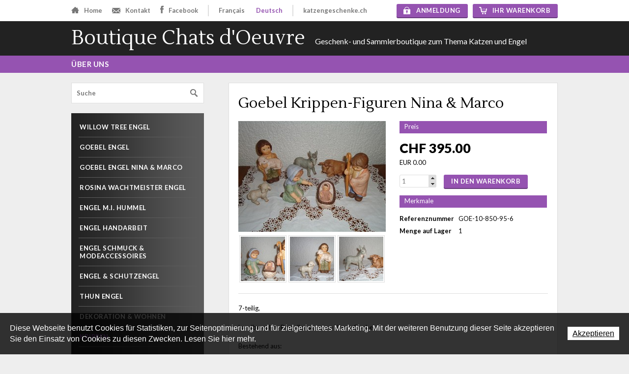

--- FILE ---
content_type: text/html; charset=utf-8
request_url: https://www.engelgeschenke.ch/de-anges/Produkte/Krippen/Goebel-Krippen-Figuren-Nina--Marco.html
body_size: 9760
content:
<!DOCTYPE html PUBLIC "-//W3C//DTD XHTML 1.0 Strict//EN" "http://www.w3.org/TR/xhtml1/DTD/xhtml1-strict.dtd">
<!--
// POWERED BY ICECUBE2.NET
// DEVELOPED IN 2011
// 
// ICECUBE2.NET - THE MOST TIME AND COST EFFECTIVE WCM
// MORE THAN 1000 CUSTOMERS AND COUNTING
//
// MORE INFO AT : http://www.icecube2.net
--> 
<html xmlns="http://www.w3.org/1999/xhtml" xmlns:fb="http://www.facebook.com/2008/fbml" lang="de" xml:lang="de">
	<head><!-- ICVHDOC:620a77b2-0dc8-4c2c-bca4-d076513c594b,2.16.0.24,17.01.2026 13:24:12 -->
<!--V28 CSS3 buttons-->
<style type="text/css">
@font-face{ 
    font-family:'IceCubeIconsFont';font-weight:normal;font-style:normal; 
    src:url('//static-hostsolutions-ch.s3.amazonaws.com/IceCube/IceCubeIconsFont/IceCubeIconsFont.eot'); 
    src:url('//static-hostsolutions-ch.s3.amazonaws.com/IceCube/IceCubeIconsFont/IceCubeIconsFont.eot?#iefix') format('embedded-opentype'), 
        url('//static-hostsolutions-ch.s3.amazonaws.com/IceCube/IceCubeIconsFont/IceCubeIconsFont.woff') format('woff'), 
        url('//static-hostsolutions-ch.s3.amazonaws.com/IceCube/IceCubeIconsFont/IceCubeIconsFont.ttf') format('truetype'), 
        url('//static-hostsolutions-ch.s3.amazonaws.com/IceCube/IceCubeIconsFont/IceCubeIconsFont.svg#IceCubeIconsFont') format('svg');     
}
[data-icon]:before { font-family:'IceCubeIconsFont';content:attr(data-icon);speak:none;font-weight:normal;font-variant:normal;text-transform:none;line-height:1;-webkit-font-smoothing:antialiased;-moz-osx-font-smoothing:grayscale;margin-right:4px; }
</style>
<!--[if lte IE 7]><script type="text/javascript" src="//static-hostsolutions-ch.s3.amazonaws.com/IceCube/IceCubeIconsFont/lte-ie7.js"></script><![endif]-->

<!--/V28 CSS3 buttons-->




 
    
 		<meta http-equiv="Content-Type" content="text/html; charset=utf-8" /> 
		<meta http-equiv="Content-Script-Type" content="text/javascript" />
		<meta http-equiv="Content-Style-Type" content="text/css" />
		<meta http-equiv="Content-Language" content="de" />  
		
		<title>Goebel Krippen-Figuren Nina & Marco | Boutique Chats d'Oeuvre</title>
		
		<meta name="description" content="Geschenk- und Sammler Boutique zum Thema Katzen mit Rosina Wachtmeister Katzen und zum Thema Engel mit Goebel Engel und Hummel Engel." />
		<meta name="keywords" content="Goebel, Krippe, Krippenfiguren, Nina & Marco" />
		<meta name="language" content="de-CH" />
		<meta name="robots" content="index,follow" />
		<meta name="generator" content="IceCube2.Net" />		
		<meta name="author" content="www.engelgeschenke.ch, Boutique Chats d'Oeuvre" /> 
		<meta name="publisher" content="www.engelgeschenke.ch, Boutique Chats d'Oeuvre" />
		<meta name="copyright" content="© 2003 - 2026 Boutique Chats d'Oeuvre | Alle Rechte vorbehalten |" />
		
        
        
        
        
        	<link rel="shortcut icon" href="/favicon2.ico" type="image/x-icon" />
            <link rel="icon" href="/favicon2.ico" type="image/x-icon" />
        
        
        <meta name="google-site-verification" content="XoRj7gMshyB7ZDQit0HaCTLEaZ30zIx2nGVnw5Nsiqo" />
        
		<link rel="canonical" href="https://www.engelgeschenke.ch/de-anges/Produkte/Krippen/Goebel-Krippen-Figuren-Nina--Marco.html" />    
		
        <link href='//fonts.googleapis.com/css?family=Lustria|Lato:400,400italic,700,700italic,900,900italic' rel='stylesheet' type='text/css' /> 
               
		<!--<link rel="alternate" type="application/rss+xml" title="RSS" href="/documents.rdf?idz=40&cid=9722" />-->
		 		
		<!--[if lt IE 8]><link href="/Htdocs/Styles/ie.css" rel="stylesheet" type="text/css" /><![endif]--> 
		<link rel="stylesheet" href="/css_prod_20140708_v2_6F78F73DD495E553CE2F3D2908B5D006.cssx" type="text/css" media="all" />

	</head>
	<body class="IC2Render IC2Zone-40 IC2Nav-3521">
<!-- res:Mobile.Resources.MobileRedirection.html -->
	
		<script type="text/javascript">
		// <![CDATA[ 
			
/* Mécanisme de tracking
-------------------------------------------------------------- */
var _gaq = [];
//	Gtag
window.dataLayer = window.dataLayer || [];
function gtag(){dataLayer.push(arguments);}
var gtagId = 'G-FD1WY5N0C6'
gtag('js', new Date());
gtag('config', gtagId);

var TrackerCategory = document.location.pathname.substring(1).replace(/\.[a-zA-Z]+$/,'');
TrackerCategory += document.location.search.replace(/[?=&]/g,'/');
TrackerCategory = TrackerCategory.replace(/ReturnURL\/[^\/]*$/);

var Tracker = { 
	Category:TrackerCategory,  
	Providers:{
		'GA':function(category,action,label,value,id){	
			if(action && action.length>0){ 		
				value = (value)?value:1; 
				if(!this.IsEditionMode){
					gtag('event', action, {
						'event_category': category,
						'event_label': label,
						'value': value
					});
				}
			}
		},
		'IC2':function(category,action,label,value,id){
			if(window.console)
			console.log('Track:',{
				'category':category,
				'action':action,
				'label':label,
				'value':value,
				'id':id	
			});
		}		
	},
	TrackEvent:function(category,action,label,value,id)
	{			
		if(typeof(category)=="undefined"){ category=this.Category; }
		if(typeof(action)=="undefined"){ action=false; }
		if(typeof(label)=="undefined"){ label=false; }
		if(typeof(value)=="undefined"){ value=false; }
		if(typeof(id)=="undefined"){ id=this.ObjectID; }
		for(var p in this.Providers) {
			this.Providers[p](category,action,label,value,id);
		}
	},
	TrackShadowboxEvent:function(sb,action)
	{		
		if(sb.link && sb.player=='img'){
			var label_title = (sb.title!='')?sb.title:'Image';
			label_title+' - '+sb.content.replace(/\?puid=[^&]+/i,'');
			this.TrackEvent('Shadowbox',action,this.ResourceTitle+':'+label_title);
		}
	},
	TrackDownloadEvent:function(category,action,label,trackid)
	{			
		var org_ResourceID = this.ResourceID;
		this.ResourceID=trackid;  
		
		this.TrackEvent(category,action,label+':'+trackid);

		this.ResourceID=org_ResourceID; 
	},
	TrackMobileEvent:function(action,label,value,id)
	{		
		var path_nav = location.pathname.substring(1).replace(/\.[a-zA-Z]+$/,'');
		path_nav += location.search.replace(/[?=&]/g,'/');
		var path_hash = location.hash.substring(2);
		path_hash = path_hash.replace(/[?=&]/g,'/');
		path_hash = path_hash.replace(/\.aspx|\.html|\.htm/g,'');
		this.Category=(path_nav+path_hash).replace(/\/$/,'');		
		this.TrackEvent(this.Category,action,label,value,id);	 
	},
	TrackEComEvent: function(action,label,value)
	{
		if(typeof(value)=="undefined"){ value=1; }
		this.TrackEvent('Shop',action,label,value,-1);
	},
	TrackOpenForm: function(formID)
	{
		this.TrackEvent("Forms","OpenForm",formID,1);
	},
	TrackCompletedForm: function(formID)
	{
		this.TrackEvent("Forms","CompletedForm",formID,1);
	},
	TrackFormState: function(formID)
	{
		var url=top.location.href;		
		if(url.indexOf("sp.FormBuilderPart")>-1) {
			this.TrackCompletedForm(formID);
		}
		else {
			this.TrackOpenForm(formID);
		}
	}
	
};   
		// ]]>
		</script> 
		
		<div class="IC2Site">
			<div id="fb-root"></div>
		
			<!--[if lt IE 7]>
<div style='border: 1px solid #F7941D; background: #FEEFDA; text-align: center; clear: both; height: 75px; position: relative;'>
<div style='position: absolute; right: 3px; top: 3px; font-family: courier new; font-weight: bold;'><a href='#' onclick='javascript:this.parentNode.parentNode.style.display="none"; return false;'><img src='http://www.ie6nomore.com/files/theme/ie6nomore-cornerx.jpg' style='border: none;' alt='Close this notice'/></a></div>
<div style='width: 640px; margin: 0 auto; text-align: left; padding: 0; overflow: hidden; color: black;'>
<div style='width: 75px; float: left;'><img src='http://www.ie6nomore.com/files/theme/ie6nomore-warning.jpg' alt='Warning!'/></div>
<div style='width: 275px; float: left; font-family: Arial, sans-serif;'>
<div style='font-size: 14px; font-weight: bold; margin-top: 12px;'>Sie verwenden einen veralteten Browser</div>
<div style='font-size: 12px; margin-top: 6px; line-height: 12px;'>Für eine bessere Erfahrung mit dieser Website bitte laden Sie einen modernen Web-Browser hoch</div>
</div>
<div style='width: 75px; float: left;'><a href='http://fr.www.mozilla.com/fr/' target='_blank'><img src='http://www.ie6nomore.com/files/theme/ie6nomore-firefox.jpg' style='border: none;' alt='Get Firefox 3.5'/></a></div>
<div style='width: 75px; float: left;'><a href='http://www.microsoft.com/downloads/details.aspx?FamilyID=341c2ad5-8c3d-4347-8c03-08cdecd8852b&DisplayLang=fr' target='_blank'><img src='http://www.ie6nomore.com/files/theme/ie6nomore-ie8.jpg' style='border: none;' alt='Get Internet Explorer 8'/></a></div>
<div style='width: 73px; float: left;'><a href='http://www.apple.com/fr/safari/download/' target='_blank'><img src='http://www.ie6nomore.com/files/theme/ie6nomore-safari.jpg' style='border: none;' alt='Get Safari 4'/></a></div>
<div style='float: left;'><a href='http://www.google.com/chrome?hl=fr' target='_blank'><img src='http://www.ie6nomore.com/files/theme/ie6nomore-chrome.jpg' style='border: none;' alt='Get Google Chrome'/></a></div>
</div></div><![endif]--> 
  
			


<div id="header_print"><img src="/Htdocs/Images/header_printDE.png" alt="Boutique Chats d'Oeuvre" /></div>
			
            <div id="header">
                <div class="toolbar">
                    <div class="inner">
                    	



    <div class="quicklinks">
        <a href="/scripts/index.aspx?idz=40" class="home"><span></span>Home</a>
        <a href="/de-anges/Kontakt.html" class="contact"><span></span>Kontakt</a>
        <a href="https://www.facebook.com/chatsdoeuvre" onclick="this.target='_blank';" class="facebook"><span></span>Facebook</a>
    </div>

                        <div class="language">  
      
        
        
        
            <a href="http://www.cadeauxanges.ch/Scripts/Modules/CustomView/List.aspx?idn=3530&name=ShopDetail&id=39814" class="fr">Français</a>
            
            <a class="de selected" href="http://www.engelgeschenke.ch">Deutsch</a>
        
        
    	
    
</div>
                        <div class="otherSite">
                            
                            
                            
                            <a href="http://www.katzengeschenke.ch" onclick="this.target='_blank';">katzengeschenke.ch</a>
                        </div>
                        <div class="buttonsWrap">
                             
                                <div class="ic2Connect">
                                    <a href="/Scripts/Modules/Customers/Login.aspx?idn=
9700&fb=1&fc=1&ReturnURL="><span></span>Anmeldung</a>
                                </div>
                             
                            
                            <div class="cart">
                                <a href="#"><span></span>Ihr Warenkorb</a>
                            </div>
                            <div class="clear"></div>
                        </div>
                        <div class="clear"></div>
                    </div>
                </div>
                <div class="identity">
                    <div class="inner">
                        <h1 class="logo"><a href="/scripts/index.aspx?idz=40">Boutique Chats d'Oeuvre</a></h1>
                        <h2 class="slogan">Geschenk- und Sammlerboutique zum Thema Katzen und Engel</h2>
                        <div class="clear"></div>
                    </div>
                </div>
                <div class="navbar">
                    <div class="inner">
                        <div class="navigation">
                            <ul>
                    		

    <li class="level0 first "><a href="/de-anges/uber-uns.html" onclick="this.target='_self';">Über uns</a>
    
    </li>



                            
                            </ul>
                            <div class="clear"></div>
                        </div>
                    </div>
                </div>
            </div>
            
            <div id="wrapper">
            
                <div class="container">
					
					<div class="column span-25 last">
						<div class="column span-7 append-1">
                        
                        	<div class="search">
    <form method="get" action="/Scripts/Modules/Search/List.aspx">
        <div>
            
            
            
            <input type="hidden" name="idn" value="9683" />
            
            <input type="hidden" name="z" value="40" />
            <input type="hidden" name="if" value="1" />
            <input type="hidden" name="op" value="1" />
            <label for="SmallSearchField">Stichwörter</label>
            <input type="text" class="text" value="Suche" name="s" id="SmallSearchField"
                onfocus="this.value=(this.value!='Suche')?this.value:''" 
                onblur="this.value=(this.value=='')?'Suche':this.value" />
            <button type="submit" class="btn" name="search">Suchen<span class="ico"></span></button>
        </div>
    </form>
</div>
                            
                            
                            
                            
                            
                            
                            
                            
                                
                            	
                                
	<div class="subnavigation">
		<ul>
		
			<li class="level0 first "><a href="/de-anges/Produkte/Willow-Tree-Engel.html" onclick="this.target='_self';">Willow Tree Engel</a>
			
			</li>
		
			<li class="level0  "><a href="/de-anges/Produkte/Goebel-Engel/Goebel-Engel.html" onclick="this.target='_self';">Goebel Engel</a>
			
			</li>
		
			<li class="level0  "><a href="/de-anges/Produkte/Goebel-Engel-Nina--Marco/Goebel-Engel-Nina-Marco.html" onclick="this.target='_self';">Goebel Engel Nina & Marco</a>
			
			</li>
		
			<li class="level0  "><a href="/de-anges/Produkte/Rosina-Wachtmeister-Engel.html" onclick="this.target='_self';">Rosina Wachtmeister Engel</a>
			
			</li>
		
			<li class="level0  "><a href="/de-anges/Produkte/Engel-MI-Hummel.html" onclick="this.target='_self';">Engel M.I. Hummel</a>
			
			</li>
		
			<li class="level0  "><a href="/de-anges/Produkte/Engel-Handarbeit.html" onclick="this.target='_self';">Engel Handarbeit</a>
			
			</li>
		
			<li class="level0  "><a href="/de-anges/Produkte/Engel-Schmuck-Modeaccessoires.html" onclick="this.target='_self';">Engel Schmuck & Modeaccessoires</a>
			
			</li>
		
			<li class="level0  "><a href="/de-anges/Produkte/Engel-Schutzengel/Engel-Schutzengel.html" onclick="this.target='_self';">Engel & Schutzengel</a>
			
			</li>
		
			<li class="level0  "><a href="/de-anges/Produkte/THUN-Engel/Engel-Thun.html" onclick="this.target='_self';">THUN Engel</a>
			
			</li>
		
			<li class="level0  "><a href="/de-anges/Produkte/Engel-Dekoration/Engel-Dekoration.html" onclick="this.target='_self';">Dekoration & wohnen</a>
			
			</li>
		
			<li class="level0  selected"><a href="/de-anges/Produkte/Krippen.html" onclick="this.target='_self';">Krippen </a>
			
			</li>
		
			<li class="level0  "><a href="/de-anges/Produkte/Papeterie.html" onclick="this.target='_self';">Papeterie</a>
			
			</li>
		
			<li class="level0  "><a href="/de-anges/Produkte/Sammlerecken/Sammlerecken.html" onclick="this.target='_self';">Sammlerecken</a>
			
			</li>
		
			<li class="level0  "><a href="/de-anges/Produkte/WEIHNACHTEN-DIVERS.html" onclick="this.target='_self';">WEIHNACHTEN DIVERS</a>
			
			</li>
		
			<li class="level0  "><a href="/de-anges/Produkte/Herzen.html" onclick="this.target='_self';">Herzen</a>
			
			</li>
		
			<li class="level0  "><a href="/de-anges/Produkte/Divers.html" onclick="this.target='_self';">Divers</a>
			
			</li>
		
			<li class="level0 last "><a href="/de-anges/Produkte/Reduzierter-Preis.html" onclick="this.target='_self';">Reduzierter Preis</a>
			
			</li>
		
		</ul>
	</div>


                            
                        
                        </div>
                        
                        <div class="column span-17 last contentBox"> 
							<div class="innerWrap">
                            	
                                
    
    
        <h2 class="pageTitle">Goebel Krippen-Figuren Nina & Marco</h2>
        <div class="content"> 
        
            
            	<div id="ProductImages" class="column span-8 append-0">
                    
                        <div class="FirstImage">
                            <a rel="shadowbox[product]" href="/Htdocs/Images/Pictures/ShopImport/39814_i1.JPG"><img src="/Htdocs/Images/IF_Content_300/ShopImport/39814_i1.JPG" alt="Produktübersicht (ESC-Taste, um das Fenster zu schließen)" /></a>
                        </div>
                      
                    		
                        
                    		
                        
                            <div class="NextImage">
                                <a rel="shadowbox[product]" href="/Htdocs/Images/Pictures/ShopImport/39814_i2.JPG"><img src="/Htdocs/Images/ThumbnailsAdmin/ShopImport/39814_i2.JPG" alt="Produktübersicht (ESC-Taste, um das Fenster zu schließen)" /></a>
                            </div>
                        
                    		
                        
                            <div class="NextImage">
                                <a rel="shadowbox[product]" href="/Htdocs/Images/Pictures/ShopImport/39814_i3.JPG"><img src="/Htdocs/Images/ThumbnailsAdmin/ShopImport/39814_i3.JPG" alt="Produktübersicht (ESC-Taste, um das Fenster zu schließen)" /></a>
                            </div>
                        
                    		
                        
                            <div class="NextImage">
                                <a rel="shadowbox[product]" href="/Htdocs/Images/Pictures/ShopImport/39814_i4.JPG"><img src="/Htdocs/Images/ThumbnailsAdmin/ShopImport/39814_i4.JPG" alt="Produktübersicht (ESC-Taste, um das Fenster zu schließen)" /></a>
                            </div>
                        
                     
                    <div class="clear"></div>
         	   </div>	
                

            <div id="ProductDetail" class="column span-8 last"> 
                <div class="PriceBox">
                    <h3>Preis</h3>  
                    <div id="PriceDetail">                    
                        
                          
                        <div class="AdjustedPriceView" style="display:none;">
                            <div class="newprice"><span>CHF </span></div>
                            <div class="oldprice">Statt<span>CHF 395.00</span></div>
                            <div class="otherprice"><span>EUR </span></div>                        
                        </div>
                        <div class="NormalPriceView">
                            <div class="currentprice"><span>CHF 395.00</span></div>
                            <div class="otherprice"><span>EUR 0.00</span></div>	                        
                        </div>
                    </div>
                    
                    

 
<script type="text/javascript">
//<![CDATA[
	var ShopChoiciesParams = { objectID:"39814" };
	if(Tracker) { Tracker.TrackEComEvent("ProductView",Tracker.ResourceTitle); } 
//]]>
</script>
                         
                    <div class="quantity">
                        <input id="txtQty39814" name="txtQty39814" type="text" value="1" class="text" />
                        <div class="qty">
                            <a href="#" class="plus" onclick="incrementQty('#txtQty39814',null);return false;">+</a>
                            <a href="#" class="minus" onclick="decrementQty('#txtQty39814',null);return false;">-</a>
                        </div>
                    </div>
                    
                    <div class="tools">
                        <a href="#" onclick="AddItem(39814,3521);return false;" id="btnAdd39814" class="button">In den Warenkorb</a>
                    </div>
                    
                    <div class="clear"></div>
                </div>
                <div class="PropertiesBox">
                    <h3>Merkmale</h3>            
                    
                        <div class="property-wrap">
                            <div class="property-label"><strong>Referenznummer</strong></div>
                            <div class="property-value" id="RefDetailValue">GOE-10-850-95-6</div>
                            <div class="clear"></div>
                        </div>
                                 
                    
                        <div class="property-wrap">
                            <div class="property-label"><strong>Menge auf Lager</strong></div>
                            <div class="property-value" id="QuantityDetailValue">1</div>
                            <div class="clear"></div>
                        </div>
                    
                                            
                </div> 
            </div>  
			<div class="clear"></div>
            
            <div id="ProductContent"><p>7-teilig,</p>

<p>handbemaltes Porzellan aus dem Hause Goebel.</p>

<p>Bestehend aus:</p>

<p>Maria ca&nbsp; 11 cm hoch,</p>

<p>Josef ca&nbsp; 14 cm hoch,</p>

<p>Jesus ca&nbsp; 8 cm lang, ca. 5,5 cm hoch,</p>

<p>Ochse&nbsp;ca. 10&nbsp;cm lang, ca.&nbsp;6,5 cm hoch,</p>

<p>Esel&nbsp;ca. 9 cm lang, ca.&nbsp;10 cm hoch</p>

<p>Schäfchen ca.&nbsp;6,5 cm hoch, ca&nbsp;7 cm lang,</p>

<p>Hirte stehend ca. 14 cm hoch,</p>

<p>Ein wertvolles Geschenk von bleibendem Wert!</p>

<p>Diese lieblichen Figuren werden in dieser Grösse nicht mehr produziert!</p>

<p>Nina + Marco unterstützen Hermann Gmeiners&nbsp;SOS Kinderdörfer.</p>
</div> 
            
            
    <h2 class="default-title">Verwandte Produkte</h2>
    <div class="listing shoplist LinkedProducts">
    	
            <div class="item">
                <h3><a href="/de-anges/Produkte/Krippen/Willow-Tree-The-Holy-Family--Die-heilige-Familie.html">Willow Tree The Holy Family - Die heilige Familié</a></h3>
                <a href="/de-anges/Produkte/Krippen/Willow-Tree-The-Holy-Family--Die-heilige-Familie.html"><img src="/Htdocs/Images/IF_Listing/21040.jpg" alt="Willow Tree The Holy Family - Die heilige Famili&#233;" /></a>
                
                <p><p>von Susan Lordi</p>

<p>aus Polyresin</p>

<p>Höhe 19 cm</p>

<p>L 8 cm / B 9,5 cm / H 19 cm</p>

<p>Die Künstlerin Susan ...</p>
                
                                    
                
                
                    <div class="cprice">CHF 89.90</div>
                
            </div>
        
            <div class="item">
                <h3><a href="/de-anges/Produkte/Dekoration-wohnen/Krippen-Figuren/Krippe-NADAL-Holy-Nigth-golden.html">Krippe NADAL Holy Nigth golden</a></h3>
                <a href="/de-anges/Produkte/Dekoration-wohnen/Krippen-Figuren/Krippe-NADAL-Holy-Nigth-golden.html"><img src="/Htdocs/Images/IF_Listing/19021.png" alt="Krippe NADAL Holy Nigth golden" /></a>
                
                <p><p>Material:&nbsp;&nbsp;&nbsp;Polyresin</p>

<p>• In meisterlicher Handarbeit gefertigt</p>

<p>• Inklusive Geschenkverpackung</p> ...</p>
                
                                    
                
                
                    <div class="cprice">CHF 39.90</div>
                
            </div>
        
    </div>
    <div class="clear"></div>
 
                
            <div class="clear"></div>
            
            <div class="LinkCategory">
                <a href="/de-anges/Produkte/Krippen.html" class="button">Zurück</a>
            </div>
            
            <div class="clear"></div>
            
        </div>  
    


                                
                            </div>
                        </div>
					</div>
				</div>
			</div>
            
            
            <div id="footer">
            	<div class="innerWrap">
                    <div class="inner">
                    	<div class="column span-5_5">
                        	<div class="part BlocText">
	
	<h3 class="default-title">Kontakt</h3>
	
	
	<div class="box">
		
			<p><strong>Boutique Chats d'Oeuvre</strong><br />
Les Lammes 8<br />
2827 Mervelier</p>

<p>Tél. 032 438 92 29<br />
<a href="mailto:&#105;&#110;&#102;&#111;&#64;&#99;&#104;&#97;&#116;&#115;&#100;&#111;&#101;&#117;&#118;&#114;&#101;&#46;&#99;&#104;">&#105;&#110;&#102;&#111;&#64;&#99;&#104;&#97;&#116;&#115;&#100;&#111;&#101;&#117;&#118;&#114;&#101;&#46;&#99;&#104;</a></p>

		
	</div>
</div>
<!-- SEZ layout_id: LM_Shared_Z40 -->
                        </div>
                        <div class="column span-5_5">
                        	<div class="newsletter">
    <h3 class="default-title">Newsletter</h3>
    <form action="/Scripts/Modules/Newsletter/Addnewsletter.aspx?idn=
9700" method="post" class="FormNewsletter">
        <div>
        	<input type="hidden" name="idnl" value="10" />
            <div class="field">
                <label>Name / Vorname</label>
                <input type="text" class="text" name="txtName" id="txtName" value="Name, Vorname"
                onblur="if(this.value=='')this.value='Name, Vorname';" 
                onfocus="if(this.value=='Name, Vorname')this.value='';" />
            </div>
            <div class="field">
                <label>E-Mail Adresse</label>
                <input type="text" class="text" name="txtEmail" id="txtEmail" value="E-Mail"
                onblur="if(this.value=='')this.value='E-Mail';" 
                onfocus="if(this.value=='E-Mail')this.value='';" />
                <div class="error hide" id="errEmail">ungültige E-Mail Adresse</div>
            </div>
            <button type="submit" class="btn">Anmeldung</button>
        </div>
    </form>
</div>
                        </div>
                        <div class="column span-5_5">
                        	<div class="part BlocText">
                                <h3 class="default-title">Zahlungsmittel</h3>
                                <div class="box">
                                    <div style="margin:0 0 1.5em 0;"><span class="mastercard">Mastercard</span> <span class="visa">Visa</span><div class="clear"></div></div>
                                </div>
                            </div>
                        	<div class="part BlocLinks">
	
	<h3 class="default-title">Quicklinks</h3>
	
		
    <div class="box">
	
		
			
				
				
					<div class="link-internal"><a href="/de-anges/uber-uns/Allgemeine-Geschaeftsbedingungen/Allgemeine-Geschaftsbedingungen.html" onclick="this.target='_self';" title="Allgemeine Gesch&#228;ftsbedingungen">Allgemeine Geschäftsbedingungen</a></div>
				
			
		
		
		
	
	</div>
</div><!-- SEZ layout_id: LM_Shared_Z40 -->
                        </div>
                        <div class="column span-5_5 last">
                        	<div class="visitToo">
                            	<h3 class="default-title">Besuchen Sie auch</h3>
                                
                                
                                
                                <a href="http://www.katzengeschenke.ch" onclick="this.target='_blank';" class="button"><span></span>katzengeschenke.ch</a>
                            </div>
                        </div>
                        <div class="clear"></div>
                    </div>
                </div>
                <p class="copyright">© 2003 - 2026 Boutique Chats d'Oeuvre | Alle Rechte vorbehalten | <a class="artionet" href="http://www.artionet.com" onclick="this.target='_blank';">Powered by Artionet</a> - <a class="icecube" href="http://www.icecube2.net" onclick="this.target='_blank';">Generated with IceCube2.Net</a></p>
            </div>
			
            <script type="text/javascript">
//<![CDATA[
	
		var G_ACTION_BASKET = "/scripts/modules/shop/basket.aspx?idn=3521";
	
	
	var G_CurrentNavID = "3521";
	var G_ShopCheckStockStatusOnAdd = (1!=0);
	var G_ShopCurrencyPair = 'CHFEUR';
	var G_ShopOldPricePrefix = 'Statt';
//]]>
</script>
									

  

<div id="LowStockAlert" style="display:none">
    <h3 class="LowStockAlertTitle">Ausverkauft</h3>
    <p class="LowStockAlertMsg">Leider ist Ihre Bestellung von diesem Artikel höher als die vorhandene Menge, die am Lager ist. Die Sammlerartikel die wir Ihnen präsentieren, werden oft nicht mehr produziert, darum laden wir Sie ein, sich  weiter auf unserer Internetseite umzusehen, ob es noch andere Modelle hat, die Sie interessieren könnte. Wir bedanken uns für Ihr Verständnis.</p>
    <!--a href="#" class="button btnLowStockAlertCancel">abbrechen</a>
    <a href="#" class="button btnLowStockAlertConfirm">fortsetzen</a-->
    <div class="clear"></div>
</div>

<div class="IC2Basket" id="ShoppingCart">
    
    
        <div class="inner">    
            <div class="cartcontent empty">
                <p>Es gibt keinen Artikel in Ihrem Warenkorb</p>
            </div>
            <div class="cartsummary">
                <h3>Mein Warenkorb</h3>
                <div class="quantity">
                    <span class="label">Anz.:</span>
                    <span class="value">0</span>
                </div>
                <div class="total">
                    <span class="label">Total:</span>
                    <span class="value"><span>CHF </span>0</span>
                </div>
                <div class="clear"></div>
            </div>
            <div class="cartfooter">
                <a href="#" class="close" onclick="CloseCart();return false;">Schliessen und weiter einkaufen<span></span></a>
            </div>
        </div>
    
</div>

<div class="IC2BasketMessage">
    <div>
        <p>Artikel im Warenkorb hinzugefügt</p>
        <a href="#">Warenkorb anzeigen &raquo;</a>
    </div>
</div>
            
		</div>
        <script type="text/javascript">
			const passwordLength = 12;
			const passwordSpecial = `!#$%&*@\.,?:-_{}[]|\+'"()=~^;<>ÀÁÂÃÄÅÆÇÈÉÊËÌÍÎÏÐÑÒÓÔÕÖØÙÚÛÜÝÞßàáâãäåæçèéêëìíîïðñòóôõöøùúûüýþÿ`;
			const passwordValidation = (() => {
				let regex = "^(?=.*[a-z])(?=.*[A-Z])(?=.*\d)(?=.*[^\da-zA-Z]).{{{0},}}$";
				let minSize = "12";
				return new RegExp(regex.replace('{{{0},}}', '{' + minSize + ',}'));
			})();
		</script>
		<script type="text/javascript" src="/js_prod_20140408_F19C919D8EF7872ADDED4007E7098625.jsx"></script>			
		<script type="text/javascript" src="/Scripts/javascript/lang/de.js"></script>
		
		<script type="text/javascript" src="/ajaxpro/Site.Ajax.Cart,Site.ashx"></script> 
		
		<script type="text/javascript" src="/Scripts/javascript/jquery/json.min.js"></script> 
		
		<script type="text/javascript" src="/Scripts/javascript/Shop.js"></script> 
						
		<script type="text/javascript">
		// <![CDATA[ 
			if(Translate.Shadowbox){ Shadowbox.lang=Translate.Shadowbox; }
			Shadowbox.init({
				onOpen:function(sb){ Tracker.TrackShadowboxEvent(sb,'Open'); },
				onChange:function(sb){ Tracker.TrackShadowboxEvent(sb,'Change'); },
				onClose:function(sb){ Tracker.TrackShadowboxEvent(sb,'Close'); }
			});
			
			jQuery.noConflict();
			jQuery(document).ready(function(){
				
			});			
		// ]]>
		</script> 	
		
		<script type="text/javascript">
//<![CDATA[		
if (typeof jQuery != 'undefined') {
    jQuery(document).ready(function() {
        var filetypes = /(\.(zip|exe|pdf|doc*|xls*|ppt*|mp3)|(\?download=1))$/i;		
        jQuery('a').each(function() {
            var href = jQuery(this).attr('href');
            if (href && (href.match(/^https?\:/i)) && (!href.match(document.domain))) {
                jQuery(this).click(function() {
					var rel = jQuery(this).attr('rel');
					if(rel && rel.match(/^shadowbox/)){
						return false;						
					}
					else{
						var extLink = href.replace(/^https?\:\/\//i, '');
						Tracker.TrackEvent('External links','Click',extLink);
						if (this.target.toLowerCase() != '_blank') {
							setTimeout(function() { location.href = href; }, 200);
							return false;
						}
					}
                });
            }
            else if (href && href.match(/^mailto\:/i)) {
                jQuery(this).click(function() {
                    var mailLink = href.replace(/^mailto\:/i, '');
					Tracker.TrackEvent('Email','Click',mailLink);
                });
            }
            else if (href && href.match(filetypes)) {
                jQuery(this).click(function() {
                    var extension = (/[.]/.exec(href)) ? /[^.]+$/.exec(href) : '';
					if(extension.length>0){
						extension = extension[0].replace(/\?download=1/i,'');
					}
                    var filePath = href;
					var fileID = /Files\/v\/([^.]+)\./i.exec(href);
					fileID = (fileID!=null?fileID[1]:'');
					
					
					var trackID = 'r_f'+fileID;
					
					Tracker.TrackDownloadEvent('Files - '+extension.toUpperCase(),'Download',filePath,trackID);
                    if (this.target.toLowerCase() != '_blank') {
                        setTimeout(function() { location.href = href; }, 200);
                        return false;
                    }
                });
            }
        });
    });
}
//]]>
</script> 
		<script type="text/javascript">
//<![CDATA[		   
	(function() {
		var GTM_File = document.createElement('script'); GTM_File.type = 'text/javascript'; GTM_File.async = true;
		GTM_File.src = 'https://www.googletagmanager.com/gtag/js?id=' + gtagId;
		var s = document.getElementsByTagName('script')[0]; s.parentNode.insertBefore(GTM_File, s);
	})();
//]]>
</script> 
		
	<style scoped>#cookiesBanner{position:fixed;bottom:0;left:0;z-index:100;transition:all 1s;width:100%}#cookiesBanner.available0{display:none;}#cookiesBanner.cookiesBannerHide{bottom:-100%;}#cookiesBannerBG{position:absolute;top:0;left:0;width:100%;height:100%;opacity:0.8;background:#000;}#cookiesBannerBox{position:relative;padding:20px;display:table;}#cookiesBannerDetailLink{position:absolute;top:0;left:0;width:100%;height:100%;z-index:0;}#cookiesBannerText{font-size:16px;line-height:22px;font-family:Arial;letter-spacing:0;font-weight:normal;display:table-cell;vertical-align:top;padding-right:20px;color:#FFF;}#cookiesBannerBtn{display:table-cell;width:1%;vertical-align:middle;position:relative;z-index:1;}#cookiesBannerBtn a{font-size:16px;line-height:22px;font-family:Arial;letter-spacing:0;font-weight:normal;padding:5px 10px;white-space:nowrap;background:#FFF;color:#000;}@media(max-width:480px){#cookiesBannerText,#cookiesBannerBtn a{display:block;text-align:center;}#cookiesBannerText{padding-right:0;}#cookiesBannerBtn{display:block;width:100%;margin-top:15px;}#cookiesBannerBox{position:relative;padding:20px 5%;display:table;width:90%;}}</style><div id="cookiesBanner" class="available1"><div id="cookiesBannerBG"></div><div id="cookiesBannerBox"><a href="/Services/RGPD/RGPD.html?lang=DE" rel="nofollow" onclick="this.target='_blank';" id="cookiesBannerDetailLink"></a><div id="cookiesBannerText">Diese Webseite benutzt Cookies für Statistiken, zur Seitenoptimierung und für zielgerichtetes Marketing. Mit der weiteren Benutzung dieser Seite akzeptieren Sie den Einsatz von Cookies zu diesen Zwecken. Lesen Sie hier mehr.</div><div id="cookiesBannerBtn"><a href="#" rel="nofollow" onclick="return cookiesBannerHide();">Akzeptieren</a></div></div></div><script type="text/javascript">var ManageCookiesBanner={create:function(nm,v,d){var dt,xp='';if(d){var dt=new Date();dt.setTime(dt.getTime()+(d*24*3600000));xp=';expires='+dt.toGMTString();}document.cookie=nm+"="+v+xp+";path=/";},read:function(nm){var ca=document.cookie.split(';'),i,c;nm+="=";for(i=0;i<ca.length;i++){c=ca[i];while(c.charAt(0)==' ') c=c.substring(1,c.length);if(c.indexOf(nm)==0) return c.substring(nm.length,c.length);}return null;},remove:function(nm){this.create(nm,"",-1);}};if(ManageCookiesBanner.read('cookiesBanner24052018104212')){document.getElementById('cookiesBanner').style.display="none";}function cookiesBannerHide(){ManageCookiesBanner.create('cookiesBanner24052018104212',1,300);document.getElementById('cookiesBanner').classList.add("cookiesBannerHide");}</script>

<!--div>DE</div>
<div>1</div>
<div>Diese Webseite benutzt Cookies für Statistiken, zur Seitenoptimierung und für zielgerichtetes Marketing. Mit der weiteren Benutzung dieser Seite akzeptieren Sie den Einsatz von Cookies zu diesen Zwecken. Lesen Sie hier mehr.</div>
<div>Akzeptieren</div>
<div>#000</div>
<div>#FFF</div>
<div>#FFF</div>
<div>#000</div>
<div>24052018104212</div>
<div>300</div--></body>

</html>


--- FILE ---
content_type: text/css
request_url: https://www.engelgeschenke.ch/css_prod_20140708_v2_6F78F73DD495E553CE2F3D2908B5D006.cssx
body_size: 24818
content:
  #sb-title-inner,#sb-info-inner,#sb-loading-inner,div.sb-message{font-family:"HelveticaNeue-Light","Helvetica Neue",Helvetica,Arial,sans-serif;font-weight:200;color:#fff}#sb-container{position:fixed;margin:0;padding:0;top:0;left:0;z-index:999;text-align:left;visibility:hidden;display:none}#sb-overlay{position:relative;height:100%;width:100%}#sb-wrapper{position:absolute;visibility:hidden;width:100px}#sb-wrapper-inner{position:relative;border:1px solid #303030;overflow:hidden;height:100px}#sb-body{position:relative;height:100%}#sb-body-inner{position:absolute;height:100%;width:100%}#sb-player.html{height:100%;overflow:auto}#sb-body img{border:none}#sb-loading{position:relative;height:100%}#sb-loading-inner{position:absolute;font-size:14px;line-height:24px;height:24px;top:50%;margin-top:-12px;width:100%;text-align:center}#sb-loading-inner span{background:url("/Htdocs/Images/lib/shadowbox/loading.gif") no-repeat;padding-left:34px;display:inline-block}#sb-body,#sb-loading{background-color:#060606}#sb-title,#sb-info{position:relative;margin:0;padding:0;overflow:hidden}#sb-title,#sb-title-inner{height:26px;line-height:26px}#sb-title-inner{font-size:16px}#sb-info,#sb-info-inner{height:20px;line-height:20px}#sb-info-inner{font-size:12px}#sb-nav{float:right;height:16px;padding:2px 0;width:45%}#sb-nav a{display:block;float:right;height:16px;width:16px;margin-left:3px;cursor:pointer;background-repeat:no-repeat}#sb-nav-close{background-image:url("/Htdocs/Images/lib/shadowbox/close.png")}#sb-nav-next{background-image:url("/Htdocs/Images/lib/shadowbox/next.png")}#sb-nav-previous{background-image:url("/Htdocs/Images/lib/shadowbox/previous.png")}#sb-nav-play{background-image:url("/Htdocs/Images/lib/shadowbox/play.png")}#sb-nav-pause{background-image:url("/Htdocs/Images/lib/shadowbox/pause.png")}#sb-counter{float:left;width:45%}#sb-counter a{padding:0 4px 0 0;text-decoration:none;cursor:pointer;color:#fff}#sb-counter a.sb-counter-current{text-decoration:underline}div.sb-message{font-size:12px;padding:10px;text-align:center}div.sb-message a:link,div.sb-message a:visited{color:#fff;text-decoration:underline}#sb-player.html{background:#fff;padding:20px} .video-js-box{text-align:left;position:relative;line-height:0!important;border:none!important;margin:0;padding:0!important}video.video-js{background-color:#000;position:relative;padding:0}.vjs-flash-fallback{display:block}.video-js-box img.vjs-poster{display:block;position:absolute;left:0;top:0;width:100%;height:100%;cursor:pointer;margin:0;padding:0}.video-js-box .vjs-subtitles{color:#fff;font-size:20px;text-align:center;position:absolute;bottom:40px;left:0;right:0}.video-js-box.vjs-fullscreen{position:fixed;left:0;top:0;right:0;bottom:0;overflow:hidden;z-index:1000}.video-js-box.vjs-fullscreen video.video-js,.video-js-box.vjs-fullscreen .vjs-flash-fallback{position:relative;top:0;left:0;width:100%;height:100%;z-index:1000}.video-js-box.vjs-fullscreen .vjs-controls{z-index:1003}.vjs-styles-check{height:5px;position:absolute}.video-js-box.vjs-controls-below .vjs-controls{position:relative;opacity:1;background-color:#000}.video-js-box.vjs-controls-below .vjs-subtitles{bottom:75px}.video-js-box .vjs-controls{position:absolute;opacity:0.85;color:#fff;display:none;left:0;right:0;width:100%;bottom:0;height:35px;margin:0;padding:0}.video-js-box .vjs-controls > div{position:absolute;text-align:center;height:25px;top:5px;background-color:#0B151A;background:#1F3744 0 left 12px;border-radius:5px;-webkit-border-radius:5px;-moz-border-radius:5px;box-shadow:1px 1px 2px #000;-webkit-box-shadow:1px 1px 2px #000;-moz-box-shadow:1px 1px 2px #000;margin:0;padding:0}.vjs-controls > div.vjs-play-control{left:5px;width:25px}.vjs-controls > div.vjs-progress-control{left:35px;right:165px;border-top-right-radius:0;-webkit-border-top-right-radius:0;-moz-border-radius-topright:0;border-bottom-right-radius:0;-webkit-border-bottom-right-radius:0;-moz-border-radius-bottomright:0}.vjs-controls > div.vjs-time-control{width:75px;right:90px;border-top-left-radius:0;-webkit-border-top-left-radius:0;-moz-border-radius-topleft:0;border-bottom-left-radius:0;-webkit-border-bottom-left-radius:0;-moz-border-radius-bottomleft:0}.vjs-controls > div.vjs-fullscreen-control{width:25px;right:5px}.vjs-play-control span{display:block;font-size:0;line-height:0}.vjs-paused .vjs-play-control span{width:0;height:0;border-left:10px solid #fff;border-top:5px solid rgba(0,0,0,0);border-bottom:5px solid rgba(0,0,0,0);margin:8px 0 0 8px}.vjs-playing .vjs-play-control span{width:3px;height:10px;border-top:0;border-left:3px solid #fff;border-bottom:0;border-right:3px solid #fff;margin:8px auto 0}.vjs-progress-holder{position:relative;overflow:hidden;cursor:pointer!important;height:9px;border:1px solid #777;border-radius:5px;-webkit-border-radius:5px;-moz-border-radius:5px;margin:7px 1px 0 5px;padding:0}.vjs-progress-holder div{position:absolute;display:block;width:0;height:9px;border-radius:5px;-webkit-border-radius:5px;-moz-border-radius:5px;margin:0;padding:0}.vjs-play-progress{background:0}.vjs-load-progress{opacity:0.8;background-color:#555;background:0}.vjs-controls .vjs-time-control{font-size:10px;line-height:1;font-weight:400;font-family:Helvetica,Arial,sans-serif}.vjs-controls .vjs-time-control span{line-height:25px}.vjs-volume-control div{display:block;margin:0 5px;padding:4px 0 0}.vjs-volume-control div span{float:left;width:5px;height:0;border-bottom:18px solid #555;margin:0 2px 0 0;padding:0}.vjs-volume-control div span.vjs-volume-level-on{border-color:#fff}.vjs-volume-control div span:nth-child(1){border-bottom-width:2px;height:16px}.vjs-volume-control div span:nth-child(2){border-bottom-width:4px;height:14px}.vjs-volume-control div span:nth-child(3){border-bottom-width:7px;height:11px}.vjs-volume-control div span:nth-child(4){border-bottom-width:10px;height:8px}.vjs-volume-control div span:nth-child(5){border-bottom-width:14px;height:4px}.vjs-volume-control div span:nth-child(6){margin-right:0}.vjs-fullscreen-control div{text-align:left;vertical-align:top;cursor:pointer!important;width:20px;height:20px;margin:5px 0 0 5px;padding:0}.vjs-fullscreen-control div span{float:left;font-size:0;line-height:0;width:0;text-align:left;vertical-align:top;margin:0;padding:0}.vjs-fullscreen-control div span:nth-child(1){margin-right:3px;margin-bottom:3px;border-top:6px solid #fff;border-right:6px solid rgba(0,0,0,0)}.vjs-fullscreen-control div span:nth-child(2){border-top:6px solid #fff;border-left:6px solid rgba(0,0,0,0)}.vjs-fullscreen-control div span:nth-child(3){clear:both;border-bottom:6px solid #fff;border-right:6px solid rgba(0,0,0,0);margin:0 3px 0 0}.vjs-fullscreen-control div span:nth-child(4){border-bottom:6px solid #fff;border-left:6px solid rgba(0,0,0,0)}.vjs-fullscreen .vjs-fullscreen-control div span:nth-child(1){border:none;border-bottom:6px solid #fff;border-left:6px solid rgba(0,0,0,0)}.vjs-fullscreen .vjs-fullscreen-control div span:nth-child(2){border:none;border-bottom:6px solid #fff;border-right:6px solid rgba(0,0,0,0)}.vjs-fullscreen .vjs-fullscreen-control div span:nth-child(3){border:none;border-top:6px solid #fff;border-left:6px solid rgba(0,0,0,0)}.vjs-fullscreen .vjs-fullscreen-control div span:nth-child(4){border:none;border-top:6px solid #fff;border-right:6px solid rgba(0,0,0,0)}.vjs-no-video{font-size:small;line-height:1.5}div.vjs-big-play-button{display:none;z-index:2;position:absolute;top:50%;left:50%;width:80px;height:80px;text-align:center;vertical-align:center;cursor:pointer!important;border:3px solid #fff;opacity:0.9;border-radius:20px;-webkit-border-radius:20px;-moz-border-radius:20px;background-color:#0B151A;background:#1F3744 0 left 40px;box-shadow:4px 4px 8px #000;-webkit-box-shadow:4px 4px 8px #000;-moz-box-shadow:4px 4px 8px #000;margin:-43px 0 0 -43px}div.vjs-big-play-button:hover{box-shadow:0 0 80px #fff;-webkit-box-shadow:0 0 80px #fff;-moz-box-shadow:0 0 80px #fff}div.vjs-big-play-button span{display:block;font-size:0;line-height:0;width:0;height:0;border-left:40px solid #fff;border-top:20px solid rgba(0,0,0,0);border-bottom:20px solid rgba(0,0,0,0);margin:20px 0 0 23px}.vjs-spinner{display:none;position:absolute;top:50%;left:50%;width:100px;height:100px;z-index:1;transform:scale(0.5);-webkit-transform:scale(0.5);-moz-transform:scale(0.5);margin:-50px 0 0 -50px}.vjs-spinner div{position:absolute;left:40px;top:40px;width:20px;height:20px;background:#fff;border-radius:20px;-webkit-border-radius:20px;-moz-border-radius:20px;border:1px solid #ccc}.vjs-spinner div:nth-child(1){opacity:0.12;transform:rotate(000deg) translate(0,-40px) scale(0.1);-webkit-transform:rotate(000deg) translate(0,-40px) scale(0.1);-moz-transform:rotate(000deg) translate(0,-40px) scale(0.1)}.vjs-spinner div:nth-child(2){opacity:0.25;transform:rotate(045deg) translate(0,-40px) scale(0.2);-webkit-transform:rotate(045deg) translate(0,-40px) scale(0.2);-moz-transform:rotate(045deg) translate(0,-40px) scale(0.2)}.vjs-spinner div:nth-child(3){opacity:0.37;transform:rotate(090deg) translate(0,-40px) scale(0.4);-webkit-transform:rotate(090deg) translate(0,-40px) scale(0.4);-moz-transform:rotate(090deg) translate(0,-40px) scale(0.4)}.vjs-spinner div:nth-child(4){opacity:0.50;transform:rotate(135deg) translate(0,-40px) scale(0.6);-webkit-transform:rotate(135deg) translate(0,-40px) scale(0.6);-moz-transform:rotate(135deg) translate(0,-40px) scale(0.6)}.vjs-spinner div:nth-child(5){opacity:0.62;transform:rotate(180deg) translate(0,-40px) scale(0.8);-webkit-transform:rotate(180deg) translate(0,-40px) scale(0.8);-moz-transform:rotate(180deg) translate(0,-40px) scale(0.8)}.vjs-spinner div:nth-child(6){opacity:0.75;transform:rotate(225deg) translate(0,-40px) scale(1.0);-webkit-transform:rotate(225deg) translate(0,-40px) scale(1.0);-moz-transform:rotate(225deg) translate(0,-40px) scale(1.0)}.vjs-spinner div:nth-child(7){opacity:0.87;transform:rotate(270deg) translate(0,-40px) scale(1.1);-webkit-transform:rotate(270deg) translate(0,-40px) scale(1.1);-moz-transform:rotate(270deg) translate(0,-40px) scale(1.1)}.vjs-spinner div:nth-child(8){opacity:1.00;transform:rotate(315deg) translate(0,-40px) scale(1.3);-webkit-transform:rotate(315deg) translate(0,-40px) scale(1.3);-moz-transform:rotate(315deg) translate(0,-40px) scale(1.3)}.vim-css .vjs-controls{height:60px;opacity:0.9;color:#fff}.vim-css .vjs-controls > div{height:32px;top:18px;text-align:center;background:rgba(35,35,35,0.746094);border-radius:0;-webkit-border-radius:0;-moz-border-radius:0;box-shadow:none;-webkit-box-shadow:none;-moz-box-shadow:none;padding:0}.vim-css .vjs-controls > div.vjs-play-control{width:65px;left:10px}.vim-css .vjs-controls > div.vjs-progress-control{left:85px;right:160px}.vim-css .vjs-controls > div.vjs-time-control{width:75px;right:85px}.vim-css .vjs-controls > div.vjs-fullscreen-control{width:25px;right:10px}.vim-css .vjs-controls .vjs-play-control{top:10px;height:40px;border-radius:5px;-webkit-border-radius:5px;-moz-border-radius:5px;margin:0}.vim-css .vjs-play-control:hover{background:#000000}.vim-css.vjs-paused .vjs-play-control span{border-left-color:#fff;border-top-width:9px;border-left-width:18px;border-bottom-width:9px;margin:11px 0 0 24px}.vim-css.vjs-playing .vjs-play-control span{width:5px;height:18px;border-left:5px solid #fff;border-right:5px solid #fff;margin:11px 0 0 24px}.vim-css .vjs-controls .vjs-progress-control{border-radius:5px 0 0 5px;-webkit-border-radius:5px 0 0 5px;-moz-border-radius:5px 0 0 5px}.vim-css .vjs-progress-control .vjs-progress-holder{height:8px;border-radius:0;-webkit-border-radius:0;-moz-border-radius:0;border-color:#666;margin:10px 5px 0 10px;padding:1px}.vim-css .vjs-progress-control .vjs-play-progress{height:8px;background:#000000;border-radius:0;-webkit-border-radius:0;-moz-border-radius:0}.vim-css .vjs-progress-control .vjs-load-progress{height:8px;background:#B0B0B0;border-radius:0;-webkit-border-radius:0;-moz-border-radius:0}.vim-css .vjs-controls .vjs-time-control{font-size:11px}.vim-css .vjs-controls .vjs-time-control span{line-height:32px}.vim-css .vjs-volume-control div{width:30px;padding:7px 0 0 5px}.vim-css .vjs-volume-control div span{float:left;width:3px;height:3px;border-bottom:12px solid #B0B0B0;-webkit-transition:all 100ms linear;-moz-transition:all 100ms linear;margin:0 2px 0 0;padding:0}.vim-css .vjs-volume-control div span.vjs-volume-level-on{border-color:#000000}.vim-css .vjs-volume-control div span:hover{height:0;border-bottom-width:15px}.vim-css .vjs-fullscreen-control div{margin:10px 0 0}.vim-css .vjs-controls .vjs-fullscreen-control{border-radius:0 5px 5px 0;-webkit-border-radius:0 5px 5px 0;-moz-border-radius:0 5px 5px 0}.vim-css .vjs-fullscreen-control div span:nth-child(1){border:none;border-top:4px solid #fff;border-right:4px solid rgba(0,0,0,0);margin:0 4px 4px 0}.vim-css .vjs-fullscreen-control div span:nth-child(3){clear:both;border:none;border-bottom:4px solid #fff;border-right:4px solid rgba(0,0,0,0);margin:0 4px 0 0}.vim-css.vjs-fullscreen .vjs-fullscreen-control div span:nth-child(2){border:none;border-bottom:4px solid #fff;border-right:4px solid rgba(0,0,0,0)}.vim-css.vjs-fullscreen .vjs-fullscreen-control div span:nth-child(4){border:none;border-top:4px solid #fff;border-right:4px solid rgba(0,0,0,0)}.vim-css .vjs-fullscreen-control:hover div span:nth-child(3),.vim-css .vjs-fullscreen-control:hover div span:nth-child(4),.vim-css.vjs-fullscreen .vjs-fullscreen-control:hover div span:nth-child(1),.vim-css.vjs-fullscreen .vjs-fullscreen-control:hover div span:nth-child(2){border-bottom-color:#000000}.vim-css .vjs-fullscreen-control:hover div span:nth-child(1),.vim-css .vjs-fullscreen-control:hover div span:nth-child(2),.vim-css.vjs-fullscreen .vjs-fullscreen-control:hover div span:nth-child(3),.vim-css.vjs-fullscreen .vjs-fullscreen-control:hover div span:nth-child(4){border-top-color:#000000}.vim-css div.vjs-big-play-button{width:80px;height:60px;border:none;opacity:0.9;border-radius:10px;-webkit-border-radius:10px;-moz-border-radius:10px;background:rgba(35,35,35,0.746094);box-shadow:none;-webkit-box-shadow:none;-moz-box-shadow:none;margin:-30px 0 0 -40px}.vim-css div.vjs-big-play-button:hover{background:#000000;opacity:1}.vim-css div.vjs-big-play-button span{border-left:36px solid #fff;border-top:18px solid rgba(0,0,0,0);border-bottom:18px solid rgba(0,0,0,0);margin:12px 0 0 26px}.video-js-box.vjs-fullscreen img.vjs-poster,.video-js-box.vjs-fullscreen .vjs-spinner{z-index:1001}.video-js-box.vjs-fullscreen .vjs-big-play-button,.video-js-box.vjs-fullscreen .vjs-subtitles{z-index:1004}.vjs-controls > div.vjs-volume-control,.vim-css .vjs-controls > div.vjs-volume-control{width:50px;right:35px}.vjs-play-control,.vjs-volume-control,.vjs-fullscreen-control{cursor:pointer!important}.vim-css .vjs-fullscreen-control div span:nth-child(2),.vim-css.vjs-fullscreen .vjs-fullscreen-control div span:nth-child(3){border:none;border-top:4px solid #fff;border-left:4px solid rgba(0,0,0,0)}.vim-css .vjs-fullscreen-control div span:nth-child(4),.vim-css.vjs-fullscreen .vjs-fullscreen-control div span:nth-child(1){border:none;border-bottom:4px solid #fff;border-left:4px solid rgba(0,0,0,0)} .fc{direction:ltr;text-align:left}.fc table{border-collapse:collapse;border-spacing:0}html .fc,.fc table{font-size:12px}.fc td,.fc th{padding:0;vertical-align:top}.fc-header .fc-button-prev{margin-left:1px}.fc-header td{white-space:nowrap}.fc-header-left{width:25%;text-align:left}.fc-header-center{text-align:center}.fc-header-right{width:25%;text-align:right}.fc-header-title{display:inline-block;vertical-align:top}.fc-header-title h2{margin-top:0;white-space:nowrap}.fc .fc-header-space{padding-left:10px}.fc-header .fc-button{margin-bottom:1em;vertical-align:top}.fc-header .fc-button{margin-right:-1px}.fc-header .fc-corner-right{margin-right:1px;}.fc-header .ui-corner-right{margin-right:0;}.fc-header .fc-state-hover,.fc-header .ui-state-hover{z-index:2}.fc-header .fc-state-down{z-index:3}.fc-header .fc-state-active,.fc-header .ui-state-active{z-index:4}.fc-content{clear:both}.fc-view{width:100%;overflow:hidden}.fc-widget-header,.fc-widget-content{border:1px solid #ccc}.fc-state-highlight{ background:#ffc}.fc-cell-overlay{background:#9cf;opacity:.2;filter:alpha(opacity=20);}.fc-button{position:relative;display:inline-block;cursor:pointer}.fc-state-default{border-style:solid;border-width:1px 0}.fc-button-inner{position:relative;float:left;overflow:hidden}.fc-state-default .fc-button-inner{border-style:solid;border-width:0 1px}.fc-button-content{position:relative;float:left;height:1.9em;line-height:1.9em;padding:0 .6em;white-space:nowrap}.fc-button-content .fc-icon-wrap{position:relative;float:left;top:50%}.fc-button-content .ui-icon{position:relative;float:left;margin-top:-50%;*margin-top:0;*top:-50%}.fc-state-default .fc-button-effect{position:absolute;top:50%;left:0}.fc-state-default .fc-button-effect span{position:absolute;top:-100px;left:0;width:500px;height:100px;border-width:100px 0 0 1px;border-style:solid;border-color:#fff;background:#444;opacity:.09;filter:alpha(opacity=9)}.fc-state-default,.fc-state-default .fc-button-inner{border-style:solid;border-color:#ccc #bbb #aaa;background:#F3F3F3;color:#000}.fc-state-hover,.fc-state-hover .fc-button-inner{border-color:#999}.fc-state-down,.fc-state-down .fc-button-inner{border-color:#555;background:#777}.fc-state-active,.fc-state-active .fc-button-inner{border-color:#555;background:#777;color:#fff}.fc-state-disabled,.fc-state-disabled .fc-button-inner{color:#999;border-color:#ddd}.fc-state-disabled{cursor:default}.fc-state-disabled .fc-button-effect{display:none}.fc-event{border-style:solid;border-width:0;font-size:.85em;cursor:default}a.fc-event,.fc-event-draggable{cursor:pointer}a.fc-event{text-decoration:none}.fc-rtl .fc-event{text-align:right}.fc-event-skin{border-color:#36c;background-color:#36c;color:#fff;}.fc-event-inner{position:relative;width:100%;height:100%;border-style:solid;border-width:0;overflow:hidden}.fc-event-time,.fc-event-title{padding:0 1px}.fc .ui-resizable-handle{display:block;position:absolute;z-index:99999;overflow:hidden;font-size:300%;line-height:50%;}.fc-event-hori{border-width:1px 0;margin-bottom:1px}.fc-event-hori .ui-resizable-e{top:0 !important;right:-3px !important;width:7px !important;height:100% !important;cursor:e-resize}.fc-event-hori .ui-resizable-w{top:0 !important;left:-3px !important;width:7px !important;height:100% !important;cursor:w-resize}.fc-event-hori .ui-resizable-handle{_padding-bottom:14px;}.fc-corner-left{margin-left:1px}.fc-corner-left .fc-button-inner,.fc-corner-left .fc-event-inner{margin-left:-1px}.fc-corner-right{margin-right:1px}.fc-corner-right .fc-button-inner,.fc-corner-right .fc-event-inner{margin-right:-1px}.fc-corner-top{margin-top:1px}.fc-corner-top .fc-event-inner{margin-top:-1px}.fc-corner-bottom{margin-bottom:1px}.fc-corner-bottom .fc-event-inner{margin-bottom:-1px}.fc-corner-left .fc-event-inner{border-left-width:1px}.fc-corner-right .fc-event-inner{border-right-width:1px}.fc-corner-top .fc-event-inner{border-top-width:1px}.fc-corner-bottom .fc-event-inner{border-bottom-width:1px}table.fc-border-separate{border-collapse:separate}.fc-border-separate th,.fc-border-separate td{border-width:1px 0 0 1px}.fc-border-separate th.fc-last,.fc-border-separate td.fc-last{border-right-width:1px}.fc-border-separate tr.fc-last th,.fc-border-separate tr.fc-last td{border-bottom-width:1px}.fc-border-separate tbody tr.fc-first td,.fc-border-separate tbody tr.fc-first th{border-top-width:0}.fc-grid th{text-align:center}.fc-grid .fc-day-number{float:right;padding:0 2px}.fc-grid .fc-other-month .fc-day-number{opacity:0.3;filter:alpha(opacity=30);}.fc-grid .fc-day-content{clear:both;padding:2px 2px 1px;}.fc-grid .fc-event-time{font-weight:bold}.fc-rtl .fc-grid .fc-day-number{float:left}.fc-rtl .fc-grid .fc-event-time{float:right}.fc-agenda table{border-collapse:separate}.fc-agenda-days th{text-align:center}.fc-agenda .fc-agenda-axis{width:50px;padding:0 4px;vertical-align:middle;text-align:right;white-space:nowrap;font-weight:normal}.fc-agenda .fc-day-content{padding:2px 2px 1px}.fc-agenda-days .fc-agenda-axis{border-right-width:1px}.fc-agenda-days .fc-col0{border-left-width:0}.fc-agenda-allday th{border-width:0 1px}.fc-agenda-allday .fc-day-content{min-height:34px;_height:34px}.fc-agenda-divider-inner{height:2px;overflow:hidden}.fc-widget-header .fc-agenda-divider-inner{background:#eee}.fc-agenda-slots th{border-width:1px 1px 0}.fc-agenda-slots td{border-width:1px 0 0;background:none}.fc-agenda-slots td div{height:20px}.fc-agenda-slots tr.fc-slot0 th,.fc-agenda-slots tr.fc-slot0 td{border-top-width:0}.fc-agenda-slots tr.fc-minor th,.fc-agenda-slots tr.fc-minor td{border-top-style:dotted}.fc-agenda-slots tr.fc-minor th.ui-widget-header{*border-top-style:solid;}.fc-event-vert{border-width:0 1px}.fc-event-vert .fc-event-head,.fc-event-vert .fc-event-content{position:relative;z-index:2;width:100%;overflow:hidden}.fc-event-vert .fc-event-time{white-space:nowrap;font-size:10px}.fc-event-vert .fc-event-bg{position:absolute;z-index:1;top:0;left:0;width:100%;height:100%;background:#fff;opacity:.3;filter:alpha(opacity=30)}.fc .ui-draggable-dragging .fc-event-bg,.fc-select-helper .fc-event-bg{display:none\9;}.fc-event-vert .ui-resizable-s{bottom:0 !important;width:100% !important;height:8px !important;overflow:hidden !important;line-height:8px !important;font-size:11px !important;font-family:monospace;text-align:center;cursor:s-resize}.fc-agenda .ui-resizable-resizing{_overflow:hidden} .ui-helper-hidden{display:none}.ui-helper-hidden-accessible{position:absolute !important;clip:rect(1px 1px 1px 1px);clip:rect(1px,1px,1px,1px)}.ui-helper-reset{margin:0;padding:0;border:0;outline:0;line-height:1.3;text-decoration:none;font-size:100%;list-style:none}.ui-helper-clearfix:after{content:".";display:block;height:0;clear:both;visibility:hidden}.ui-helper-clearfix{display:inline-block}* html .ui-helper-clearfix{height:1%}.ui-helper-clearfix{display:block}.ui-helper-zfix{width:100%;height:100%;top:0;left:0;position:absolute;opacity:0;filter:Alpha(Opacity=0)}.ui-state-disabled{cursor:default !important}.ui-icon{display:block;text-indent:-99999px;overflow:hidden;background-repeat:no-repeat}.ui-widget-overlay{position:absolute;top:0;left:0;width:100%;height:100%}.ui-widget{font-family:Arial,sans-serif;font-size:1.1em}.ui-widget .ui-widget{font-size:1em}.ui-widget input,.ui-widget select,.ui-widget textarea,.ui-widget button{font-family:Arial,sans-serif;font-size:1em}.ui-widget-content{border:1px solid #aaaaaa;background:#ffffff url("/Htdocs/Images/lib/jquery-ui/ui-bg_flat_75_ffffff_40x100.png") 50% 50% repeat-x;color:#222222}.ui-widget-content a{color:#222222}.ui-widget-header{border:1px solid #aaaaaa;background:#cccccc url("/Htdocs/Images/lib/jquery-ui/ui-bg_highlight-soft_75_cccccc_1x100.png") 50% 50% repeat-x;color:#222222;font-weight:bold}.ui-widget-header a{color:#222222}.ui-state-default,.ui-widget-content .ui-state-default,.ui-widget-header .ui-state-default{border:1px solid #d3d3d3;background:#e6e6e6 url("/Htdocs/Images/lib/jquery-ui/ui-bg_glass_75_e6e6e6_1x400.png") 50% 50% repeat-x;font-weight:normal;color:#555555}.ui-state-default a,.ui-state-default a:link,.ui-state-default a:visited{color:#555555;text-decoration:none}.ui-state-hover,.ui-widget-content .ui-state-hover,.ui-widget-header .ui-state-hover,.ui-state-focus,.ui-widget-content .ui-state-focus,.ui-widget-header .ui-state-focus{border:1px solid #999999;background:#dadada url("/Htdocs/Images/lib/jquery-ui/ui-bg_glass_75_dadada_1x400.png") 50% 50% repeat-x;font-weight:normal;color:#212121}.ui-state-hover a,.ui-state-hover a:hover{color:#212121;text-decoration:none}.ui-state-active,.ui-widget-content .ui-state-active,.ui-widget-header .ui-state-active{border:1px solid #aaaaaa;background:#ffffff url("/Htdocs/Images/lib/jquery-ui/ui-bg_glass_65_ffffff_1x400.png") 50% 50% repeat-x;font-weight:normal;color:#212121}.ui-state-active a,.ui-state-active a:link,.ui-state-active a:visited{color:#212121;text-decoration:none}.ui-widget:active{outline:none}.ui-state-highlight,.ui-widget-content .ui-state-highlight,.ui-widget-header .ui-state-highlight{border:1px solid #2e83ff;background:#cce1ff url("/Htdocs/Images/lib/jquery-ui/ui-bg_inset-soft_50_cce1ff_1x100.png") 50% bottom repeat-x;color:#363636}.ui-state-highlight a,.ui-widget-content .ui-state-highlight a,.ui-widget-header .ui-state-highlight a{color:#363636}.ui-state-error,.ui-widget-content .ui-state-error,.ui-widget-header .ui-state-error{border:1px solid #cc3333;background:#fef1ec url("/Htdocs/Images/lib/jquery-ui/ui-bg_inset-soft_95_fef1ec_1x100.png") 50% bottom repeat-x;color:#cc3333}.ui-state-error a,.ui-widget-content .ui-state-error a,.ui-widget-header .ui-state-error a{color:#cc3333}.ui-state-error-text,.ui-widget-content .ui-state-error-text,.ui-widget-header .ui-state-error-text{color:#cc3333}.ui-priority-primary,.ui-widget-content .ui-priority-primary,.ui-widget-header .ui-priority-primary{font-weight:bold}.ui-priority-secondary,.ui-widget-content .ui-priority-secondary,.ui-widget-header .ui-priority-secondary{opacity:.7;filter:Alpha(Opacity=70);font-weight:normal}.ui-state-disabled,.ui-widget-content .ui-state-disabled,.ui-widget-header .ui-state-disabled{opacity:.35;filter:Alpha(Opacity=35);background-image:none}.ui-icon{width:16px;height:16px;background-image:url("/Htdocs/Images/lib/jquery-ui/ui-icons_222222_256x240.png")}.ui-widget-content .ui-icon{background-image:url("/Htdocs/Images/lib/jquery-ui/ui-icons_222222_256x240.png")}.ui-widget-header .ui-icon{background-image:url("/Htdocs/Images/lib/jquery-ui/ui-icons_222222_256x240.png")}.ui-state-default .ui-icon{background-image:url("/Htdocs/Images/lib/jquery-ui/ui-icons_888888_256x240.png")}.ui-state-hover .ui-icon,.ui-state-focus .ui-icon{background-image:url("/Htdocs/Images/lib/jquery-ui/ui-icons_454545_256x240.png")}.ui-state-active .ui-icon{background-image:url("/Htdocs/Images/lib/jquery-ui/ui-icons_454545_256x240.png")}.ui-state-highlight .ui-icon{background-image:url("/Htdocs/Images/lib/jquery-ui/ui-icons_2e83ff_256x240.png")}.ui-state-error .ui-icon,.ui-state-error-text .ui-icon{background-image:url("/Htdocs/Images/lib/jquery-ui/ui-icons_cc3333_256x240.png")}.ui-icon-carat-1-n{background-position:0 0}.ui-icon-carat-1-ne{background-position:-16px 0}.ui-icon-carat-1-e{background-position:-32px 0}.ui-icon-carat-1-se{background-position:-48px 0}.ui-icon-carat-1-s{background-position:-64px 0}.ui-icon-carat-1-sw{background-position:-80px 0}.ui-icon-carat-1-w{background-position:-96px 0}.ui-icon-carat-1-nw{background-position:-112px 0}.ui-icon-carat-2-n-s{background-position:-128px 0}.ui-icon-carat-2-e-w{background-position:-144px 0}.ui-icon-triangle-1-n{background-position:0 -16px}.ui-icon-triangle-1-ne{background-position:-16px -16px}.ui-icon-triangle-1-e{background-position:-32px -16px}.ui-icon-triangle-1-se{background-position:-48px -16px}.ui-icon-triangle-1-s{background-position:-64px -16px}.ui-icon-triangle-1-sw{background-position:-80px -16px}.ui-icon-triangle-1-w{background-position:-96px -16px}.ui-icon-triangle-1-nw{background-position:-112px -16px}.ui-icon-triangle-2-n-s{background-position:-128px -16px}.ui-icon-triangle-2-e-w{background-position:-144px -16px}.ui-icon-arrow-1-n{background-position:0 -32px}.ui-icon-arrow-1-ne{background-position:-16px -32px}.ui-icon-arrow-1-e{background-position:-32px -32px}.ui-icon-arrow-1-se{background-position:-48px -32px}.ui-icon-arrow-1-s{background-position:-64px -32px}.ui-icon-arrow-1-sw{background-position:-80px -32px}.ui-icon-arrow-1-w{background-position:-96px -32px}.ui-icon-arrow-1-nw{background-position:-112px -32px}.ui-icon-arrow-2-n-s{background-position:-128px -32px}.ui-icon-arrow-2-ne-sw{background-position:-144px -32px}.ui-icon-arrow-2-e-w{background-position:-160px -32px}.ui-icon-arrow-2-se-nw{background-position:-176px -32px}.ui-icon-arrowstop-1-n{background-position:-192px -32px}.ui-icon-arrowstop-1-e{background-position:-208px -32px}.ui-icon-arrowstop-1-s{background-position:-224px -32px}.ui-icon-arrowstop-1-w{background-position:-240px -32px}.ui-icon-arrowthick-1-n{background-position:0 -48px}.ui-icon-arrowthick-1-ne{background-position:-16px -48px}.ui-icon-arrowthick-1-e{background-position:-32px -48px}.ui-icon-arrowthick-1-se{background-position:-48px -48px}.ui-icon-arrowthick-1-s{background-position:-64px -48px}.ui-icon-arrowthick-1-sw{background-position:-80px -48px}.ui-icon-arrowthick-1-w{background-position:-96px -48px}.ui-icon-arrowthick-1-nw{background-position:-112px -48px}.ui-icon-arrowthick-2-n-s{background-position:-128px -48px}.ui-icon-arrowthick-2-ne-sw{background-position:-144px -48px}.ui-icon-arrowthick-2-e-w{background-position:-160px -48px}.ui-icon-arrowthick-2-se-nw{background-position:-176px -48px}.ui-icon-arrowthickstop-1-n{background-position:-192px -48px}.ui-icon-arrowthickstop-1-e{background-position:-208px -48px}.ui-icon-arrowthickstop-1-s{background-position:-224px -48px}.ui-icon-arrowthickstop-1-w{background-position:-240px -48px}.ui-icon-arrowreturnthick-1-w{background-position:0 -64px}.ui-icon-arrowreturnthick-1-n{background-position:-16px -64px}.ui-icon-arrowreturnthick-1-e{background-position:-32px -64px}.ui-icon-arrowreturnthick-1-s{background-position:-48px -64px}.ui-icon-arrowreturn-1-w{background-position:-64px -64px}.ui-icon-arrowreturn-1-n{background-position:-80px -64px}.ui-icon-arrowreturn-1-e{background-position:-96px -64px}.ui-icon-arrowreturn-1-s{background-position:-112px -64px}.ui-icon-arrowrefresh-1-w{background-position:-128px -64px}.ui-icon-arrowrefresh-1-n{background-position:-144px -64px}.ui-icon-arrowrefresh-1-e{background-position:-160px -64px}.ui-icon-arrowrefresh-1-s{background-position:-176px -64px}.ui-icon-arrow-4{background-position:0 -80px}.ui-icon-arrow-4-diag{background-position:-16px -80px}.ui-icon-extlink{background-position:-32px -80px}.ui-icon-newwin{background-position:-48px -80px}.ui-icon-refresh{background-position:-64px -80px}.ui-icon-shuffle{background-position:-80px -80px}.ui-icon-transfer-e-w{background-position:-96px -80px}.ui-icon-transferthick-e-w{background-position:-112px -80px}.ui-icon-folder-collapsed{background-position:0 -96px}.ui-icon-folder-open{background-position:-16px -96px}.ui-icon-document{background-position:-32px -96px}.ui-icon-document-b{background-position:-48px -96px}.ui-icon-note{background-position:-64px -96px}.ui-icon-mail-closed{background-position:-80px -96px}.ui-icon-mail-open{background-position:-96px -96px}.ui-icon-suitcase{background-position:-112px -96px}.ui-icon-comment{background-position:-128px -96px}.ui-icon-person{background-position:-144px -96px}.ui-icon-print{background-position:-160px -96px}.ui-icon-trash{background-position:-176px -96px}.ui-icon-locked{background-position:-192px -96px}.ui-icon-unlocked{background-position:-208px -96px}.ui-icon-bookmark{background-position:-224px -96px}.ui-icon-tag{background-position:-240px -96px}.ui-icon-home{background-position:0 -112px}.ui-icon-flag{background-position:-16px -112px}.ui-icon-calendar{background-position:-32px -112px}.ui-icon-cart{background-position:-48px -112px}.ui-icon-pencil{background-position:-64px -112px}.ui-icon-clock{background-position:-80px -112px}.ui-icon-disk{background-position:-96px -112px}.ui-icon-calculator{background-position:-112px -112px}.ui-icon-zoomin{background-position:-128px -112px}.ui-icon-zoomout{background-position:-144px -112px}.ui-icon-search{background-position:-160px -112px}.ui-icon-wrench{background-position:-176px -112px}.ui-icon-gear{background-position:-192px -112px}.ui-icon-heart{background-position:-208px -112px}.ui-icon-star{background-position:-224px -112px}.ui-icon-link{background-position:-240px -112px}.ui-icon-cancel{background-position:0 -128px}.ui-icon-plus{background-position:-16px -128px}.ui-icon-plusthick{background-position:-32px -128px}.ui-icon-minus{background-position:-48px -128px}.ui-icon-minusthick{background-position:-64px -128px}.ui-icon-close{background-position:-80px -128px}.ui-icon-closethick{background-position:-96px -128px}.ui-icon-key{background-position:-112px -128px}.ui-icon-lightbulb{background-position:-128px -128px}.ui-icon-scissors{background-position:-144px -128px}.ui-icon-clipboard{background-position:-160px -128px}.ui-icon-copy{background-position:-176px -128px}.ui-icon-contact{background-position:-192px -128px}.ui-icon-image{background-position:-208px -128px}.ui-icon-video{background-position:-224px -128px}.ui-icon-script{background-position:-240px -128px}.ui-icon-alert{background-position:0 -144px}.ui-icon-info{background-position:-16px -144px}.ui-icon-notice{background-position:-32px -144px}.ui-icon-help{background-position:-48px -144px}.ui-icon-check{background-position:-64px -144px}.ui-icon-bullet{background-position:-80px -144px}.ui-icon-radio-off{background-position:-96px -144px}.ui-icon-radio-on{background-position:-112px -144px}.ui-icon-pin-w{background-position:-128px -144px}.ui-icon-pin-s{background-position:-144px -144px}.ui-icon-play{background-position:0 -160px}.ui-icon-pause{background-position:-16px -160px}.ui-icon-seek-next{background-position:-32px -160px}.ui-icon-seek-prev{background-position:-48px -160px}.ui-icon-seek-end{background-position:-64px -160px}.ui-icon-seek-start{background-position:-80px -160px}.ui-icon-seek-first{background-position:-80px -160px}.ui-icon-stop{background-position:-96px -160px}.ui-icon-eject{background-position:-112px -160px}.ui-icon-volume-off{background-position:-128px -160px}.ui-icon-volume-on{background-position:-144px -160px}.ui-icon-power{background-position:0 -176px}.ui-icon-signal-diag{background-position:-16px -176px}.ui-icon-signal{background-position:-32px -176px}.ui-icon-battery-0{background-position:-48px -176px}.ui-icon-battery-1{background-position:-64px -176px}.ui-icon-battery-2{background-position:-80px -176px}.ui-icon-battery-3{background-position:-96px -176px}.ui-icon-circle-plus{background-position:0 -192px}.ui-icon-circle-minus{background-position:-16px -192px}.ui-icon-circle-close{background-position:-32px -192px}.ui-icon-circle-triangle-e{background-position:-48px -192px}.ui-icon-circle-triangle-s{background-position:-64px -192px}.ui-icon-circle-triangle-w{background-position:-80px -192px}.ui-icon-circle-triangle-n{background-position:-96px -192px}.ui-icon-circle-arrow-e{background-position:-112px -192px}.ui-icon-circle-arrow-s{background-position:-128px -192px}.ui-icon-circle-arrow-w{background-position:-144px -192px}.ui-icon-circle-arrow-n{background-position:-160px -192px}.ui-icon-circle-zoomin{background-position:-176px -192px}.ui-icon-circle-zoomout{background-position:-192px -192px}.ui-icon-circle-check{background-position:-208px -192px}.ui-icon-circlesmall-plus{background-position:0 -208px}.ui-icon-circlesmall-minus{background-position:-16px -208px}.ui-icon-circlesmall-close{background-position:-32px -208px}.ui-icon-squaresmall-plus{background-position:-48px -208px}.ui-icon-squaresmall-minus{background-position:-64px -208px}.ui-icon-squaresmall-close{background-position:-80px -208px}.ui-icon-grip-dotted-vertical{background-position:0 -224px}.ui-icon-grip-dotted-horizontal{background-position:-16px -224px}.ui-icon-grip-solid-vertical{background-position:-32px -224px}.ui-icon-grip-solid-horizontal{background-position:-48px -224px}.ui-icon-gripsmall-diagonal-se{background-position:-64px -224px}.ui-icon-grip-diagonal-se{background-position:-80px -224px}.ui-corner-tl{-moz-border-radius-topleft:4px;-webkit-border-top-left-radius:4px;border-top-left-radius:4px}.ui-corner-tr{-moz-border-radius-topright:4px;-webkit-border-top-right-radius:4px;border-top-right-radius:4px}.ui-corner-bl{-moz-border-radius-bottomleft:4px;-webkit-border-bottom-left-radius:4px;border-bottom-left-radius:4px}.ui-corner-br{-moz-border-radius-bottomright:4px;-webkit-border-bottom-right-radius:4px;border-bottom-right-radius:4px}.ui-corner-top{-moz-border-radius-topleft:4px;-webkit-border-top-left-radius:4px;border-top-left-radius:4px;-moz-border-radius-topright:4px;-webkit-border-top-right-radius:4px;border-top-right-radius:4px}.ui-corner-bottom{-moz-border-radius-bottomleft:4px;-webkit-border-bottom-left-radius:4px;border-bottom-left-radius:4px;-moz-border-radius-bottomright:4px;-webkit-border-bottom-right-radius:4px;border-bottom-right-radius:4px}.ui-corner-right{-moz-border-radius-topright:4px;-webkit-border-top-right-radius:4px;border-top-right-radius:4px;-moz-border-radius-bottomright:4px;-webkit-border-bottom-right-radius:4px;border-bottom-right-radius:4px}.ui-corner-left{-moz-border-radius-topleft:4px;-webkit-border-top-left-radius:4px;border-top-left-radius:4px;-moz-border-radius-bottomleft:4px;-webkit-border-bottom-left-radius:4px;border-bottom-left-radius:4px}.ui-corner-all{-moz-border-radius:4px;-webkit-border-radius:4px;border-radius:4px}.ui-widget-overlay{background:#aaaaaa url("/Htdocs/Images/lib/jquery-ui/ui-bg_flat_0_aaaaaa_40x100.png") 50% 50% repeat-x;opacity:.30;filter:Alpha(Opacity=30)}.ui-widget-shadow{margin:-8px 0 0 -8px;padding:8px;background:#aaaaaa url("/Htdocs/Images/lib/jquery-ui/ui-bg_flat_0_aaaaaa_40x100.png") 50% 50% repeat-x;opacity:.30;filter:Alpha(Opacity=30);-moz-border-radius:8px;-webkit-border-radius:8px;border-radius:8px}.ui-datepicker{width:17em;padding:.2em .2em 0;display:none;font-size:12px;line-height:1.3}.ui-datepicker .ui-datepicker-header{position:relative;padding:.2em 0}.ui-datepicker .ui-datepicker-prev,.ui-datepicker .ui-datepicker-next{position:absolute;top:2px;width:1.8em;height:1.8em}.ui-datepicker .ui-datepicker-prev-hover,.ui-datepicker .ui-datepicker-next-hover{top:1px}.ui-datepicker .ui-datepicker-prev{left:2px}.ui-datepicker .ui-datepicker-next{right:2px}.ui-datepicker .ui-datepicker-prev-hover{left:1px}.ui-datepicker .ui-datepicker-next-hover{right:1px}.ui-datepicker .ui-datepicker-prev span,.ui-datepicker .ui-datepicker-next span{display:block;position:absolute;left:50%;margin-left:-8px;top:50%;margin-top:-8px}.ui-datepicker .ui-datepicker-title{margin:0 2.3em;line-height:1.8em;text-align:center}.ui-datepicker .ui-datepicker-title select{font-size:1em;margin:1px 0}.ui-datepicker select.ui-datepicker-month-year{width:100%}.ui-datepicker select.ui-datepicker-month,.ui-datepicker select.ui-datepicker-year{width:49%}.ui-datepicker table{width:100%;font-size:.9em;border-collapse:collapse;margin:0 0 .4em}.ui-datepicker th{padding:.7em .3em;text-align:center;font-weight:bold;border:0;background:none}.ui-datepicker td{border:0;padding:1px}.ui-datepicker td span,.ui-datepicker td a{display:block;padding:.2em;text-align:right;text-decoration:none}.ui-datepicker .ui-datepicker-buttonpane{background-image:none;margin:.7em 0 0 0;padding:0 .2em;border-left:0;border-right:0;border-bottom:0}.ui-datepicker .ui-datepicker-buttonpane button{float:right;margin:.5em .2em .4em;cursor:pointer;padding:.2em .6em .3em .6em;width:auto;overflow:visible}.ui-datepicker .ui-datepicker-buttonpane button.ui-datepicker-current{float:left}.ui-datepicker.ui-datepicker-multi{width:auto}.ui-datepicker-multi .ui-datepicker-group{float:left}.ui-datepicker-multi .ui-datepicker-group table{width:95%;margin:0 auto .4em}.ui-datepicker-multi-2 .ui-datepicker-group{width:50%}.ui-datepicker-multi-3 .ui-datepicker-group{width:33.3%}.ui-datepicker-multi-4 .ui-datepicker-group{width:25%}.ui-datepicker-multi .ui-datepicker-group-last .ui-datepicker-header{border-left-width:0}.ui-datepicker-multi .ui-datepicker-group-middle .ui-datepicker-header{border-left-width:0}.ui-datepicker-multi .ui-datepicker-buttonpane{clear:left}.ui-datepicker-row-break{clear:both;width:100%}.ui-datepicker-rtl{direction:rtl}.ui-datepicker-rtl .ui-datepicker-prev{right:2px;left:auto}.ui-datepicker-rtl .ui-datepicker-next{left:2px;right:auto}.ui-datepicker-rtl .ui-datepicker-prev:hover{right:1px;left:auto}.ui-datepicker-rtl .ui-datepicker-next:hover{left:1px;right:auto}.ui-datepicker-rtl .ui-datepicker-buttonpane{clear:right}.ui-datepicker-rtl .ui-datepicker-buttonpane button{float:left}.ui-datepicker-rtl .ui-datepicker-buttonpane button.ui-datepicker-current{float:right}.ui-datepicker-rtl .ui-datepicker-group{float:right}.ui-datepicker-rtl .ui-datepicker-group-last .ui-datepicker-header{border-right-width:0;border-left-width:1px}.ui-datepicker-rtl .ui-datepicker-group-middle .ui-datepicker-header{border-right-width:0;border-left-width:1px}.ui-datepicker-cover{display:none;display:block;position:absolute;z-index:-1;filter:mask();top:-4px;left:-4px;width:200px;height:200px;} .inputContainer{position:relative;float:left}.formError{position:absolute;top:300px;left:300px;display:block;z-index:5000;cursor:pointer}.ajaxSubmit{padding:20px;background:#55ea55;border:1px solid #999;display:none}.formError .formErrorContent{width:100%;background:#ee0101;position:relative;z-index:5001;color:#fff;width:150px;font-family:tahoma;font-size:11px;border:2px solid #ddd;box-shadow:0 0 6px #000;-moz-box-shadow:0 0 6px #000;-webkit-box-shadow:0 0 6px #000;padding:4px 10px 4px 10px;border-radius:6px;-moz-border-radius:6px;-webkit-border-radius:6px}.greenPopup .formErrorContent{background:#33be40}.blackPopup .formErrorContent{background:#393939;color:#FFF}.formError .formErrorArrow{width:15px;margin:-2px 0 0 13px;position:relative;z-index:5006}.formError .formErrorArrowBottom{box-shadow:none;-moz-box-shadow:none;-webkit-box-shadow:none;margin:0 0 0 12px;top:2px}.formError .formErrorArrow div{border-left:2px solid #ddd;border-right:2px solid #ddd;box-shadow:0 2px 3px #444;-moz-box-shadow:0 2px 3px #444;-webkit-box-shadow:0 2px 3px #444;font-size:0;height:1px;background:#ee0101;margin:0 auto;line-height:0;font-size:0;display:block}.formError .formErrorArrowBottom div{box-shadow:none;-moz-box-shadow:none;-webkit-box-shadow:none}.greenPopup .formErrorArrow div{background:#33be40}.blackPopup .formErrorArrow div{background:#393939;color:#FFF}.formError .formErrorArrow .line10{width:15px;border:none}.formError .formErrorArrow .line9{width:13px;border:none}.formError .formErrorArrow .line8{width:11px}.formError .formErrorArrow .line7{width:9px}.formError .formErrorArrow .line6{width:7px}.formError .formErrorArrow .line5{width:5px}.formError .formErrorArrow .line4{width:3px}.formError .formErrorArrow .line3{width:1px;border-left:2px solid #ddd;border-right:2px solid #ddd;border-bottom:0 solid #ddd}.formError .formErrorArrow .line2{width:3px;border:none;background:#ddd}.formError .formErrorArrow .line1{width:1px;border:none;background:#ddd}  html{margin:0;padding:0;border:0}body,div,span,object,iframe,h1,h2,h3,h4,h5,h6,p,blockquote,pre,a,abbr,acronym,address,code,del,dfn,em,img,q,dl,dt,dd,ol,ul,li,fieldset,form,label,legend,table,caption,tbody,tfoot,thead,tr,th,td,article,aside,dialog,figure,footer,header,hgroup,nav,section{margin:0;padding:0;border:0;font-weight:inherit;font-style:inherit;font-size:100%;font-family:inherit;vertical-align:baseline}article,aside,dialog,figure,footer,header,hgroup,nav,section{display:block}body{line-height:1.5;background:white}table{border-collapse:separate;border-spacing:0}caption,th,td{text-align:left;font-weight:normal;float:none !important}table,th,td{vertical-align:middle}blockquote:before,blockquote:after,q:before,q:after{content:''}blockquote,q{quotes:"" ""}a img{border:none}:focus{outline:0} html{font-size:100.01%}body{font-size:81.25%;color:#000;background:#eee;font-family:'Lato',sans-serif}.IC2Site h1,.IC2Site h2,.IC2Site h3,.IC2Site h4,.IC2Site h5,.IC2Site h6{font-family:'Lustria',serif;font-weight:400 !important;color:#000}.IC2Site h1{font-size:3em;line-height:1;margin-bottom:0.5em}.IC2Site h2{font-size:2.2em;margin-bottom:0.5em}.IC2Site h3{font-size:1.8em;line-height:1;margin:0.5em 0}.IC2Site h4{font-size:1.5em;line-height:1.25;margin-bottom:0.5em}.IC2Site h5{font-size:1em;font-weight:bold;margin-bottom:1.5em}.IC2Site h6{font-size:1em;font-weight:bold}.IC2Site h1 img,.IC2Site h2 img,.IC2Site h3 img,.IC2Site h4 img,.IC2Site h5 img,.IC2Site h6 img{margin:0}.IC2Site p{margin:0 0 1.5em}.IC2Site .left{float:left !important}.IC2Site p .left{margin:1.5em 1.5em 1.5em 0;padding:0}.IC2Site .right{float:right !important}.IC2Site p .right{margin:1.5em 0 1.5em 1.5em;padding:0}.IC2Site a:focus,.IC2Site a:hover{color:#075ba6;-webkit-transition:color 0.3s ease;-moz-transition:color 0.3s ease;-ms-transition:color 0.3s ease;-o-transition:color 0.3s ease;transition:color 0.3s ease}.IC2Site a{color:#0879d9;text-decoration:none;-webkit-transition:color 0.3s ease;-moz-transition:color 0.3s ease;-ms-transition:color 0.3s ease;-o-transition:color 0.3s ease;transition:color 0.3s ease}.IC2Zone-39 .IC2Site a:focus,.IC2Zone-39 .IC2Site a:hover,.IC2Zone-40 .IC2Site a:focus,.IC2Zone-40 .IC2Site a:hover{color:#693b7d}.IC2Zone-39 .IC2Site a,.IC2Zone-40 .IC2Site a{color:#9553b1}.IC2Site blockquote{margin:2em 2em 2em 0;padding-left:1.5em;border-left:0.5em solid #AAA;color:#666;font-style:italic}.IC2Site strong,.IC2Site dfn{font-weight:bold}.IC2Site em,.IC2Site dfn{font-style:italic}.IC2Site sup,.IC2Site sub{line-height:0}.IC2Site abbr,.IC2Site acronym{border-bottom:1px dotted #666}.IC2Site address{margin:0 0 1.5em;font-style:italic}.IC2Site del{color:#666}.IC2Site pre{margin:1.5em 0;white-space:pre}.IC2Site pre,.IC2Site code,.IC2Site tt{font:1em 'andale mono','lucida console',monospace;line-height:1.5}.IC2Site li ul,.IC2Site li ol{margin:0}.IC2Site ul,.IC2Site ol{margin:0 1.5em 1.5em 0;padding-left:2em}.IC2Site ul{list-style-type:disc}.IC2Site ol{list-style-type:decimal}.IC2Site dl{margin:0 0 1.5em 0}.IC2Site dl dt{font-weight:bold}.IC2Site dd{margin-left:2em}.IC2Site table{margin-bottom:1.4em;width:100%}.IC2Site th{font-weight:bold}.IC2Site thead th{background:#c3d9ff}.IC2Site th,.IC2Site td,.IC2Site caption{padding:4px 10px 4px 5px}.IC2Site tbody tr:nth-child(even) td,.IC2Site tbody tr.even td{background:#e5ecf9}.IC2Site tfoot{font-style:italic}.IC2Site caption{background:#eee}.small{font-size:.8em;margin-bottom:1.875em;line-height:1.875em}.large{font-size:1.2em;line-height:2.5em;margin-bottom:1.25em}.hide{display:none}.quiet{color:#666}.loud{color:#000}.highlight{background:#ff0}.added{background:#060;color:#fff}.removed{background:#900;color:#fff}.first{margin-left:0;padding-left:0}.last{margin-right:0;padding-right:0}.top{margin-top:0;padding-top:0}.bottom{margin-bottom:0;padding-bottom:0}.reset{margin:0;padding:0}.IC2Site label{font-weight:bold}.IC2Site fieldset{padding:0 1.4em 1.4em 1.4em;margin:0 0 1.5em 0;border:1px solid #ccc}.IC2Site legend{font-weight:bold;font-size:1.2em;margin-top:-0.2em;margin-bottom:1em}.IC2Site fieldset,#IE8#HACK{padding-top:1.4em}.IC2Site legend,#IE8#HACK{margin-top:0;margin-bottom:0}.IC2Site input[type=text],.IC2Site input[type=password],.IC2Site input.text,.IC2Site input.title,.IC2Site textarea,.IC2Site select{background-color:#fff;border:1px solid #dedede;box-shadow:none;font-size:13px;font-family:'Lato',sans-serif}.IC2Site input[type=text]:focus,.IC2Site input[type=password]:focus,.IC2Site input.text:focus,.IC2Site input.title:focus,.IC2Site textarea:focus,.IC2Site select:focus{border-color:#0879d9}.IC2Site select{background-color:#fff;border-width:1px;border-style:solid}.IC2Site input[type=text],.IC2Site input[type=password],.IC2Site input.text,.IC2Site input.title,.IC2Site textarea,.IC2Site select{margin:0.5em 0}.IC2Site input.text,.IC2Site input.title{width:300px;padding:3px 5px}.IC2Site input.title{font-size:1.5em}.IC2Site textarea{width:390px;height:250px;padding:5px}.IC2Site form.inline{line-height:3}.IC2Site form.inline p{margin-bottom:0}.error,.alert,.notice,.success,.infomessage{padding:0.8em;margin-bottom:1em;border:2px solid #ddd}.error,.alert{background:#fbe3e4;color:#8a1f11;border-color:#fbc2c4}.notice{background:#fff6bf;color:#514721;border-color:#ffd324}.success{background:#e6efc2;color:#264409;border-color:#c6d880}.infomessage{background:#d5edf8;color:#205791;border-color:#92cae4}.error a,.alert a{color:#8a1f11}.notice a{color:#514721}.success a{color:#264409}.infomessage a{color:#205791} #header_print{display:none}#mobile-redirection-wrapper{width:100%;background:#e5e5e5;border-bottom:1px solid #333}#mobile-redirection-wrapper a{text-decoration:none}#mobile-redirection-wrapper:hover{color:#fff}#mobile-redirection-container{display:block;width:960px;margin:0 auto;text-align:center;padding:0 0 15px}#mobile-redirection-title{background:url("/Htdocs/Images/IC2MobileRedirection.png") no-repeat scroll 75px 18px transparent;color:#333;font-size:35px;margin:0 auto 10px;padding:15px 75px 10px 175px;font-family:"Trebuchet MS",Arial,Helvetica,sans-serif;font-weight:bold;display:block;text-align:left;width:710px;line-height:1.2}#mobile-redirection-button{color:#fff;font-size:55px;font-weight:bold;margin:0;padding:20px;text-transform:uppercase;font-family:"Trebuchet MS",Arial,Helvetica,sans-serif;background:none repeat scroll 0 0 #333333;display:block;border:3px solid #333}.column,.span-1,.span-2,.span-3,.span-4,.span-5,.span-6,.span-7,.span-8,.span-9,.span-10,.span-11,.span-12,.span-13,.span-14,.span-15,.span-16,.span-17,.span-18,.span-19,.span-20,.span-21,.span-22,.span-23,.span-24,.span-25{float:left;margin-right:10px}.span-1{width:30px}.span-2{width:70px}.span-3{width:110px}.span-4{width:150px}.span-5{width:190px}.span-6{width:230px}.span-7{width:270px}.span-8{width:300px}.span-9{width:350px}.span-10{width:390px}.span-11{width:430px}.span-12{width:470px}.span-13{width:510px}.span-14{width:550px}.span-15{width:590px}.span-16{width:630px}.span-17{width:670px}.span-18{width:710px}.span-19{width:750px}.span-20{width:790px}.span-21{width:830px}.span-22{width:870px}.span-23{width:910px}.span-24{width:950px}.span-25{width:990px;margin-right:0}.span-5_5{width:210px;float:left;margin-right:50px}.last{margin-right:0}input.span-1,textarea.span-1,input.span-2,textarea.span-2,input.span-3,textarea.span-3,input.span-4,textarea.span-4,input.span-5,textarea.span-5,input.span-6,textarea.span-6,input.span-7,textarea.span-7,input.span-8,textarea.span-8,input.span-9,textarea.span-9,input.span-10,textarea.span-10,input.span-11,textarea.span-11,input.span-12,textarea.span-12,input.span-13,textarea.span-13,input.span-14,textarea.span-14,input.span-15,textarea.span-15,input.span-16,textarea.span-16,input.span-17,textarea.span-17,input.span-18,textarea.span-18,input.span-19,textarea.span-19,input.span-20,textarea.span-20,input.span-21,textarea.span-21,input.span-22,textarea.span-22,input.span-23,textarea.span-23,input.span-24,textarea.span-24{border-left-width:1px;border-right-width:1px;padding-left:5px;padding-right:5px}input.span-1,textarea.span-1{width:18px}input.span-2,textarea.span-2{width:58px}input.span-3,textarea.span-3{width:98px}input.span-4,textarea.span-4{width:138px}input.span-5,textarea.span-5{width:178px}input.span-6,textarea.span-6{width:218px}input.span-7,textarea.span-7{width:258px}input.span-8,textarea.span-8{width:298px}input.span-9,textarea.span-9{width:338px}input.span-10,textarea.span-10{width:378px}input.span-11,textarea.span-11{width:418px}input.span-12,textarea.span-12{width:458px}input.span-13,textarea.span-13{width:498px}input.span-14,textarea.span-14{width:538px}input.span-15,textarea.span-15{width:578px}input.span-16,textarea.span-16{width:618px}input.span-17,textarea.span-17{width:658px}input.span-18,textarea.span-18{width:698px}input.span-19,textarea.span-19{width:738px}input.span-20,textarea.span-20{width:778px}input.span-21,textarea.span-21{width:818px}input.span-22,textarea.span-22{width:858px}input.span-23,textarea.span-23{width:898px}input.span-24,textarea.span-24{width:938px}.append-0{padding-right:20px}.append-1{padding-right:40px}.append-2{padding-right:80px}.append-3{padding-right:120px}.append-4{padding-right:160px}.append-5{padding-right:200px}.append-6{padding-right:240px}.append-7{padding-right:280px}.append-8{padding-right:320px}.append-9{padding-right:360px}.append-10{padding-right:400px}.append-11{padding-right:440px}.append-12{padding-right:480px}.append-13{padding-right:520px}.append-14{padding-right:560px}.append-15{padding-right:600px}.append-16{padding-right:640px}.append-17{padding-right:680px}.append-18{padding-right:720px}.append-19{padding-right:760px}.append-20{padding-right:800px}.append-21{padding-right:840px}.append-22{padding-right:880px}.append-23{padding-right:920px}.prepend-1{padding-left:40px}.prepend-2{padding-left:80px}.prepend-3{padding-left:120px}.prepend-4{padding-left:160px}.prepend-5{padding-left:200px}.prepend-6{padding-left:240px}.prepend-7{padding-left:280px}.prepend-8{padding-left:320px}.prepend-9{padding-left:360px}.prepend-10{padding-left:400px}.prepend-11{padding-left:440px}.prepend-12{padding-left:480px}.prepend-13{padding-left:520px}.prepend-14{padding-left:560px}.prepend-15{padding-left:600px}.prepend-16{padding-left:640px}.prepend-17{padding-left:680px}.prepend-18{padding-left:720px}.prepend-19{padding-left:760px}.prepend-20{padding-left:800px}.prepend-21{padding-left:840px}.prepend-22{padding-left:880px}.prepend-23{padding-left:920px}.border{padding-right:4px;margin-right:5px;border-right:1px solid #ddd}.colborder{padding-right:24px;margin-right:25px;border-right:1px solid #ddd}.pull-1{margin-left:-40px}.pull-2{margin-left:-80px}.pull-3{margin-left:-120px}.pull-4{margin-left:-160px}.pull-5{margin-left:-200px}.pull-6{margin-left:-240px}.pull-7{margin-left:-280px}.pull-8{margin-left:-320px}.pull-9{margin-left:-360px}.pull-10{margin-left:-400px}.pull-11{margin-left:-440px}.pull-12{margin-left:-480px}.pull-13{margin-left:-520px}.pull-14{margin-left:-560px}.pull-15{margin-left:-600px}.pull-16{margin-left:-640px}.pull-17{margin-left:-680px}.pull-18{margin-left:-720px}.pull-19{margin-left:-760px}.pull-20{margin-left:-800px}.pull-21{margin-left:-840px}.pull-22{margin-left:-880px}.pull-23{margin-left:-920px}.pull-24{margin-left:-960px}.pull-1,.pull-2,.pull-3,.pull-4,.pull-5,.pull-6,.pull-7,.pull-8,.pull-9,.pull-10,.pull-11,.pull-12,.pull-13,.pull-14,.pull-15,.pull-16,.pull-17,.pull-18,.pull-19,.pull-20,.pull-21,.pull-22,.pull-23,.pull-24{float:left;position:relative}.push-1{margin:0 -40px 1.5em 40px}.push-2{margin:0 -80px 1.5em 80px}.push-3{margin:0 -120px 1.5em 120px}.push-4{margin:0 -160px 1.5em 160px}.push-5{margin:0 -200px 1.5em 200px}.push-6{margin:0 -240px 1.5em 240px}.push-7{margin:0 -280px 1.5em 280px}.push-8{margin:0 -320px 1.5em 320px}.push-9{margin:0 -360px 1.5em 360px}.push-10{margin:0 -400px 1.5em 400px}.push-11{margin:0 -440px 1.5em 440px}.push-12{margin:0 -480px 1.5em 480px}.push-13{margin:0 -520px 1.5em 520px}.push-14{margin:0 -560px 1.5em 560px}.push-15{margin:0 -600px 1.5em 600px}.push-16{margin:0 -640px 1.5em 640px}.push-17{margin:0 -680px 1.5em 680px}.push-18{margin:0 -720px 1.5em 720px}.push-19{margin:0 -760px 1.5em 760px}.push-20{margin:0 -800px 1.5em 800px}.push-21{margin:0 -840px 1.5em 840px}.push-22{margin:0 -880px 1.5em 880px}.push-23{margin:0 -920px 1.5em 920px}.push-24{margin:0 -960px 1.5em 960px}.push-1,.push-2,.push-3,.push-4,.push-5,.push-6,.push-7,.push-8,.push-9,.push-10,.push-11,.push-12,.push-13,.push-14,.push-15,.push-16,.push-17,.push-18,.push-19,.push-20,.push-21,.push-22,.push-23,.push-24{float:left;position:relative}div.prepend-top,.prepend-top{margin-top:1.5em}div.append-bottom,.append-bottom{margin-bottom:1.5em}.container-box{padding:1.5em;margin-bottom:1.5em;background:#F2F2F2}.IC2Site hr{background:#ddd;color:#ddd;clear:both;float:none;width:100%;height:1px;margin:0 0 1.45em;border:none}.IC2Site hr.space{background:#fff;color:#fff;visibility:hidden}.clearfix:after,.container:after{content:"\0020";display:block;height:0;clear:both;visibility:hidden;overflow:hidden}.clearfix,.container{display:block}.clear{clear:both}#sb-player a.button,.IC2Site a.button,.IC2Site button{display:block;float:left;margin:0.7em 0.5em 0.7em 0;padding:7px 15px;border:none;background:#0879d9;font-family:'Lato',sans-serif;font-size:13px;line-height:13px;text-decoration:none;text-transform:uppercase;font-weight:700;color:#fff;cursor:pointer;letter-spacing:0.5px;box-shadow:0 2px 0 #075ba6;position:relative;-webkit-border-radius:3px;-moz-border-radius:3px;border-radius:3px}.IC2Site button{width:auto;overflow:visible;padding:7px 15px;}.IC2Site button[type]{padding:7px 15px;line-height:17px;}*:first-child+html .IC2Site button[type]{padding:7px 15px;}.IC2Site button img,.IC2Site a.button img{margin:0 3px -3px 0 !important;padding:0;border:none;width:16px;height:16px;float:none}.IC2Site button:hover,.IC2Site a.button:hover,#sb-player a.button:hover{box-shadow:0 1px 0 #075ba6;top:1px}.IC2Site a.button:active,#sb-player a.button:active{box-shadow:0 1px 0 #075ba6;top:1px}body .IC2Site .positive{background:#E6EFC2}.IC2Site a.positive:hover,.IC2Site button.positive:hover{color:#529214;box-shadow:0 1px 0 #C6D880;top:1px}.IC2Site a.positive:active{color:#529214;box-shadow:0 1px 0 #C6D880;top:1px}body .IC2Site .negative{background:#fbe3e4}.IC2Site a.negative:hover,.IC2Site button.negative:hover{color:#d12f19;box-shadow:0 1px 0 #fbc2c4;top:1px}.IC2Site a.negative:active{color:#d12f19;box-shadow:0 1px 0 #fbc2c4;top:1px} #sitemap,#sitemap ul{list-style:none;margin:0;padding:0}#sitemap li{position:relative;margin:0;padding:0 0 0 18px;background:transparent url("/Htdocs/Images/lib/sitemap/arrow.gif") no-repeat 3px 4px}#sitemap .anchor{display:block;width:11px;height:11px;background:none;font-size:0;line-height:0;text-indent:-9999px;text-align:left;cursor:pointer;padding:0;margin:0;position:absolute;top:4px;left:3px;background:transparent url("/Htdocs/Images/lib/sitemap/minus.gif") no-repeat 0 0}#sitemap .hideSubLevels .anchor{background-image:url("/Htdocs/Images/lib/sitemap/plus.gif")}#sitemap .hideSubLevels ul{display:none}.IC2Site .navbar{padding:0;background:#0879d9}.IC2Site .navbar .inner{padding:0;margin:0 auto;position:relative}.IC2Site .navigation ul{list-style:none;padding:0;margin:0}.IC2Site .navigation li{padding:0;margin:0 35px 0 0;float:left}.IC2Site .navigation li a{font-weight:700;font-size:15px;line-height:15px;color:#fff;text-decoration:none;text-transform:uppercase;letter-spacing:0.5px;padding:10px 0;margin:0;display:block}.IC2Site .navigation li.selected a{color:#075ba6}.IC2Site .navigation li a:hover{color:#075ba6}.IC2Site .subnavigation{background:url("/Htdocs/Images/bg_subnav.png") repeat-y 0 0 #222;margin-bottom:20px;padding:8px 15px}.IC2Site .subnavigation ul{list-style:none;padding:0;margin:0}.IC2Site .subnavigation > ul > li{line-height:16px;font-size:13px;padding:0}.IC2Site .subnavigation > ul > li + li{border-top:1px solid #5c5c5c}.IC2Site .subnavigation > ul > li a{color:#fff;font-weight:700;text-transform:uppercase;letter-spacing:0.5px;padding:12px 2px;margin:0;display:block}.IC2Site .subnavigation > ul > li a:hover{color:#0879d9}.IC2Site .subnavigation > ul > li.selected > a{color:#0879d9}.IC2Site .subnavigation > ul > li.selected.HasSubNav > a{background:url("/Htdocs/Images/sprite.png") no-repeat 232px -184px transparent}.IC2Site .subnavigation li.level0 > ul{padding:6px 0;border-top:1px solid #5c5c5c}.IC2Site .subnavigation li.level0 > ul > li{line-height:16px;font-size:13px;padding:0;border:none}.IC2Site .subnavigation li.level0 > ul > li a{color:#fff;font-weight:700;text-transform:none;letter-spacing:0;padding:5px 10px;margin:0;display:block}.IC2Site .subnavigation li.level0 > ul > li a:hover{color:#0879d9}.IC2Site .subnavigation li.level0 > ul > li.selected a{color:#0879d9}.IC2Site .subnavigation li.level0 > ul > li.selected.HasSubNav > a{background:url("/Htdocs/Images/sprite.png") no-repeat 222px -188px transparent}.IC2Site .subnavigation li.level1 > ul{padding:6px 0;margin:6px 0 6px 10px;border-top:1px solid #5c5c5c;border-bottom:1px solid #5c5c5c}.IC2Site .subnavigation li.level1 > ul > li{line-height:14px;font-size:12px;padding:0;border:none}.IC2Site .subnavigation li.level1 > ul > li.level2 a{color:#fff;font-weight:700;text-transform:none;letter-spacing:0;padding:4px 10px;margin:0;display:block}.IC2Site .subnavigation li.level1 > ul > li a:hover{color:#0879d9}.IC2Site .subnavigation li.level1 > ul > li.selected a{color:#0879d9}.IC2Site .subnavigation li.level1 > ul > li.selected.HasSubNav > a{background:url("/Htdocs/Images/sprite.png") no-repeat 212px -191px transparent}.IC2Site .subnavigation li.level2 > ul{padding:6px 0;margin:6px 0 6px 10px;border-top:1px solid #5c5c5c;border-bottom:1px solid #5c5c5c}.IC2Site .subnavigation li.level2 > ul > li{line-height:13px;font-size:11px;padding:0;border:none}.IC2Site .subnavigation li.level2 > ul > li.level3 a{color:#fff;font-weight:700;text-transform:none;letter-spacing:0;padding:3px 10px;margin:0;display:block}.IC2Site .subnavigation li.level2 > ul > li a:hover{color:#0879d9}.IC2Site .subnavigation li.level2 > ul > li.selected a{color:#0879d9}.IC2Zone-39 .IC2Site .navbar,.IC2Zone-40 .IC2Site .navbar{background:#9553b1}.IC2Zone-39 .IC2Site .navigation li a,.IC2Zone-40 .IC2Site .navigation li a{color:#fff}.IC2Zone-39 .IC2Site .navigation li.selected a,.IC2Zone-40 .IC2Site .navigation li.selected a{color:#693b7d}.IC2Zone-39 .IC2Site .navigation li a:hover,.IC2Zone-40 .IC2Site .navigation li a:hover{color:#693b7d}.IC2Zone-39 .IC2Site .subnavigation > ul > li a,.IC2Zone-40 .IC2Site .subnavigation > ul > li a{color:#fff}.IC2Zone-39 .IC2Site .subnavigation > ul > li a:hover,.IC2Zone-40 .IC2Site .subnavigation > ul > li a:hover{color:#9553b1}.IC2Zone-39 .IC2Site .subnavigation > ul > li.selected > a,.IC2Zone-40 .IC2Site .subnavigation > ul > li.selected > a{color:#9553b1}.IC2Zone-39 .IC2Site .subnavigation li.level0 > ul > li a,.IC2Zone-40 .IC2Site .subnavigation li.level0 > ul > li a{color:#fff}.IC2Zone-39 .IC2Site .subnavigation li.level0 > ul > li a:hover,.IC2Zone-40 .IC2Site .subnavigation li.level0 > ul > li a:hover{color:#9553b1}.IC2Zone-39 .IC2Site .subnavigation li.level0 > ul > li.selected a,.IC2Zone-40 .IC2Site .subnavigation li.level0 > ul > li.selected a{color:#9553b1}  .listing .item{position:relative;padding:0 0 1em 130px;min-height:90px}.listing .item h3{font-size:16px;font-weight:bold;margin:0;padding:0.2em 0;color:#0879d9}.listing .item p{line-height:1.3;margin:0}.listing .item img{position:absolute;top:0;left:0;margin:0;padding:0}.listing .item .info{font-size:11px;color:#555;text-transform:uppercase;display:block}.listing .item .no-desc{line-height:1.5}.listing .item .button{margin:0.4em 0 0;padding:3px 8px 3px 6px}.properties{background:#F2F2F2;border:1px solid #E2E2E2;margin:0 0 1.5em;padding:10px 0 5px}.properties p{margin:0;padding:0 10px 5px}.properties p span{display:block;float:left;font-weight:bold;padding-right:10px;width:30%}.pagination{clear:both}.pagination ul{list-style:none;padding:0;margin:1em 0;float:right;box-shadow:0 2px 0 #075ba6;-webkit-border-radius:3px;-moz-border-radius:3px;border-radius:3px}.pagination li{float:left;text-align:center}.pagination a{border:none;background:#0879d9;color:#fff;display:block;float:left;font-size:13px;margin:0;padding:5px 9px;width:16px;-webkit-transition:background 0.3s ease;-moz-transition:background 0.3s ease;-ms-transition:background 0.3s ease;-o-transition:background 0.3s ease;transition:background 0.3s ease}.pagination li + li a{border-left:1px solid #0a86f2}.pagination a.selected,.pagination a:hover{color:#fff;background:#075ba6;-webkit-transition:background 0.3s ease;-moz-transition:background 0.3s ease;-ms-transition:background 0.3s ease;-o-transition:background 0.3s ease;transition:background 0.3s ease}.pagination a.first{-webkit-border-top-left-radius:3px;-webkit-border-bottom-left-radius:3px;-moz-border-radius-topleft:3px;-moz-border-radius-bottomleft:3px;border-top-left-radius:3px;border-bottom-left-radius:3px}.pagination a.last{-webkit-border-top-right-radius:3px;-webkit-border-bottom-right-radius:3px;-moz-border-radius-topright:3px;-moz-border-radius-bottomright:3px;border-top-right-radius:3px;border-bottom-right-radius:3px}.part{clear:both;margin:0;padding:0}.BlocImage .ImageBox{position:relative;margin:0.3em 0 1.5em;line-height:0}.BlocImage .ImageBox span{clear:both;color:#777777;display:block;line-height:1.2;font-size:85%;font-style:italic;padding:4px 0 0}.BlocImage .ImageBox a{display:block;position:absolute;top:0;left:0;width:100%;height:100%;overflow:hidden}.BlocImage .ImageBox a img{display:block;width:100%;height:100%}.BlocImage .ImageBox a:hover,.BlocImage .ImageBox a:active,.BlocImage .ImageBox a:focus{background:transparent url("/Htdocs/Images/lib/img/link.gif") no-repeat 3px 3px}.BlocImage .ImageBox a.zoom:hover,.BlocImage .ImageBox a.zoom:active,.BlocImage .ImageBox a.zoom:focus{background:transparent url("/Htdocs/Images/lib/img/zoom.gif") no-repeat 3px 3px}.BlocImageText .ImageBox{position:relative;margin:0.3em 0 0.8em}.BlocImageText .ImageBox.left{float:left;margin-right:1.1em}.BlocImageText .ImageBox.right{float:right;margin-left:1.1em}.BlocImageText .ImageBox img{float:left}.BlocImageText .ImageBox span{clear:both;color:#777777;display:block;line-height:1.2;font-size:85%;font-style:italic;padding:4px 0 0}.BlocImageText .ImageBox a{display:block;position:absolute;top:0;left:0;width:100%;height:100%;overflow:hidden}.BlocImageText .ImageBox a img{display:block;width:100%;height:100%}.BlocImageText .ImageBox a:hover,.BlocImageText .ImageBox a:active,.BlocImageText .ImageBox a:focus{background:transparent url("/Htdocs/Images/lib/img/link.gif") no-repeat 3px 3px}.BlocImageText .ImageBox a.zoom:hover,.BlocImageText .ImageBox a.zoom:active,.BlocImageText .ImageBox a.zoom:focus{background:transparent url("/Htdocs/Images/lib/img/zoom.gif") no-repeat 3px 3px} .BlocPicturesGallery{margin-bottom:1em}.BlocPicturesGallery .item{float:left;position:relative;text-align:center;width:120px;padding:0;margin:0 5px 10px 0}.BlocPicturesGallery .item a{width:124px;height:94px;display:block}.BlocPicturesGallery .item img{margin:0;padding:0;border:none}.BlocPicturesGallery .item br{display:none}.BlocPicturesGallery .item span{color:#777777;display:block;line-height:1.2;font-size:85%;font-style:italic}.BlocPicturesGallery .clear{line-height:0}.BlocPicturesGallery .gallerypage{display:none}.BlocPicturesGallery .gallerypage.selected{display:block}.BlocPicturesGallery .gallerypagination{clear:both}.BlocPicturesGallery .gallerypagination a{cursor:pointer;font-size:8px;width:12px;text-align:center}.BlocPicturesGallery .IF_Listing .lazy{width:120px;height:90px;background:url("/Htdocs/images/lib/loading.gif") no-repeat 50% 50%} .BlocSlideshow{margin-bottom:1em}.BlocSlideshow .GalleryBox{position:relative}.BlocSlideshow .js .item{display:block}.BlocSlideshow .item{float:left;padding:0;margin:0 0 0.8em 0;position:relative;overflow:hidden;display:none}.BlocSlideshow .item.index-0{display:block}.BlocSlideshow .item img{float:left}.BlocSlideshow .item .info{position:absolute;top:-9999px;left:0;filter:alpha(opacity=60);opacity:0.6;-moz-opacity:0.6}.BlocSlideshow .item:focus .info,.BlocSlideshow .item:hover .info{top:0;background:#FFF;color:#000;font-size:13px;line-height:1.3;padding:5px;width:100%}.BlocSlideshow .carousel-wrap .clear{display:none}.BlocSlideshow .center-wrap{height:100%}.BlocSlideshow .carousel-previous,.BlocSlideshow .carousel-next{display:block;border:1px solid #999;color:#999;background:#FFF;position:absolute;top:-9999px;left:0}.BlocSlideshow .carousel-pagination{bottom:5px;position:absolute;right:5px}.BlocSlideshow .carousel-pagination p{float:none;margin:0;padding:0;width:auto}.BlocSlideshow .carousel-pagination a{background:url("/Htdocs/Images/lib/img/slide.png") no-repeat scroll 0 0 transparent;width:8px;height:8px;cursor:pointer;display:block;float:left;font-size:0;line-height:0;margin:0 0 0 3px;text-align:left;text-indent:-9999px}.BlocSlideshow .carousel-pagination .active{background-position:0 100%}.IC2Editor .BlocSlideshow .item:focus .info,.IC2Editor .BlocSlideshow .item:hover .info{display:none}.BlocSlideshow .IF_Slideshow_630 .item{height:260px} .BlocTable .table-0 caption{background:#ececec;color:#999;padding:.3em .5em;border:1px solid #ccc;text-transform:uppercase}.BlocTable .table-0 th{background:none;vertical-align:top;padding:.3em .5em}.BlocTable .table-0 td,.BlocTable .table-0 tr:nth-child(2n) td{background:none;vertical-align:top;padding:.1em .5em;line-height:1.2}.BlocTable .table-1 caption{background:none;color:#111;padding:.1em 0;border:none;text-transform:none;font-weight:bold}.BlocTable .table-1 th{background:#555;color:#FFF;padding:.3em .5em;vertical-align:top}.BlocTable .table-1 td{padding:.3em .5em;line-height:1.5;border-bottom:1px solid #CCC;vertical-align:top}.BlocTable .table-1 tr:nth-child(2n) td{background:#F2F2F2;vertical-align:top}.BlocTable .table-2{border-left:1px solid #CCC}.BlocTable .table-2 caption{background:none;color:#111;padding:.1em 0;border:none;text-transform:none;font-weight:bold}.BlocTable .table-2 th{background:#CCC;color:#555;padding:.3em .5em;vertical-align:top;border-right:1px solid #CCC}.BlocTable .table-2 td{padding:.3em .5em;line-height:1.5;border-bottom:1px solid #CCC;border-right:1px solid #CCC;vertical-align:top}.BlocTable .table-2 tr:nth-child(2n) td{background:#F2F2F2;vertical-align:top}.BlocLinks .box ul{list-style:none;margin:0 0 0.8em 0;padding:0 2px}.BlocLinks .box li{padding:0 5px 0 22px;line-height:1.3;background:url("/Htdocs/Images/lib/icons.png") no-repeat 3px -191px;margin:2px 0}.BlocLinks .box div{padding:0 5px 0 22px;line-height:1.3;background:url("/Htdocs/Images/lib/icons.png") no-repeat 3px -191px;margin:2px 2px 0.8em}.BlocLinks .box .link-external{background-position:3px -191px}.BlocLinks .box .link-internal{background-position:-13px -175px}.BlocDownload .box ul{list-style:none;margin:0 0 0.8em 0;padding:0 2px}.BlocDownload .box li{padding:0 5px 0 22px;line-height:1.3;background:url("/Htdocs/Images/lib/icons.png") no-repeat -29px -159px;margin:2px 0}.BlocDownload .box div{padding:0 5px 0 22px;line-height:1.3;background:url("/Htdocs/Images/lib/icons.png") no-repeat -29px -159px;margin:2px 2px 0.8em}.BlocDownload .box a span.info{color:#555;font-size:80%;line-height:1.3}.BlocDownload .box .ico-ppt,.BlocDownload .box .ico-pptx,.BlocDownload .box .ico-pot,.BlocDownload .box .ico-potx,.BlocDownload .box .ico-odp,.BlocDownload .box .ico-pps,.BlocDownload .box .ico-ppsx{background-position:-45px -143px}.BlocDownload .box .ico-xls,.BlocDownload .box .ico-xlsx,.BlocDownload .box .ico-xlt,.BlocDownload .box .ico-xltx,.BlocDownload .box .ico-ods,.BlocDownload .box .ico-csv{background-position:-61px -127px}.BlocDownload .box .ico-doc,.BlocDownload .box .ico-docx,.BlocDownload .box .ico-dot,.BlocDownload .box .ico-dotx,.BlocDownload .box .ico-odt,.BlocDownload .box .ico-rtf{background-position:-77px -111px}.BlocDownload .box .ico-pdf{background-position:-93px -95px}.BlocDownload .box .ico-asp,.BlocDownload .box .ico-aspx,.BlocDownload .box .ico-ashx,.BlocDownload .box .ico-dll,.BlocDownload .box .ico-pdb,.BlocDownload .box .ico-pdb,.BlocDownload .box .ico-php,.BlocDownload .box .ico-sql,.BlocDownload .box .ico-jsp,.BlocDownload .box .ico-css,.BlocDownload .box .ico-htm,.BlocDownload .box .ico-html,.BlocDownload .box .ico-xml,.BlocDownload .box .ico-json,.BlocDownload .box .ico-exe,.BlocDownload .box .ico-vb{background-position:-109px -79px}.BlocDownload .box .ico-swf,.BlocDownload .box .ico-fla{background-position:-125px -63px}.BlocDownload .box .ico-zip,.BlocDownload .box .ico-rar,.BlocDownload .box .ico-7z,.BlocDownload .box .ico-tgz,.BlocDownload .box .ico-tar,.BlocDownload .box .ico-gz{background-position:-141px -47px}.BlocDownload .box .ico-mp3,.BlocDownload .box .ico-ogg,.BlocDownload .box .ico-waw,.BlocDownload .box .ico-oga,.BlocDownload .box .ico-flac,.BlocDownload .box .ico-m4a,.BlocDownload .box .ico-wma,.BlocDownload .box .ico-acc,.BlocDownload .box .ico-midi{background-position:-157px -31px}.BlocDownload .box .ico-jpg,.BlocDownload .box .ico-jpeg,.BlocDownload .box .ico-gif,.BlocDownload .box .ico-png,.BlocDownload .box .ico-bmp,.BlocDownload .box .ico-tif,.BlocDownload .box .ico-tiff{background-position:-173px -15px}.BlocDownload .box .ico-mov,.BlocDownload .box .ico-mp4,.BlocDownload .box .ico-flv,.BlocDownload .box .ico-wmv,.BlocDownload .box .ico-avi,.BlocDownload .box .ico-mpg,.BlocDownload .box .ico-mpeg{background-position:-189px 1px}.BlocForms *{padding:0;margin:0;color:#000;font-family:'Lato',sans-serif;font-size:13px}.BlocForms .formitem input[type='radio'],.BlocForms .formitem input[type='checkbox']{width:13px;height:13px}.BlocForms .formitem input,.BlocForms .formitem textarea,.BlocForms .formitem select{font-family:'Lato',sans-serif;font-size:13px;margin:0}.BlocForms .formitem{clear:both;padding:0;margin:0 0 8px 0;position:relative;overflow:hidden}.BlocForms .formitem .label{width:30%;float:left;text-align:right;margin:2px 2% 0 0;font-weight:bold;top:0}.BlocForms .formitem .required{color:#F33}.BlocForms .formitem .field{float:left;width:68%}.BlocForms .formitem .hiddenfield{visibility:hidden}.BlocForms .formitem .field p{color:#999;border:none;clear:both;margin:2px 0}.BlocForms .formitem .invisible{position:absolute;top:-999px;left:-999px}.BlocForms .formfooter{text-align:center}.BlocForms .formfooter p{clear:both;color:#999;font-style:italic;font-size:11px;line-height:1.1}.BlocForms button.formbtn{background:#0879D9;color:#FFF;font-size:13px;font-weight:700;display:inline;text-align:center;border:none;padding:7px 15px;margin:0 auto 1em;cursor:pointer;float:none}.BlocForms button.formbtn:hover,.BlocForms button.formbtn:focus{background:#0879D9;color:#FFF}.BlocForms .formpage{padding:0;margin-bottom:1em;border:1px solid #ddd}.BlocForms .formpage h5{background:#E7E7E7;color:#000;font-size:120%;font-weight:bold;margin:0;padding:2px 6px;text-transform:uppercase;font-family:'Lato',sans-serif}.BlocForms fieldset.formsection{margin:0;padding:15px;border:none}.BlocForms legend.section-title{font-size:14px;font-weight:bold;padding:0;margin:0 0 5px;color:#000;float:left;width:100%;border-bottom:1px solid #ddd}.BlocForms legend.section-title span{width:100%;display:block}.BlocForms p.section-desc{color:#666666;margin:0;padding-bottom:10px;font-size:13px}.BlocForms .radiolist .field .multi-choice{padding:4px 2% 2px 0;float:left}.BlocForms .radiolist .field .multi-choice label{color:#999;top:0}.BlocForms .radiolist .NumberColumn1 label,.BlocForms .radiolist .NumberColumn2 label,.BlocForms .radiolist .NumberColumn3 label{padding-left:20px;display:block}.BlocForms .radiolist .NumberColumn1 .multi-choice span,.BlocForms .radiolist .NumberColumn2 .multi-choice span,.BlocForms .radiolist .NumberColumn3 .multi-choice span{position:absolute;top:6px;left:2px}.BlocForms .radiolist .NumberColumn1 .multi-choice{position:relative;width:98%}.BlocForms .radiolist .NumberColumn2 .multi-choice{position:relative;width:48%}.BlocForms .radiolist .NumberColumn3 .multi-choice{position:relative;width:31%}.BlocForms .checkboxlist .field .multi-choice{padding:4px 2% 2px 0;float:left}.BlocForms .checkboxlist .field .multi-choice label{color:#999;top:0}.BlocForms .checkboxlist .NumberColumn1 label,.BlocForms .checkboxlist .NumberColumn2 label,.BlocForms .checkboxlist .NumberColumn3 label{padding-left:20px;display:block}.BlocForms .checkboxlist .NumberColumn1 .multi-choice span,.BlocForms .checkboxlist .NumberColumn2 .multi-choice span,.BlocForms .checkboxlist .NumberColumn3 .multi-choice span{position:absolute;top:6px;left:2px}.BlocForms .checkboxlist .NumberColumn1 .multi-choice{position:relative;width:98%}.BlocForms .checkboxlist .NumberColumn2 .multi-choice{position:relative;width:48%}.BlocForms .checkboxlist .NumberColumn3 .multi-choice{position:relative;width:31%}.BlocForms .dropdownlist .field select{width:206px;font-size:13px;border:solid 1px #d6d6d6;background:#FFF;height:25px;line-height:25px !important}.BlocForms .dropdownlist .field option{padding:2px}.BlocForms .textfield .field input{width:200px;padding:4px 2px;font-size:13px;border:solid 1px #d6d6d6;height:15px;margin:0}.BlocForms .textfield .field.Small input{width:100px}.BlocForms .textfield .field.Medium input{width:200px}.BlocForms .textfield .field.Large input{width:300px}.BlocForms .captchafield .field input{width:300px;padding:4px 2px;font-size:13px;border:solid 1px #d6d6d6;height:15px}.BlocForms .captchafield .field img{padding:0;margin:0}.BlocForms .captchafield .field .image{width:300px;padding:2px;border:1px solid #d6d6d6;margin-bottom:3px;line-height:0;text-align:center;background:#FFF url("/Htdocs/Images/lib/forms/ico_captcha.gif") no-repeat 100% 0}.BlocForms .datefield .field input{width:77px;padding:4px 25px 4px 2px;font-size:13px;border:solid 1px #d6d6d6;height:15px;margin:0;background:#FFF url("/Htdocs/Images/lib/forms/ico_date.gif") no-repeat 100% 0}.BlocForms .textarea .field textarea{width:300px;padding:4px 2px;font-size:13px;border:solid 1px #d6d6d6;font-family:inherit;height:5em;margin:0}.BlocForms .textarea .field.Small textarea{height:2.7em}.BlocForms .textarea .field.Medium textarea{height:5em}.BlocForms .textarea .field.Large textarea{height:8.7em}.BlocForms .optiongrid table{border-collapse:collapse;border:none;font-size:13px;width:100%;margin-bottom:0.1em}.BlocForms .optiongrid caption{font-weight:bold;padding-bottom:6px;background:none;color:inherit}.BlocForms .optiongrid td{border-right:1px solid #DEDEDE;border-top:none;border-bottom:1px solid #DEDEDE;padding:6px;text-align:center}.BlocForms .optiongrid th{border:1px solid #DEDEDE;border-left:none;padding:6px;background:#E6E6E6;text-align:center;font-weight:normal}.BlocForms .optiongrid th.firsttd label{font-weight:normal}.BlocForms .optiongrid th.firsttd{width:32%;background:none;border:none;border-right:1px solid #DEDEDE;text-align:right;padding:6px 10px 6px 0;font-weight:bold}.BlocForms .optiongrid .odd td{background:#F5F5F5;text-align:center}.BlocForms .optiongrid .even td{background:#FFFFFF;text-align:center}.BlocForms .optiongrid .even th,.BlocForms .optiongrid .odd th{background:none;font-weight:normal}.BlocForms .optiongrid p{margin-left:32%;border:medium none;clear:both;color:#999999}.BlocForms .formitem.error{background:none;border:none;color:#cc3333}.BlocForms .formitem.error input{border-color:#e18989;background-color:#ffe8e8}.BlocForms .formitem.error select{border-color:#e18989;background-color:#ffe8e8}.BlocForms .formitem.error textarea{border-color:#e18989;background-color:#ffe8e8}.BlocForms .formitem.error .message{clear:both;width:100%;padding:0;margin:3px 0}.BlocForms .formitem.error .message p{background:url("/Htdocs/Images/lib/forms/ico_error.gif") no-repeat 0 3px;padding-left:16px;color:#cc3333}.BlocForms .formitem.success{background:none;border:none;color:#3f9528}.BlocForms .formitem.success .message{clear:both;width:100%;padding:0;margin:3px 0}.BlocForms .formitem.success .message p{background:url("/Htdocs/Images/lib/forms/ico_success.gif") no-repeat 0 3px;padding-left:16px;color:#3f9528}.BlocForms .formitem.notice{background:none;border:none;color:#3473e7}.BlocForms .formitem.notice .message{clear:both;width:100%;padding:0;margin:3px 0}.BlocForms .formitem.notice .message p{background:url("/Htdocs/Images/lib/forms/ico_notice.gif") no-repeat 0 3px;padding-left:16px;color:#3473e7}.formpagetabs{border-bottom:1px dotted #AAAAAA;position:relative;margin-bottom:1em;clear:both}.formpagetabs .formpage{display:none;border:none;position:relative;clear:both}.formpagetabs .formpage.selected{display:block}.formpagetabs .formpagestep{background:none;border-bottom:3px solid #E7E7E7;height:23px;padding:10px 0 0;margin-bottom:18px;line-height:1.3;clear:both}.formpagetabs .formpagestep div{float:left;padding:8px 10px 4px}.formpagetabs .formpagestep ul{background:none;float:left;height:28px;list-style:none;margin-bottom:0;padding-left:0}.formpagetabs .formpagestep ul li{background:url("/Htdocs/Images/lib/forms/tabs_next.gif") no-repeat scroll 0 100% transparent;color:#AAAAAA;float:left;font-weight:bold;height:auto;padding:0 0 14px 23px;text-align:center;width:13px}.formpagetabs .formpagestep ul li.selected,.formpagetabs .formpagestep ul li.prevSelected{background:url("/Htdocs/Images/lib/forms/tabs_prev.gif") no-repeat scroll 0 100% transparent;color:#444}.formpagetabs .formpageheader{position:absolute;top:-26px;right:17px;width:auto;height:13px;text-align:center}.formpagetabs .formpageheader button{background:transparent url("/Htdocs/Images/lib/forms/tabs_btn.gif") no-repeat 0 0;display:block;float:left;padding:0;height:13px;width:13px;font-size:0;line-height:0;text-align:left;text-indent:-9999px;margin:0 6px 0 0;border:0;-ms-filter:'';box-shadow:none;position:static}.formpagetabs .formpageheader .prev{background-position:0 0}.formpagetabs .formpageheader .prev:hover{background-position:0 -13px}.formpagetabs .formpageheader .next{background-position:-13px 0}.formpagetabs .formpageheader .next:hover{background-position:-13px -13px}.formpagetabs .formpageheader .formbtn{background:transparent url("/Htdocs/Images/lib/forms/tabs_btn.gif") no-repeat -26px 0;-ms-filter:''}.formpagetabs .formpageheader .formbtn:hover{background:transparent url("/Htdocs/Images/lib/forms/tabs_btn.gif") no-repeat -26px -13px;-ms-filter:''}.formpagetabs .formpagefooter{position:relative;height:30px;text-align:center}.formpagetabs .formpagefooter button{background:#0879d9;color:#FFF;padding:7px 15px;font-weight:700;font-size:13px;border:none;margin:0 10px 0 0;float:none;display:inline;line-height:13px;height:auto}.formpagetabs .formpagefooter button:hover{box-shadow:0 1px 0 #075ba6;top:1px}.formError .formErrorContent{border-width:1px;padding:3px 10px;box-shadow:0 0 4px #000000;-moz-box-shadow:0 0 4px #000000;-webkit-box-shadow:0 0 4px #000000} .BlocForms .textfield .field.Small input{width:100px;padding:4px 2px;box-shadow:none}.BlocForms .textfield .field.Medium input,.BlocForms .textfield .field input{width:200px;padding:4px 2px;box-shadow:none}.BlocForms .textfield .field.Large input,.BlocForms .textarea .field textarea,.BlocForms .captchafield .field input,.BlocForms .captchafield .field .image{width:300px;padding:4px 2px;box-shadow:none}.BlocForms .filefield .field input{width:206px;height:21px;box-shadow:none}.BlocForms .dropdownlist .field select{width:206px;box-shadow:none}.BlocForms .datefield .field input{width:77px;padding-right:25px;box-shadow:none}  .BlocForms .APIConnect{border:1px solid #CCC;padding:6px;background:#FBFBFB;margin-bottom:1em;font-weight:bold;border-radius:6px;-moz-border-radius:6px;-webkit-border-radius:6px}.BlocForms .APIConnect p.label{margin:0 6px 0 0;padding:6px;float:left}.BlocForms .APIConnect div.box{width:196px;float:right;padding-top:2px}.BlocForms .APIConnect a.ButtonSuisseID{display:block;overflow:hidden;width:196px;height:27px;font-size:0;line-height:0;text-align:left;text-indent:-9999px;background:url("/Htdocs/Images/lib/forms/ButtonSuisseID.png") no-repeat 0 0}.BlocForms .APIConnect a.ButtonFacebook{display:block;overflow:hidden;width:196px;height:27px;font-size:0;line-height:0;text-align:left;text-indent:-9999px;background:url("/Htdocs/Images/lib/forms/ButtonFacebook.png") no-repeat 0 0}.BlocForms .SuisseIDConnected strong{display:block;font-size:1.2em;padding-left:21px;background:url("/Htdocs/Images/lib/forms/IconSuisseID.png") no-repeat 0 50%}.BlocForms .SuisseIDConnected span{display:block;font-size:0.9em;font-weight:normal;padding-left:21px;color:#666}.BlocForms .FormSuisseID{border:1px solid #AAA;background:#F8F8F8;margin:10px;padding:0 25px;position:relative}.BlocForms .FormSuisseID h3{padding:80px 0 0;font-size:1.35em;color:#000;font-weight:bold;background:url("/Htdocs/Images/lib/forms/LogoSuisseID.png") no-repeat 0 6px}.BlocForms .FormSuisseID p{margin:0;padding:0;float:none;font-weight:normal}.BlocForms .FormSuisseID a.info{font-size:90%;color:#000;text-decoration:none}.BlocForms .FormSuisseID a.info:hover{text-decoration:underline}.BlocForms .FormSuisseID .provider{float:left;padding:10px 10px 10px 0}.BlocForms .FormSuisseID .provider img{border:1px solid #BBB;padding:0 15px;margin:0;background:#FFF}.BlocForms .FormSuisseID .provider img:hover{border:1px solid #555;cursor:pointer}.BlocForms .FormSuisseID .provider input{float:left} .BlocForms .TimeBox{border:1px solid #CCC;padding:6px;margin-bottom:1em;font-weight:bold;background:#FBFBFB;-moz-border-radius:6px;-webkit-border-radius:6px}.BlocForms .TimeBox p.info{margin:0 6px 0 0;padding:6px;float:left}.BlocForms .TimeBox p.info-date{display:none}.BlocForms .TimeBox p.info strong{color:#555;border-bottom:1px dashed #999}.BlocForms .TimeBox .TimeForm{margin:0;padding:6px;clear:both;display:none}.BlocForms .TimeBox .TimeForm .item{position:relative;padding:10px 78px 7px 38px;margin:0 0 8px;overflow:hidden;clear:both;border:1px solid #CCC;background:#F2F2F2}.BlocForms .TimeBox .TimeForm .item div{height:26px}.BlocForms .TimeBox .TimeForm .item label{text-align:left;position:absolute;top:-999px;left:-999px}.BlocForms .TimeBox .TimeForm .item span{display:none}.BlocForms .TimeBox .TimeForm .item span.index{display:block;background:#CCC;text-align:center;width:32px;height:18px;position:absolute;top:0;left:0;padding:25px 0 26px}.BlocForms .TimeBox .TimeForm .item select{background:#FFFFFF;border:1px solid #D6D6D6;height:23px;width:56px;line-height:23px !important;float:left;margin:0 0 0 4px;font-size:13px}.BlocForms .TimeBox .TimeForm .item input{border:1px solid #D6D6D6;font-size:13px;height:15px;margin:0;padding:3px;width:68px;background:#FFFFFF;float:left}.BlocForms .TimeBox .TimeForm .item input.time{width:30px;margin:0 0 0 4px}.BlocForms .TimeBox .TimeForm .item .label{width:60px}.BlocForms .TimeBox .TimeForm .item .ButtonDeleteDate{height:27px;overflow:hidden;padding:0;margin:0;text-align:left;width:30px;font-size:0;line-height:0;text-indent:-999px;position:absolute;top:19px;right:10px;background:url("/Htdocs/images/lib/forms/ButtonCalendar.png") no-repeat -30px 0}.BlocForms .TimeBox .TimeForm .item .ButtonViewDate{height:27px;overflow:hidden;padding:0;margin:0;text-align:left;width:30px;font-size:0;line-height:0;text-indent:-999px;position:absolute;top:19px;right:44px;background:url("/Htdocs/images/lib/forms/ButtonCalendar.png") no-repeat 0 0}.BlocForms .TimeBox .TimeForm .item .ButtonDeleteDate:hover{background-position:-30px -27px}.BlocForms .TimeBox .TimeForm .item .ButtonViewDate:hover{background-position:0 -27px}.BlocForms .TimeBox .TimeForm .item{padding:9px 78px 7px 40px}.BlocForms .TimeBox .TimeForm .item div{height:24px;float:left;margin:0;padding:0}.BlocForms .TimeBox .TimeForm .item span{float:left;margin:0 8px;display:block}.BlocForms .TimeBox .TimeForm .item span.index{float:none;margin:0;padding:11px 0}.BlocForms .TimeBox .TimeForm .item input{width:64px}.BlocForms .TimeBox .TimeForm .item input.time{width:16px;margin:0 0 0 3px}.BlocForms .TimeBox .TimeForm .item .label{display:none}.BlocForms .TimeBox .TimeForm .item .ButtonDeleteDate{top:7px;right:5px}.BlocForms .TimeBox .TimeForm .item .ButtonViewDate{top:7px;right:40px}.BlocForms .formitem.error .ErrorBox{display:block}.BlocForms .ErrorBox{background:#FFFFFF;display:none;height:95px;width:100%;left:-1px;margin:0;opacity:0.8;padding:190px 0 110px 1px;position:absolute;text-align:center;top:0;z-index:500}.BlocForms .ErrorBox p{color:#C30;padding:0 26px;margin:0 0 5px;font-weight:bold;font-size:13px}.BlocForms .ErrorBox a.close{display:block;padding:3px;margin:10px auto 0;font-weight:bold;color:#FFF;background:#000;width:55px;font-size:10px}.BlocForms .ErrorBox a.close:hover{background:#999}.BlocForms .LegendBox{margin-bottom:1em;padding:0 5px}.BlocForms .LegendBox strong{float:left;font-size:10px;color:#000}.BlocForms .LegendBox ul{list-style:none;margin:0;padding:0}.BlocForms .LegendBox li{list-style:none;margin:0 0 0 15px;padding:0 0 0 12px;float:left;position:relative;font-size:10px;color:#666}.BlocForms .LegendBox li span{position:absolute;top:2px;left:0;display:block;width:8px;height:8px;border:1px solid #AAA}.BlocForms .CalendarBox{margin-bottom:0.3em}.BlocForms .CalendarBox table,.BlocForms .CalendarBox td,.BlocForms .CalendarBox th,.BlocForms .CalendarBox caption{margin:0;padding:0;background:none}#wrapper .BlocForms .CalendarBox tr:nth-child(2n) td,#wrapper .BlocForms .CalendarBox tr:nth-child(even) td{margin:0;padding:0;background:none}.BlocForms .CalendarBox .loading{text-align:center;height:42px;font-weight:bold;padding:175px 0;margin:0 auto;overflow:hidden;border:1px solid #EFEFEF}.BlocForms .CalendarBox .fc-header{height:38px;margin-bottom:36px}.BlocForms .CalendarBox .fc-header-title{background:#666666;display:block;height:35px;left:0;position:absolute;top:38px;width:100%}.BlocForms .CalendarBox .fc-header-title h2{border:none;color:#FFFFFF;font-size:1.2em;line-height:1;margin:0;padding:10px;text-transform:uppercase;white-space:nowrap;width:auto;height:auto;font-weight:bold}.BlocForms .CalendarBox .fc-header .fc-state-active .fc-button-content{color:#FFF}.BlocForms .CalendarBox .fc-header .fc-button-content{padding:0 0.6em}.BlocForms .CalendarBox .fc-day-number{float:none;text-align:right;background:#F4F4F4;border-bottom:1px solid #CCC}.BlocForms .CalendarBox .fc-day-content{padding:0}.BlocForms .CalendarBox .fc-day-content div{height:0;line-height:0;font-size:0}.BlocForms .CalendarBox .fc-event-bg,.BlocForms .CalendarBox .fc-event-time{display:none}.BlocForms .CalendarBox .fc-event{border:none;padding:0;margin:0;background:none}.BlocForms .CalendarBox .fc-event .fc-event-inner{border:none;border-left:1px solid #FFF;padding:0;margin:0;overflow:hidden;font-size:0;line-height:0;text-indent:-999px}.BlocForms .CalendarBox .fc-view-month .fc-event{height:0}.BlocForms .CalendarBox .fc-view-month .fc-event .fc-event-inner{height:15px}.BlocForms .CalendarBox .fc-view-month tr.fc-last td{border-bottom:0}.BlocForms .CalendarBox .fc-view-month table{border-bottom:1px solid #CCC}.BlocForms .CalendarBox .fc-agenda .fc-agenda-axis{padding:0 4px}.BlocForms .LegendBox li.today span,.BlocForms .CalendarBox .fc-state-highlight{background:#FFF6BE}.BlocForms .LegendBox li.unavailable span,.BlocForms .CalendarBox .unavailable .fc-event-skin{background:#EEE;border-color:#C4C4C4}.BlocForms .CalendarBox .unavailable{z-index:55 !important}.BlocForms .CalendarBox .fc-view-month .unavailable{display:none}.BlocForms .CalendarBox .fc-view-month .unavailable-day{display:block}.BlocForms .CalendarBox .fc-view-month .unavailable-day .fc-event-inner{height:30px}.BlocForms .LegendBox li.Booked span,.BlocForms .CalendarBox .Booked .fc-event-skin{background:#B2001B;border-color:#FFF}.BlocForms .CalendarBox .Booked{z-index:57 !important}.BlocForms .LegendBox li.Pending span,.BlocForms .CalendarBox .Pending .fc-event-skin{background:#ED7A39;border-color:#FFF}.BlocForms .CalendarBox .Pending{z-index:56 !important}.BlocForms .CalendarBox .fc-view-agendaWeek .Pending{margin-right:10px}.BlocForms .LegendBox li.Temporary span,.BlocForms .CalendarBox .Temporary .fc-event-skin{background:#3366CC;border-color:#FFF}.BlocForms .CalendarBox .Temporary{z-index:60 !important}.BlocForms .CalendarBox .fc-view-month .Temporary .fc-event-inner{margin-top:15px}.BlocForms .CalendarBox .Temporary .fc-event-inner{font-size:8px;line-height:1;text-indent:0;text-align:center}.BlocForms .CalendarBox .Temporary .fc-event-inner .fc-event-title{color:#FFF;font-size:11px;line-height:1.2;font-weight:bold} .BlocPolls .Result{}.BlocPolls .Result h5{background:#E5E5E5;margin:0;padding:2px 6px}.BlocPolls .Result .item{border:1px solid #E5E5E5;padding:5px 5px 5px 130px;position:relative;min-height:120px}.BlocPolls .Result .item img{position:absolute;top:5px;left:5px}.BlocPolls .Result .item ul{display:block;list-style:none outside none;margin:10px 5px 0 0;padding:0}.BlocPolls .Result .item li{padding:0 0 0 14px;position:relative;font-size:0.9em;color:#666}.BlocPolls .Result .item li span{display:block;position:absolute;left:0;top:5px;width:10px;height:10px;margin:0}.BlocVideo object,.BlocVideo embed{display:block;overflow:hidden;margin:0}.BlocVideo .box{padding:0 0 1em 0}.BlocGoogleMap .box{padding:0 0 1em 0}.BlocGoogleMap p{margin:0 0 0.5em 0}.result .listing{clear:both;border-top:4px solid #ECECEC;margin-top:1em}.result .listing .item{background:#FAFAFA;border-bottom:4px solid #ECECEC;padding:15px;position:relative}.result .listing .item h3{font-size:16px;font-weight:bold;margin:0 0 0.2em;color:#0879d9}.result .listing .item h3 a{padding:0 0 0 18px;background:url("/Htdocs/Images/lib/icons.png") no-repeat 0 -190px}.result .listing .item p{line-height:1.2;margin:0;min-height:0}.result .listing .item img{position:absolute;top:0;left:0}.result .listing .item .info{font-size:10px;color:#555;text-transform:uppercase;display:block;padding-top:4px}.result .listing .item .HighlightedTerm{background:transparent;padding:0 2px;font-style:italic;color:#0879d9}.result .listing .item .ico-ppt a,.result .listing .item .ico-pptx a,.result .listing .item .ico-pot a,.result .listing .item .ico-potx a,.result .listing .item .ico-odp a,.result .listing .item .ico-pps a,.result .listing .item .ico-ppsx a{background-position:-48px -143px}.result .listing .item .ico-xls a,.result .listing .item .ico-xlsx a,.result .listing .item .ico-xlt a,.result .listing .item .ico-xltx a,.result .listing .item .ico-ods a,.result .listing .item .ico-csv a{background-position:-64px -127px}.result .listing .item .ico-doc a,.result .listing .item .ico-docx a,.result .listing .item .ico-dot a,.result .listing .item .ico-dotx a,.result .listing .item .ico-odt a,.result .listing .item .ico-rtf a{background-position:-80px -111px}.result .listing .item .ico-pdf a{background-position:-96px -95px}.result .listing .item .ico-asp a,.result .listing .item .ico-aspx a,.result .listing .item .ico-ashx a,.result .listing .item .ico-dll a,.result .listing .item .ico-pdb a,.result .listing .item .ico-pdb a,.result .listing .item .ico-php a,.result .listing .item .ico-sql a,.result .listing .item .ico-jsp a,.result .listing .item .ico-css a,.result .listing .item .ico-htm a,.result .listing .item .ico-html a,.result .listing .item .ico-xml a,.result .listing .item .ico-json a,.result .listing .item .ico-exe a,.result .listing .item .ico-vb a{background-position:-112px -79px}.result .listing .item .ico-swf a,.result .listing .item .ico-fla a{background-position:-128px -63px}.result .listing .item .ico-zip a,.result .listing .item .ico-rar a,.result .listing .item .ico-7z a,.result .listing .item .ico-tgz a,.result .listing .item .ico-tar a,.result .listing .item .ico-gz a{background-position:-144px -47px}.result .listing .item .ico-mp3 a,.result .listing .item .ico-ogg a,.result .listing .item .ico-waw a,.result .listing .item .ico-oga a,.result .listing .item .ico-flac a,.result .listing .item .ico-m4a a,.result .listing .item .ico-wma a,.result .listing .item .ico-acc a,.result .listing .item .ico-midi a{background-position:-160px -31px}.result .listing .item .ico-jpg a,.result .listing .item .ico-jpeg a,.result .listing .item .ico-gif a,.result .listing .item .ico-png a,.result .listing .item .ico-bmp a,.result .listing .item .ico-tif a,.result .listing .item .ico-tiff a{background-position:-176px -15px}.result .listing .item .ico-mov a,.result .listing .item .ico-mp4 a,.result .listing .item .ico-flv a,.result .listing .item .ico-wmv a,.result .listing .item .ico-avi a,.result .listing .item .ico-mpg a,.result .listing .item .ico-mpeg a{background-position:-192px 1px}.AdvancedSearchLink{font-size:85%;margin-bottom:0;padding:0 16px 0 0;text-transform:uppercase;background:url("/Htdocs/Images/lib/arrow.gif") no-repeat 100% 50% transparent}.AdvancedSearchTitle{clear:both}.result .advanced{border:1px solid #DDDDDD;padding:15px 15px 0}.result .advanced fieldset{border:none;padding:0;margin:0}.result .advanced label{font-size:0.8em;display:block}.result .advanced fieldset label{display:inline}.result .advanced legend{font-size:0.8em;margin:0}.result .advanced .formitem{width:33%;float:left;height:60px}.result .advanced .dateSearch label{position:absolute;top:-999px;left:-999px}.result .advanced .linksKeywords div{margin:0.5em 0}.result .advanced .FormFooter{float:none;clear:both}.comments{clear:both}.comments .AddCommentLink{font-size:85%;margin-bottom:0;padding:0 16px 0 0;text-transform:uppercase;background:url("/Htdocs/Images/lib/arrow.gif") no-repeat 100% 50% transparent}.comments .comments-list{clear:both;margin-top:10px;border-top:4px solid #ECECEC}.comments .comments-list .item{position:relative;border-bottom:4px solid #ECECEC;background:#FAFAFA;padding:28px 28px 28px 110px}.comments .comments-list .item .media{position:absolute;top:30px;left:30px;padding:1px;border:1px solid #ECECEC;background:#FFF;height:50px;width:50px;overflow:hidden}.comments .comments-form .item .img{height:50px;overflow:hidden;width:50px}.comments .comments-list .item h4{font-size:1.5em;line-height:1.25;margin-bottom:0}.comments .comments-list .item strong{font-size:0.9em;color:#000}.comments .comments-list .item p{margin:0;padding:0;text-align:justify;line-height:1.2}.comments .comments-list .empty{padding:28px}.comments .comments-list .fb-item .icon{display:none}.comments .comments-list .anonymous img{width:50px;height:50px;background:url("/Htdocs/Images/lib/comment.png") no-repeat 100% 0 #FFF}.comments .comments-form{clear:both;overflow:hidden;padding-bottom:12px}.comments .comments-form label{position:absolute;top:-9999px;left:-9999px}.comments .comments-form .profil{float:right;width:210px;margin-left:18px;position:relative}.comments .comments-form .fbprofil-box{padding:16px 35px 0;border:1px solid #ECECEC;height:130px;line-height:1;text-align:center}.comments .comments-form .fbprofil-img{padding:1px;border:1px solid #ECECEC;width:50px;height:50px;overflow:hidden;margin:0 auto 10px}.comments .comments-form .profil b{padding-bottom:5px;display:block}.comments .comments-form textarea{height:102px;border:1px solid #DDD;padding:6px;margin:0 0 1px;width:388px;font-size:13px;color:#777;font-family:'Lato',sans-serif}.comments .comments-form input{border:1px solid #DDD;padding:2px 4px;margin:0 0 3px;height:21px;font-size:13px;color:#777;width:200px;font-family:'Lato',sans-serif}.comments .comments-form button{margin:0 0 3px;float:left}.comments .comments-form .captcha-img{padding:4px;border:1px solid #DDD;margin-bottom:-6px}.comments .comments-form .namefield{width:175px;padding-right:29px}.comments .comments-form .message input{float:left;margin-right:3px}.comments .comments-form .message .loading{float:left;padding:1px 0 0 3px}.comments .fb-button a{display:block;width:21px;height:21px;position:absolute;top:3px;right:3px;overflow:hidden;text-indent:-999px;background:url("/Htdocs/Images/lib/comment.png") no-repeat 0 100%}.comments .comments-form textarea:focus,.comments .comments-form input:focus{color:#000;border-color:#999}.comments .commentEditor{background:#FFFFFF;border:1px solid #BBBBBB;padding:5px 10px 0;position:absolute;right:5px;top:5px;float:right;margin:10px 0 5px}.comments .commentEditor a{color:#777777;display:block;font-size:9px;height:14px;margin-bottom:5px;padding:2px 0 0 20px;background:url("/Htdocs/Images/lib/comment.png") no-repeat scroll 0 0 transparent}.comments .commentEditor a:hover{color:#000000}.comments .commentEditor a.disable{background-position:-56px -66px}.comments .commentEditor a.delete{background-position:-56px -82px}.comments .commentEditor a.enable{background-position:-56px -50px}#GlossaryTooltipContainer{position:absolute;top:0;left:0;width:auto;max-width:280px;padding:5px 10px;margin:0;z-index:49;white-space:normal;background:none #FFF;border:2px solid #DDD;-webkit-border-radius:6px;-moz-border-radius:6px;border-radius:6px;-webkit-box-shadow:0 0 5px #666;-moz-box-shadow:0 0 5px #666;box-shadow:0 0 6px #666}#GlossaryTooltipContainer h3{font-size:13px;padding:0;margin:0;font-weight:bold;color:#000;border:none}#GlossaryTooltipContainer p{font-size:11px;padding:0;margin:0;font-style:italic;color:#000}.ItemGlossary span{display:none}.ItemGlossary span.acronym{display:inline;cursor:pointer;border-bottom:1px dotted}  #ProductDetail.noimage{float:none !important;width:100%;padding:0;margin:0}#ProductImages{padding:0 18px 0 0}#ProductImages .NextImage{float:left;margin:2px;border:1px solid #dedede;padding:2px}#ProductImages .NextImage:hover{border:1px solid #0879d9}#ProductImages .NextImage img{width:90px;display:block}#ProductContent{padding:20px 0 0 0;margin:20px 0 0 0;border-top:1px solid #dedede}.PriceBox{padding:0 0 15px 0}.PriceBox h3{background:#0879d9;padding:5px 10px 7px 10px;color:#fff;font-size:13px;line-height:13px;font-weight:700;margin:0 0 10px 0;font-family:'Lato',sans-serif}.PriceBox .currentprice{font-weight:900;font-size:27px;color:#000}.PriceBox .oldprice{font-weight:700;font-size:13px;color:#777}.PriceBox .oldprice span{text-decoration:line-through;font-size:15px}.PriceBox .newprice{font-weight:900;font-size:27px;color:#000}.PriceBox .otherprice{font-weight:400;font-size:13px;color:#000}.PriceBox .quantity{margin-top:15px}.PriceBox .quantity .text{width:50px;margin:0;border-color:#dedede;padding:4px;font-size:13px;color:#000;height:16px;float:left;border-radius:3px 0 0 3px;-webkit-border-radius:3px 0 0 3px;-moz-border-radius:3px 0 0 3px}.PriceBox .quantity .qty{float:left;padding:0}.PriceBox .quantity .qty a.plus{display:block;width:15px;height:13px;background:#dedede url("/Htdocs/Images/lib/shop/cart.png") no-repeat -71px 3px;border-radius:0 3px 0 0;-webkit-border-radius:0 3px 0 0;-moz-border-radius:0 3px 0 0;font-size:0;line-height:0;text-indent:-999px;text-align:left}.PriceBox .quantity .qty a.minus{display:block;width:15px;height:13px;background:#dedede url("/Htdocs/Images/lib/shop/cart.png") no-repeat -71px -8px;border-radius:0 0 3px 0;-webkit-border-radius:0 0 3px 0;-moz-border-radius:0 0 3px 0;font-size:0;line-height:0;text-indent:-999px;text-align:left}.PriceBox .quantity .qty a:hover{background-color:#bbb}.PriceBox .tools .button{margin:0 0 0 15px}.ChoicesBox{border-bottom:1px solid #dedede;margin:15px 0 0;padding:0 0 15px}.ChoicesBox .property-wrap{clear:both;padding-top:6px}.ChoicesBox .property-label{float:left;display:block;width:37%;padding:4px 3% 4px 0}.ChoicesBox .property-value{float:left;display:block;width:60%}.ChoicesBox .property-value select{border-color:#DDD;border-radius:3px;margin:0;padding:4px;width:140px}.PropertiesBox{padding:0 0 10px 0}.PropertiesBox h3{background:#0879d9;padding:5px 10px 7px 10px;color:#fff;font-size:13px;line-height:13px;font-weight:700;margin:0 0 10px 0;font-family:'Lato',sans-serif}.PropertiesBox .property-wrap{clear:both;padding:3px 0}.PropertiesBox .property-label{float:left;display:block;width:37%;padding:0 3% 0 0}.PropertiesBox .property-item{float:left;display:block;width:60%}.PropertiesBox .property-value{float:left;display:block;width:60%}.PropertiesBox .property-item .property-value{float:none;width:100%}.PropertiesBox .property-item .property-value .break{display:none}.IC2Basket{position:absolute;top:0;left:0;width:100%;background:#222;z-index:888;display:none;border-bottom:5px solid #0879d9}.IC2Basket .inner{width:970px;margin:0 auto;padding:15px 15px 0}.IC2Basket .cartcontent{width:730px;float:left;margin-right:20px}.IC2Basket .cartcontent.empty{width:690px;padding:20px;background:#FFF}.IC2Basket .cartcontent.empty p{margin:0}.IC2Basket .cartcontent .item{width:220px;height:60px;margin:0 10px 10px 0;background:#FFF;padding:4px 4px 4px 8px;position:relative;float:left}.IC2Basket .cartcontent .item.hasimage{width:160px;padding:4px 4px 4px 68px}.IC2Basket .cartcontent .item.hasimage .price{width:82px}.IC2Basket .cartcontent .item a.title{font-weight:bold;color:#000;line-height:1.2;display:block;padding:0 0 8px;height:29px}.IC2Basket .cartcontent .item a.title img{width:60px;position:absolute;top:4px;left:4px}.IC2Basket .cartcontent .item .text{width:30px;margin:0;border-color:#ddd;padding:3px 2px;font-size:11px;color:#777;height:14px;float:left;border-radius:3px 0 0 3px;-webkit-border-radius:3px 0 0 3px;-moz-border-radius:3px 0 0 3px}.IC2Basket .cartcontent .item .qty{float:left;padding:0}.IC2Basket .cartcontent .item .qty a.plus{display:block;width:15px;height:11px;background:#ddd url("/Htdocs/Images/lib/shop/cart.png") no-repeat -71px 2px;border-radius:0 3px 0 0;-webkit-border-radius:0 3px 0 0;-moz-border-radius:0 3px 0 0;font-size:0;line-height:0;text-indent:-999px;text-align:left}.IC2Basket .cartcontent .item .qty a.minus{display:block;width:15px;height:11px;background:#ddd url("/Htdocs/Images/lib/shop/cart.png") no-repeat -71px -9px;border-radius:0 0 3px 0;-webkit-border-radius:0 0 3px 0;-moz-border-radius:0 0 3px 0;font-size:0;line-height:0;text-indent:-999px;text-align:left}.IC2Basket .cartcontent .item .qty a:hover{background-color:#bbb}.IC2Basket .cartcontent .item .del{float:left;padding:2px 0}.IC2Basket .cartcontent .item .del a{display:block;width:14px;height:18px;background:url("/Htdocs/Images/lib/shop/cart.png") no-repeat -20px 0;font-size:0;line-height:0;text-indent:-999px;text-align:left}.IC2Basket .cartcontent .item .price{float:left;font-weight:bold;width:142px;padding:0 3px 0 10px;text-align:right;font-size:1.2em}.IC2Basket .cartcontent .item .price span{font-size:0.7em}.IC2Basket .cartsummary{width:200px;float:left;min-height:180px;color:#FFF;padding:0 10px}.IC2Basket .cartsummary h3{color:#FFF;border-bottom:1px solid #555;padding:6px 0;font-size:24px;line-height:24px;font-family:'Lato',sans-serif;font-weight:700}.IC2Basket .cartsummary .label{font-weight:bold;display:block}.IC2Basket .cartsummary .value{display:block;font-size:2em}.IC2Basket .cartsummary .value span{font-size:0.6em}.IC2Basket .cartsummary .quantity{width:56px;margin:0 6px 0 0;float:left}.IC2Basket .cartsummary .total{width:138px;float:left}.IC2Basket .cartsummary .tools{margin-top:15px}.IC2Basket .cartsummary .tools a{display:block;padding:7px 30px 7px 10px;float:left;background:#e2e2e2;margin:0 6px 0 0;width:57px;position:relative;color:#777;font-size:0.9em;text-transform:uppercase}.IC2Basket .cartsummary .tools a:hover{background:#FFFFFF;color:#000}.IC2Basket .cartsummary .tools a span{display:block;width:12px;height:12px;position:absolute;right:10px;top:9px;background:url("/Htdocs/Images/lib/shop/cart.png") no-repeat -54px -3px;font-size:0;line-height:0;text-indent:-999px;text-align:left}.IC2Basket .cartsummary .tools a.confirm{background-color:#1c8eb0;color:#FFF;margin-right:0}.IC2Basket .cartsummary .tools a.confirm span{background-position:-36px -3px}.IC2Basket .cartsummary .tools a.confirm:hover{background-color:#3fbadf}.IC2Basket .cartloading{background:#fff;margin:0 0 20px;position:relative;padding:20px 20px 20px 60px}.IC2Basket .cartloading img{position:absolute;left:20px;top:50%;margin:-12px 0 0}.IC2Basket .cartfooter{clear:both;height:26px}.IC2Basket .cartfooter a{display:block;background:#0879d9;color:#FFF;width:200px;height:18px;padding:4px 32px 4px 14px;float:right;position:relative;border-radius:3px 3px 0 0;-webkit-border-radius:3px 3px 0 0;-moz-border-radius:3px 3px 0 0;font-weight:700;-webkit-transition:background 0.3s ease;-moz-transition:background 0.3s ease;-ms-transition:background 0.3s ease;-o-transition:background 0.3s ease;transition:background 0.3s ease}.IC2Basket .cartfooter a span{display:block;width:12px;height:12px;position:absolute;right:14px;top:8px;background:url("/Htdocs/Images/lib/shop/cart.png") no-repeat -4px -3px;font-size:0;line-height:0;text-indent:-999px;text-align:left}.IC2Basket .cartfooter a:hover{background:#075ba6;-webkit-transition:background 0.3s ease;-moz-transition:background 0.3s ease;-ms-transition:background 0.3s ease;-o-transition:background 0.3s ease;transition:background 0.3s ease}.IC2BasketMessage{display:none;padding:5px;position:fixed;top:0;left:50%;background:#fff;color:#FFF;z-index:9999;width:260px;margin:30px 0 0 205px;}.IC2BasketMessage div{padding:25px 40px;background:#000}.IC2BasketMessage p{margin:0;font-weight:bold}.IC2BasketMessage a{color:#FFF}.IC2BasketMessage a:hover{color:#FFF;text-decoration:underline} #wrapper .basketTable input{border:1px solid #dedede;color:#000;float:left;margin:0;padding:3px;text-align:center;width:30px}#wrapper .basketTable{background:#fff;width:100%;margin:0 0 20px}#wrapper .basketTable tr:nth-child(2n) td{background:#fff}.basketTable td{background:#fff;padding:10px}.basketTable th{font-weight:700;background:#0879d9;padding:8px 10px 10px 10px;color:#fff;font-size:13px;line-height:13px}.basketTable .cdel{text-align:center;width:20px}.basketTable .cimg{text-align:center;width:50px}.basketTable .cqty{width:60px}.basketTable .cpri{text-align:right;width:80px}.basketTable .ctot{text-align:right;width:80px}.basketTable .item td{border-bottom:1px solid #dedede;line-height:1}.basketTable .item .qtyChange{width:20px;float:left}.basketTable .remove{display:block;height:20px;width:20px;font-size:0;line-height:0;text-indent:-9999px;background:url("/Htdocs/Images/lib/shop/cart.png") no-repeat -14px 2px;margin:0 auto}.basketTable .minus{display:block;height:10px;width:20px;font-size:0;line-height:0;text-indent:-9999px;background:url("/Htdocs/Images/lib/shop/cart.png") no-repeat -66px -8px}.basketTable .plus{display:block;height:10px;width:20px;font-size:0;line-height:0;text-indent:-9999px;background:url("/Htdocs/Images/lib/shop/cart.png") no-repeat -66px 0}.basketTable .discount .ctot{color:#dd0000}#basketTotal{margin-bottom:4em}#basketTotal p{clear:both;float:right;margin-bottom:0;text-align:right;width:262px;padding-right:10px}#basketTotal p strong{float:left}#basketTotal .total{font-size:1.8em;font-weight:normal;margin:10px 0 0}#basketTotal .total strong{font-weight:700}#basketTotal .total span{color:#0879d9;font-weight:900}#basketMenu ul{padding:0;margin:0 0 20px;list-style:none outside none;height:29px}#basketMenu ul li{float:left;padding:0 16px;position:relative;margin:0 -13px 0 0}#basketMenu ul a{display:block;padding:5px 10px;color:#000;background:#dedede}#basketMenu ul li span{display:block;position:absolute;left:0;top:0;width:16px;height:29px;background:url("/Htdocs/Images/lib/shop/basket.png") no-repeat 0 0}#basketMenu ul li span.ar{left:auto;right:0;background-position:-17px 0}#basketMenu ul li span.al{left:0;right:auto;background-position:0 0}#basketMenu ul li.fill a{background:#0879d9;color:#fff}#basketMenu ul li.fill span.ar{background-position:-51px 0}#basketMenu ul li.fill span.al{background-position:-34px 0}#basketMenu ul li.first{padding-left:16px}#basketMenu ul li.first a{background-color:#0879d9;color:#fff}#basketMenu ul li.first span.al{background-color:transparent;background-position:-34px 0}#basketMenu ul li.first span.ar{background-position:-51px 0}.basketStep.js{display:none}.basketStep.js.selected{display:block}.basketDetail p{margin-bottom:20px}.basketDetail h3{font-size:18px;font-weight:400;height:32px;line-height:18px;margin:0;text-transform:none;background:none;border:none;border-bottom:1px solid #dedede;cursor:pointer}.basketDetail h3 .ui-icon{display:none}.basketDetail h4{color:#0879d9;font-size:15px;line-height:1;margin:0.2em 0 0.8em}.basketDetail .bcontent{padding:15px;border:none;position:relative}.basketDetail .bcontent .half{float:left;width:50%}.basketDetail .sfield{padding:9px 0 10px}.basketDetail .sfield label{float:left;display:block;margin-right:10px;padding:5px 0 0;width:100px}.basketDetail .sfield .text{width:160px;background:#fff;border-color:#dedede;border-style:solid;border-width:1px;padding:4px;margin:0}.basketDetail .sfield select.text{width:170px}.basketDetail .cfield{padding:4px 0;position:relative}.basketDetail .cfield input{display:block;float:left;margin:2px 10px 0 0}.basketDetail .cfield span{display:block;float:left}.basketDetail .cfield label span{display:inline;float:none;margin:0 0 0 20px}.basketDetail .tfield textarea.text{width:99%;background:#fff;border-color:#dedede;border-style:solid;border-width:1px;padding:4px;margin:0;height:90px}.basketFinish .tfield div.view{width:98%;border:1px solid #dedede;padding:4px;margin:0 0 5px;height:120px;font-size:1em;color:#777;overflow:auto}.basketFinish h3{font-size:18px;font-weight:400;height:32px;line-height:18px;margin:0 0 20px 0;text-transform:none;background:none;border:none;border-bottom:1px solid #dedede;cursor:pointer}.basketFinish .cfield{padding:4px 0;position:relative}.basketFinish .cfield input{display:block;float:left;margin:2px 10px 0 0}.basketFinish .loading{float:right;margin:10px 10px 0}.IC2Site .button.confirm{background-color:#0879d9;color:#FFFFFF;float:right}.shoplist{border-top:1px solid #dedede;padding:20px 0 0 0}.shoplist .item{border-bottom:1px solid #dedede;min-height:90px;padding:0 170px 20px 140px;position:relative}.shoplist .item h3{font-size:15px;line-height:22px;margin:0 0 5px 0;font-weight:bold;padding:0.2em 0;color:#0879d9}.shoplist .item img{position:absolute;top:0;left:0;margin:0;padding:0}.shoplist .item .cprice{display:block;width:150px;height:65px;margin:0;padding:25px 0 0 0;background:#0879d9;font-size:15px;text-align:center;color:#FFFFFF;font-weight:700;letter-spacing:0.5px;box-shadow:0 2px 0 #075ba6;position:absolute;top:0;right:0;-webkit-border-radius:3px;-moz-border-radius:3px;border-radius:3px}.shoplist .item .oldprice span{font-size:13px;text-decoration:line-through;font-weight:400}.gridlist{border:0;width:650px}.gridlist .item{position:relative;margin:14px 14px 0 0;padding:0;width:200px;height:254px;float:left;background:#eee}.gridlist .item img{padding:0;margin:0}.gridlist .item > a{padding:0;margin:0;display:block;width:200px;height:130px}.gridlist .item .box{position:relative;padding:12px 10px;margin:0;height:100px}.gridlist .item .box h4{font-size:15px;line-height:22px}.gridlist .item .box .price{position:absolute;bottom:15px;right:10px;padding:0;margin:0;text-align:right;font-size:15px;line-height:15px;font-weight:700}.gridlist .item .box .oldprice span{font-size:13px;line-height:13px;font-weight:700;color:#777;text-decoration:line-through}.LinkCategory a.button{margin:20px 0 0 0}#ShippingMethod .bcontent{padding-right:300px}#ShippingMethod .ShippingTotal{width:250px;background:#0879d9;border:none;font-size:20px;padding:15px;text-align:center;margin:15px 0;position:absolute;top:0;right:0;font-weight:900;color:#fff;letter-spacing:0.5px;box-shadow:0 2px 0 #075ba6;-webkit-border-radius:3px;-moz-border-radius:3px;border-radius:3px}#ShippingMethod .ShippingTotal strong{display:block;font-size:15px;font-weight:700;letter-spacing:0}.IC2Render #ProductImage .GalleryBox{margin:0 0 0 7px}.IC2Render #ProductImage .GalleryBox .item{width:92px}.IC2Render #ProductImage .GalleryBox .item a{width:92px;height:70px}.IC2Render #ProductImage .GalleryBox .item a img{width:92px;height:auto}.IC2Render #ProductImage .GalleryBox .info{display:none}.IC2Render #ProductImage .GalleryBox .clear{clear:none} .password-field.new-password + .formError{display:none !important}.requirements{font-size:var(--font-size,1rem);font-weight:normal;background:var(--requirement-checkout-bg,var(--surface3,#F5F5F5));padding:.6rem;border-radius:var(--standard-border-radius,8px);--requirement-icon-success:var(--icon-success);--requirement-icon-error:var(--icon-danger);--requirement-icon-info:var(--icon-info)}#shop-checkout .requirements{--forms-error-color:#D93A14;width:100%}.requirements p{margin:0;color:var(--forms-color-gray,#80868b)}.requirements ul{list-style-type:none;padding:0;margin:0}.requirements [data-requirement]{color:var(--forms-info-color,#2564eb);--icon:var(--requirement-icon-info);padding-left:.4rem;transition:all .4s}.requirements [data-requirement].invalid{color:var(--forms-error-color,#B00020);--icon:var(--requirement-icon-error)}.requirements [data-requirement].valid{color:var(--forms-success-color,#16a34a);--icon:var(--requirement-icon-success)}.requirements .requirement-icon{vertical-align:text-top}.password-lookup:before,.requirements .requirement-icon:before{content:var(--icon);font-size:var(--icon-size,1rem);margin-left:-.125rem;margin-right:var(--icon-margin-right,.2rem);font-family:icons;vertical-align:baseline}@media (min-width:992px){#shop-checkout .requirements{margin-left:190px}}.password-lookup input{display:none}.password-lookup{--icon:var(--icon-eye);--icon-size:.9rem;color:var(--password-visibility-color,var(--primary-color));cursor:pointer;position:absolute;right:0;z-index:1}@media screen,projection{body{background:#eee}#wrapper{width:990px;margin:0 auto;position:relative}#header{margin:0 0 20px 0;padding:0;position:relative}#header .inner{width:990px;margin:0 auto;padding:0;position:relative}.container{padding:0}.contentBox > .innerWrap{background:#fff;border:1px solid #dedede;padding:20px}h2.pageTitle{font-size:30px;line-height:42px;color:#000;margin:0 0 15px 0}.home h2.pageTitle{display:none}.IC2Site input,.IC2Site textarea{color:#777 !important;border:1px solid #dedede !important}.IC2Site input:focus,.IC2Site textarea:focus{color:#000 !important;border:1px solid #0879d9 !important}.IC2Site .default-title{font-family:'Lustria',serif;font-size:18px;font-weight:normal;font-style:normal;color:#000;text-transform:none;text-decoration:none;line-height:27px;text-align:left;background:none;margin:0.5em 0;padding:0;border:none}.IC2Site .default-subtitle{font-family:'Lustria',serif;font-size:16px;font-weight:normal;font-style:normal;color:#999;text-transform:none;text-decoration:none;line-height:24px;text-align:left;background:none;margin:0.5em 0;padding:0;border:none}.IC2Site .wysiwyg-h1{font-family:'Lato',sans-serif;font-size:15px;font-weight:700;font-style:normal;color:#000;text-transform:none;text-decoration:none;line-height:24px;text-align:left;background:none;margin:0 0 0.4em 0;padding:0;border:none}.IC2Site .wysiwyg-h2{font-family:'Lato',sans-serif;font-size:12px;font-weight:700;font-style:normal;color:#0879d9;text-transform:uppercase;text-decoration:none;line-height:19px;text-align:left;background:none;margin:0 0 0.4em 0;padding:0;border:none}#header .toolbar{padding:10px 0;margin:0;background:#fff;position:relative}.IC2Site .quicklinks{float:left;margin:0 20px 0 0;padding:2px 0;border-right:2px solid #dedede}.IC2Site .quicklinks a{margin:0 20px 0 0;font-size:13px;font-weight:700;text-decoration:none;color:#777;position:relative;float:left;display:block}.IC2Site .quicklinks a:hover{color:#0879d9}.IC2Site .quicklinks a span{display:block;position:absolute;left:0;bottom:4px;-webkit-transition:background 0.3s ease;-moz-transition:background 0.3s ease;-ms-transition:background 0.3s ease;-o-transition:background 0.3s ease;transition:background 0.3s ease}.IC2Site .quicklinks a:hover span{-webkit-transition:background 0.3s ease;-moz-transition:background 0.3s ease;-ms-transition:background 0.3s ease;-o-transition:background 0.3s ease;transition:background 0.3s ease}.IC2Site .quicklinks a.home{padding:0 0 0 26px}.IC2Site .quicklinks a.contact{padding:0 0 0 27px}.IC2Site .quicklinks a.facebook{padding:0 0 0 17px}.IC2Site .quicklinks a.home span{background:url("/Htdocs/Images/sprite.png") no-repeat 0 0 transparent;width:16px;height:13px}.IC2Site .quicklinks a.contact span{background:url("/Htdocs/Images/sprite.png") no-repeat -16px 0 transparent;width:17px;height:11px}.IC2Site .quicklinks a.facebook span{background:url("/Htdocs/Images/sprite.png") no-repeat -33px 0 transparent;width:7px;height:16px}.IC2Site .quicklinks a.home:hover span{background:url("/Htdocs/Images/sprite.png") no-repeat 0 -23px transparent}.IC2Site .quicklinks a.contact:hover span{background:url("/Htdocs/Images/sprite.png") no-repeat -16px -21px transparent}.IC2Site .quicklinks a.facebook:hover span{background:url("/Htdocs/Images/sprite.png") no-repeat -33px -26px transparent}.IC2Site .language{float:left;margin:0 20px 0 0;padding:2px 0;border-right:2px solid #dedede}.IC2Site .language a{margin:0 20px 0 0;font-size:13px;font-weight:700;text-decoration:none;color:#777;position:relative}.IC2Site .language a:hover,.IC2Site .language a.selected{color:#0879d9}.IC2Site .otherSite a{float:left;margin:0;padding:2px 0;font-size:13px;font-weight:700;text-decoration:none;color:#777}.IC2Site .otherSite a:hover{color:#0879d9}.IC2Site .buttonsWrap{margin:0;padding:0;position:absolute;right:0;top:-2px}.IC2Site .cart{margin:0 0 0 10px;padding:0;float:left}.IC2Site .cart a{margin:0;padding:7px 15px 7px 40px;font-size:13px;line-height:13px;text-transform:uppercase;font-weight:700;text-decoration:none;color:#fff;letter-spacing:0.5px;background:#0879d9;-webkit-border-radius:3px;-moz-border-radius:3px;border-radius:3px;box-shadow:0 2px 0 #075ba6;position:relative;display:block}.IC2Site .cart a:hover{box-shadow:0 1px 0 #075ba6;top:1px}.IC2Site .cart a span{display:block;width:16px;height:15px;position:absolute;left:13px;top:6px;background:url("/Htdocs/Images/sprite.png") no-repeat -41px 0 transparent}.IC2Site .ic2Connect{margin:0;padding:0;float:left}.IC2Site .ic2Connect a{margin:0;padding:7px 15px 7px 40px;font-size:13px;line-height:13px;text-transform:uppercase;font-weight:700;text-decoration:none;color:#fff;letter-spacing:0.5px;background:#0879d9;-webkit-border-radius:3px;-moz-border-radius:3px;border-radius:3px;box-shadow:0 2px 0 #075ba6;position:relative;display:block}.IC2Site .ic2Connect a:hover{box-shadow:0 1px 0 #075ba6;top:1px}.IC2Site .ic2Connect a span{display:block;width:14px;height:15px;position:absolute;left:14px;top:6px;background:url("/Htdocs/Images/sprite.png") no-repeat -42px -53px transparent}.IC2Site .ic2Deconnect{margin:0;padding:0;float:left}.IC2Site .ic2Deconnect a{margin:0;padding:7px 15px 7px 40px;font-size:13px;line-height:13px;text-transform:uppercase;font-weight:700;text-decoration:none;color:#fff;letter-spacing:0.5px;background:#0879d9;-webkit-border-radius:3px;-moz-border-radius:3px;border-radius:3px;box-shadow:0 2px 0 #075ba6;position:relative;display:block}.IC2Site .ic2Deconnect a:hover{box-shadow:0 1px 0 #075ba6;top:1px}.IC2Site .ic2Deconnect a span{display:block;width:16px;height:18px;position:absolute;left:12px;top:5px;background:url("/Htdocs/Images/sprite.png") no-repeat -41px -25px transparent}#header .identity{padding:15px 0;margin:0;background:#222}.IC2Site h1.logo{margin:0;padding:0;display:block;float:left;text-align:left}.IC2Site h1.logo a{font-family:'Lustria',serif;font-weight:400;font-size:40px;line-height:40px;color:#fff}.IC2Site h2.slogan{font-family:'Lato',sans-serif;font-weight:700;font-size:16px;line-height:16px;margin:18px 0 0 20px;padding:0;display:block;float:left;text-align:left;color:#fff}.IC2Site .homeSlider{height:182px;width:990px;margin:0 auto 20px auto;padding:0;overflow:hidden;position:relative;z-index:1}.IC2Site .homeSlider > .inner{width:5000px;height:182px;margin:0;padding:0;position:absolute}.IC2Site .homeSlider > .controls{margin:0 auto;bottom:40px;right:0;padding:0;position:absolute;z-index:10;width:80px}.IC2Site .homeSlider > .controls .inner{width:80px;height:40px;margin:0;padding:0;position:absolute;right:0}.IC2Site .homeSlider > .controls .inner .leftArrow,.IC2Site .homeSlider > .controls .inner .rightArrow,.IC2Site .homeSlider > .controls .inner .leftArrow:hover,.IC2Site .homeSlider > .controls .inner .rightArrow:hover{-webkit-transition:background 0.3s ease;-moz-transition:background 0.3s ease;-ms-transition:background 0.3s ease;-o-transition:background 0.3s ease;transition:background 0.3s ease}.IC2Site .homeSlider > .controls .inner .leftArrow{margin:0;padding:0;display:block;width:40px;height:40px;background:url("/Htdocs/Images/sprite.png") no-repeat -330px 0 #0879d9;text-indent:-9999px;position:absolute;bottom:0;right:40px}.IC2Site .homeSlider > .controls .inner .rightArrow{margin:0;padding:0;display:block;width:40px;height:40px;background:url("/Htdocs/Images/sprite.png") no-repeat -370px 0 #0879d9;text-indent:-9999px;position:absolute;bottom:0;right:0}.IC2Site .homeSlider > .controls .inner .leftArrow:hover{background:url("/Htdocs/Images/sprite.png") no-repeat -330px 0 #075BA6}.IC2Site .homeSlider > .controls .inner .rightArrow:hover{background:url("/Htdocs/Images/sprite.png") no-repeat -370px 0 #075BA6}.IC2Site .homeSlider > .inner .BlocHomeSlider{width:990px;height:182px;margin:0;padding:0;position:relative;float:left;clear:none}.IC2Site .homeSlider > .inner .BlocHomeSlider .box .ImageBox{width:990px;margin:0;padding:0}.IC2Site .homeSlider > .inner .BlocHomeSlider .box .ImageBox img{width:990px;margin:0;padding:0;position:relative}.IC2Site .homeSlider > .inner .BlocHomeSlider .box .TextBox{width:670px;height:182px;position:absolute;top:0;right:0;margin:0;padding:0;background:url("/Htdocs/Images/bg_slider.png") no-repeat 0 0 transparent}.IC2Site .homeSlider > .inner .BlocHomeSlider .box .TextBox .inner{margin:0;padding:20px 20px 20px 160px}.IC2Site .homeSlider > .inner .BlocHomeSlider .box .TextBox .inner .box{}.IC2Site .homeSlider > .inner .BlocHomeSlider .box .TextBox .inner .box h3{margin:0 0 25px 0;padding:0;color:#fff;text-transform:none;line-height:33px;font-size:22px;font-weight:normal}.IC2Site .homeSlider > .inner .BlocHomeSlider .box .TextBox .inner .box a.button{margin:0}.IC2Site .search{position:relative;width:270px;height:42px;padding:0;margin:0 0 20px 0;background:none}.IC2Site .search label{display:none}.IC2Site .search input.text{float:left;width:212px;height:16px;padding:12px 46px 12px 10px;margin:0;border:1px solid #dedede;background:#fff;color:#777;box-shadow:none;text-transform:none;font-family:'Lato',sans-serif;font-weight:700;font-size:13px;line-height:13px}.IC2Site .search input.text:focus{color:#000;border:1px solid #0879d9}.IC2Site .search button.btn{position:absolute;top:13px;right:12px;width:16px;height:17px;padding:0;margin:0;background:url("/Htdocs/Images/sprite.png") no-repeat -300px 0 transparent;border:none;font-size:0;line-height:0;text-indent:-9999px;text-align:left;cursor:pointer;box-shadow:none;float:none}.IC2Site .search button.btn:hover{background:url("/Htdocs/Images/sprite.png") no-repeat -300px -26px transparent}#sb-player h3{font-size:1.4em;letter-spacing:-1px;margin:5px 0 10px;text-transform:uppercase}.IC2Site .logoutlink{position:absolute;top:0;right:315px;height:22px;padding:0;margin:7px 0 0;background:#FFFFFF;border-radius:5px;-webkit-border-radius:5px;-moz-border-radius:5px}.IC2Site .logoutlink a{display:block;height:18px;padding:2px 9px 2px 9px;position:relative;color:#333}.IC2Site .logoutlink a:hover{color:#f30}.IC2Site .breadcrumbs{color:#333;text-transform:uppercase;line-height:22px}.IC2Site .breadcrumbs a{color:#333;font-size:9px}.IC2Site .breadcrumbs a.selected{color:#1C8EB0}.IC2Site .breadcrumbs a:hover{text-decoration:underline}.IC2Site .newsletter form{margin:0;padding:0}.IC2Site .newsletter label{display:none}.IC2Site .newsletter .text{width:188px;padding:8px 10px;margin:0 0 10px 0;border:1px solid #dedede;box-shadow:none;color:#777;font-family:'Lato',sans-serif;font-weight:700;font-size:13px;line-height:13px}.IC2Site .newsletter .text:focus{color:#000;border:1px solid #0879d9}.IC2Site .newsletter .btn{float:none;background:#0879d9;margin:0;padding:7px 0;font-size:13px;line-height:13px;text-transform:uppercase;font-weight:700;text-decoration:none;color:#fff;letter-spacing:0.5px;-webkit-border-radius:3px;-moz-border-radius:3px;border-radius:3px;box-shadow:0 2px 0 #075ba6;border:none;position:relative;width:100%}.IC2Site .newsletter .btn:hover{box-shadow:0 1px 0 #075ba6;top:1px}.IC2Site .newsletter .error{background:none;border:none;font-size:13px;margin:0;padding:0 3px 3px 80px}.IC2Site .login h2{background-position:-258px -367px}.IC2Site .login form{margin:0.5em 0 0;padding:5px;border-top:1px solid #ddd}.IC2Site .login label{display:block;width:72px;font-weight:normal;font-size:10px;text-align:right;padding:6px 8px 0 0;float:left}.IC2Site .login .text{width:109px;padding:2px;margin:3px 0}.IC2Site .login .btn{float:none;clear:both;background:#999;padding:2px 4px;font-size:10px;color:#222;margin:3px 0 0 80px;font-weight:normal;border:none}.IC2Site .login .field a{display:block;float:right;font-size:9px;padding-right:3px;width:115px;margin-bottom:4px}.IC2Site .login .field a:hover{color:#000}.LoginForm{float:left;width:48%;padding:20px 0 0 3%;min-height:400px;border-top:1px solid #dedede}.RegisteredForm{float:left;width:48%;padding:20px 0 0;min-height:400px;border-top:1px solid #dedede;border-right:1px solid #dedede}.SocialLogin{border-top:1px solid #dedede;padding:20px 0 0}.LoginUser p{margin-right:5px}.LoginUser .light{font-size:13px;color:#777}.LoginUser .field{margin:0 0 5px 0;clear:both}.LoginUser .field label{display:block;width:100px;float:left;padding:9px 9px 5px 0;font-weight:normal}.LoginUser .field input.text{margin-bottom:0;width:160px}.LoginUser .field select.text{height:24px;width:120px}.LoginUser .RememberMe label{float:none;padding:0;width:auto;display:inline}.LoginUser .RememberMe input{margin-left:110px}.LoginUser .formfooter .button{margin-left:110px;width:152px;text-align:center}.LoginUser .formfooter button{margin-left:110px;width:172px}.LoginUser a.remindPassword{margin-left:110px;display:block}.LoginUser fieldset{padding:0;border:none}.LoginUser legend{font-family:'Lustria',serif;font-size:20px;text-transform:none;font-weight:normal;margin:0 0 10px 0}.EditUser .field{margin:0 0 0.5em 0;clear:both}.EditUser .field label{float:left;padding:2px;height:16px;width:180px}.EditUser .field label .required{color:#F30;padding:0 2px}.EditUser .field input.text{padding:2px;height:16px;width:260px;margin:0}.EditUser .field select.text{padding:0;height:22px !important;width:266px;border-color:#BBB;margin:0}.EditUser .field div label{float:none;padding:0;height:auto;width:auto}.EditUser .field span.clear{display:block;clear:both}.EditUser .field-error input,.EditUser .field-error select{background:#FBE3E4;border-color:#FBC2C4}.EditUser .field input.ZipField{width:51px}.EditUser .field input.CityField{width:200px}.EditUser .field select.DayField{width:80px}.EditUser .field select.MonthField{width:100px}.EditUser .field select.YearField{width:80px}.EditUser .newsletterbox label span{border-width:1px;font-weight:normal;padding:1px 2px;border-radius:3px}.EditUser .passbox .infomessage{margin:1.5em 0 0}.IC2Site .profilIconChoice ul{margin:0;padding:0}.IC2Site .profilIconChoice ul li{list-style:none}.IC2Site .profilIconChoice ul li h3{padding:0 0 10px 0;border-bottom:1px solid #dedede}.IC2Site .profilIconChoice ul li ul li{margin:0}.IC2Site .profilIconChoice ul li ul li a{margin:0 0 10px 0;position:relative}.IC2Site .products h3{font-size:24px;line-height:24px;margin:0 0 10px 0;padding:0;font-weight:normal}.IC2Site .products{width:650px}.IC2Site .products .item{position:relative;margin:18px 18px 0 0;padding:0;width:305px;height:265px;float:left;background:#eee}.IC2Site .products .item img{padding:0;margin:0}.IC2Site .products .item > a{padding:0;margin:0;display:block;width:305px;height:170px}.IC2Site .products .item .box{position:relative;padding:12px 10px;margin:0;height:71px}.IC2Site .products .item .box h4{font-size:15px;line-height:22px}.IC2Site .products .item .box .price{position:absolute;bottom:15px;right:10px;padding:0;margin:0;text-align:right;font-size:15px;line-height:15px;font-weight:700}.IC2Site .news .item{position:relative;padding:0 0 1em 130px;min-height:90px}.IC2Site .news .item h3{font-size:16px;font-weight:bold;margin:0;padding:0.2em 0;color:#1C8EB0}.IC2Site .news .item p{font-size:12px;margin:0}.IC2Site .news .item img{position:absolute;top:0;left:0;margin:0;padding:0}.IC2Site .news .item p a{color:#434343}.IC2Site .news .item .more{color:#1C8EB0}.IC2Site .news .item a:hover{color:#000000}.IC2Site .news .item.no-image{padding-left:0;min-height:auto}.IC2Site .events .item{position:relative;padding:0 0 1em 130px;min-height:90px}.IC2Site .events .item h3{font-size:14px;font-weight:bold;margin:0;padding:0.2em 0;color:#1C8EB0}.IC2Site .events .item p{font-size:12px;margin:0}.IC2Site .events .item img{position:absolute;top:0;left:0;margin:0;padding:0}.IC2Site .events .item p a{color:#434343}.IC2Site .events .item .more{color:#1C8EB0}.IC2Site .events .item a:hover{color:#000000}.IC2Site .events .item .info{font-weight:bold}#footer{color:#000;padding:0;font-size:13px;margin:20px 0 0 0}#footer > .innerWrap{background:#fff;padding:20px 0}#footer > .innerWrap > .inner{width:990px;margin:0 auto;padding:0;position:relative}#footer a{color:#0879d9}#footer a:hover{color:#075ba6}#footer .copyright{margin:0;padding:20px;text-align:center;color:#777}#footer .copyright a{color:#777}#footer .copyright a:hover{color:#333}#footer .mastercard{margin:0 5px 0 0;padding:0;text-indent:-9999px;display:block;width:50px;height:31px;cursor:default;background:url("/Htdocs/Images/sprite.png") no-repeat -160px 0 transparent;float:left}#footer .visa{margin:0;padding:0;text-indent:-9999px;display:block;width:50px;height:31px;cursor:default;background:url("/Htdocs/Images/sprite.png") no-repeat -210px 0 transparent;float:left}#footer .visitToo a{color:#fff;padding:37px 0 7px 0;margin:60px 0 0 0;width:100%;text-align:center}#footer .visitToo a:hover{color:#fff}#footer .visitToo a span{display:block;width:72px;height:80px;position:absolute;left:67px;top:-50px;background:url("/Htdocs/Images/sprite.png") no-repeat -70px 0 transparent}}
@media print{ body{line-height:1.5;font-family:sans-serif;color:#000;background:#FFFFFF none;font-size:10pt}hr{background:#fff;color:#fff;width:100%;height:2px;margin:1.5em 0;padding:0;border-top:1pt solid #ccc}hr.space{background:#fff;color:#fff;visibility:hidden}h1,h2,h3,h4,h5,h6{font-family:sans-serif}code{font:.9em "Courier New",Monaco,Courier,monospace}a img{border:none}p img.top{margin-top:0}blockquote{margin:1.5em;padding:0 1em;font-style:italic;font-size:.9em}.hide{display:none}a:link,a:visited{background:transparent;text-decoration:none;color:#0879D9}#siteTree,.toolbarInline,#ui-datepicker-div,#sb-container{display:none}#header,#footer,.navigation,.subnavigation,.container-box{display:none}#header_print{display:block;text-align:center}.breadcrumbs{font-size:.8em}.BlocImage .ImageBox img{width:100%}.BlocImage .ImageBox a{display:none}.BlocImage .ImageBox .info{clear:both;display:block;line-height:1.2;font-size:85%;font-style:italic}.BlocImageText .ImageBox a{display:none}.BlocImageText .ImageBox.left{float:left;margin-right:1.1em}.BlocImageText .ImageBox.right{float:right;margin-left:1.1em}.BlocImageText .ImageBox .info{clear:both;display:block;line-height:1.2;font-size:85%;font-style:italic}.BlocPicturesGallery .item{float:left;padding:0;margin:0 .5em .5em 0}.BlocPicturesGallery .item span{display:block;line-height:1.2;font-size:85%;font-style:italic}.BlocPicturesGallery .clear{clear:both}.BlocPicturesGallery .gallerypagination{display:none}.BlocSlideshow .carousel-wrap{height:auto !important}.BlocSlideshow .carousel-wrap > div{position:static !important}.BlocSlideshow .item{display:none}.BlocSlideshow .item.index-0{display:block}.BlocSlideshow .item span{display:block;line-height:1.2;font-size:85%;font-style:italic}.BlocSlideshow .carousel-control,.BlocSlideshow .carousel-pagination{display:none}.BlocTable{margin-bottom:1em}.BlocTable caption{text-align:left;font-size:1.2em;font-style:italic;color:#0879D9}.BlocTable td,.BlocTable th,.BlocTable table{border:none;text-align:left;padding:5px;border-collapse:collapse}.BlocTable .table-1 th,.BlocTable .table-1 td{border-bottom:1pt solid #CCCCCC}.BlocTable .table-2{border-top:1pt solid #AAAAAA;border-left:1pt solid #AAAAAA}.BlocTable .table-2 th,.BlocTable .table-2 td{border-bottom:1pt solid #AAAAAA;border-right:1pt solid #AAAAAA}.BlocVideo .box{display:none}.BlocVideo:after{font-size:1em;margin:0.5em 0;padding:1em;border:2pt dotted #AAAAAA;display:block;text-align:center;font-size:3em;content:"Video"}.BlocForms .box{display:none}.BlocForms:after{font-size:1em;margin:0.5em 0;padding:1em;border:2pt dotted #AAAAAA;display:block;text-align:center;font-size:3em;content:"Forms"}.IC2Site .homeSlider{display:none}.IC2Site .search{display:none}.IC2Site .products .item{position:relative;margin:18px 18px 0 0;padding:0;width:305px;height:285px;float:left;background:#eee !important;border:1px solid #eee}.IC2Site .products .item .box{padding:10px;margin:0}.gridlist .item{position:relative;margin:14px 14px 0 0;padding:0;width:200px;height:254px;float:left;background:#eee !important;border:1px solid #eee}#sb-player a.button,.IC2Site a.button,.IC2Site button,.shoplist .item .cprice{background:#0879d9 !important;box-shadow:none;border:1px solid #eee}#header_print{margin-bottom:20px}}
 @font-face{font-family:icons;src:url("/Htdocs/Fonts/icons_1.woff?v3") format("woff");font-weight:400;font-style:normal;font-display:swap}[class*=icon-]:before{display:inline-block;font-family:icons;font-style:normal;font-weight:400;line-height:1;-webkit-font-smoothing:antialiased;-moz-osx-font-smoothing:grayscale;vertical-align:baseline}.icon-basket:before{content:'\0041'}.icon-calendar:before{content:'\0042'}.icon-contact:before{content:'\0043'}.icon-darrow:before{content:'\0044'}.icon-fb:before{content:'\0045'}.icon-house:before{content:'\0046'}.icon-ig:before{content:'\0047'}.icon-larrow:before{content:'\0048'}.icon-lock:before{content:'\0049'}.icon-phone:before{content:'\004a'}.icon-pin:before{content:'\004b'}.icon-rarrow:before{content:'\004c'}.icon-search:before{content:'\004d'}.icon-twitter:before{content:'\004e'}.icon-uarrow:before{content:'\004f'}.icon-person:before{content:'\0050'}.icon-location:before{content:'\0051'}.icon-time:before{content:'\0052'}.icon-heart:before{content:'\0053'}.footer-copyright .icon-heart:before{color:var(--primary-color)}.icon-close:before{content:'\0054'}.icon-account:before{content:'\0055'}.icon-logout:before{content:'\0056'}.icon-warning-triangle:before{content:'\0057'}:root{--icon-eye:'\0058';--icon-danger:'\0059';--icon-info:'\0060';--icon-success:'\0061';--icon-warning:'\0062'}.icon-eye:before{content:var(--icon-eye)}.icon-danger:before{content:var(--icon-danger)}.icon-info:before{content:var(--icon-info)}.icon-success:before{content:var(--icon-success)}.icon-warning:before{content:var(--icon-warning)}@media screen,projection{.contentBox > .innerWrap{padding:20px 19px}.modificationIC2 .IC2Site .homeSlider{height:auto;overflow:auto;position:static}.modificationIC2 .IC2Site .homeSlider > .inner{height:auto;width:100%;position:static}.modificationIC2 .IC2Site .homeSlider > .controls{display:none} .IC2Zone-39 .IC2Site h1.logo a,.IC2Zone-40 .IC2Site h1.logo a,.IC2Zone-39 .IC2Site h1.logo a:hover,.IC2Zone-40 .IC2Site h1.logo a:hover{color:#fff}.IC2Zone-39 .IC2Site input:focus,.IC2Zone-40 .IC2Site input:focus,.IC2Zone-39 .IC2Site textarea:focus,.IC2Zone-40 .IC2Site textarea:focus{border:1px solid #9553b1 !important}.IC2Zone-39 .IC2Site .wysiwyg-h2,.IC2Zone-40 .IC2Site .wysiwyg-h2{color:#9553b1}.IC2Zone-39 .IC2Site .quicklinks a:hover,.IC2Zone-40 .IC2Site .quicklinks a:hover{color:#9553b1}.IC2Zone-39 .IC2Site .quicklinks a.home span,.IC2Zone-40 .IC2Site .quicklinks a.home span{background:url("/Htdocs/Images/sprite.png") no-repeat 0 -60px transparent;width:16px;height:13px}.IC2Zone-39 .IC2Site .quicklinks a.contact span,.IC2Zone-40 .IC2Site .quicklinks a.contact span{background:url("/Htdocs/Images/sprite.png") no-repeat -16px -60px transparent;width:17px;height:11px}.IC2Zone-39 .IC2Site .quicklinks a.facebook span,.IC2Zone-40 .IC2Site .quicklinks a.facebook span{background:url("/Htdocs/Images/sprite.png") no-repeat -33px -60px transparent;width:7px;height:16px}.IC2Zone-39 .IC2Site .quicklinks a.home:hover span,.IC2Zone-40 .IC2Site .quicklinks a.home:hover span{background:url("/Htdocs/Images/sprite.png") no-repeat 0 -83px transparent}.IC2Zone-39 .IC2Site .quicklinks a.contact:hover span,.IC2Zone-40 .IC2Site .quicklinks a.contact:hover span{background:url("/Htdocs/Images/sprite.png") no-repeat -16px -81px transparent}.IC2Zone-39 .IC2Site .quicklinks a.facebook:hover span,.IC2Zone-40 .IC2Site .quicklinks a.facebook:hover span{background:url("/Htdocs/Images/sprite.png") no-repeat -33px -86px transparent}.IC2Zone-39 .IC2Site .language a:hover,.IC2Zone-39 .IC2Site .language a.selected,.IC2Zone-40 .IC2Site .language a:hover,.IC2Zone-40 .IC2Site .language a.selected{color:#9553b1}.IC2Zone-39 .IC2Site .otherSite a:hover,.IC2Zone-40 .IC2Site .otherSite a:hover{color:#9553b1}.IC2Zone-39 .IC2Site .cart a,.IC2Zone-40 .IC2Site .cart a,.IC2Zone-39 .IC2Site .ic2Connect a,.IC2Zone-40 .IC2Site .ic2Connect a,.IC2Zone-39 .IC2Site .ic2Deconnect a,.IC2Zone-40 .IC2Site .ic2Deconnect a{background:#9553b1;box-shadow:0 2px 0 #693b7d}.IC2Zone-39 .IC2Site .cart a:hover,.IC2Zone-40 .IC2Site .cart a:hover,.IC2Zone-39 .IC2Site .ic2Connect a:hover,.IC2Zone-40 .IC2Site .ic2Connect a:hover,.IC2Zone-39 .IC2Site .ic2Deconnect a:hover,.IC2Zone-40 .IC2Site .ic2Deconnect a:hover{box-shadow:0 1px 0 #693b7d;color:#fff}.IC2Zone-39 .IC2Site .homeSlider > .controls .inner .leftArrow,.IC2Zone-40 .IC2Site .homeSlider > .controls .inner .leftArrow{background:url("/Htdocs/Images/sprite.png") no-repeat -330px 0 #9553b1}.IC2Zone-39 .IC2Site .homeSlider > .controls .inner .rightArrow,.IC2Zone-40 .IC2Site .homeSlider > .controls .inner .rightArrow{background:url("/Htdocs/Images/sprite.png") no-repeat -370px 0 #9553b1}.IC2Zone-39 .IC2Site .homeSlider > .controls .inner .leftArrow:hover,.IC2Zone-40 .IC2Site .homeSlider > .controls .inner .leftArrow:hover{background:url("/Htdocs/Images/sprite.png") no-repeat -330px 0 #693b7d}.IC2Zone-39 .IC2Site .homeSlider > .controls .inner .rightArrow:hover,.IC2Zone-40 .IC2Site .homeSlider > .controls .inner .rightArrow:hover{background:url("/Htdocs/Images/sprite.png") no-repeat -370px 0 #693b7d}.IC2Zone-39 .IC2Site .search input.text:focus,.IC2Zone-40 .IC2Site .search input.text:focus{border:1px solid #9553b1}.IC2Zone-39 .IC2Site .search button.btn,.IC2Zone-40 .IC2Site .search button.btn{background:url("/Htdocs/Images/sprite.png") no-repeat -300px -60px transparent;border:none;box-shadow:none}.IC2Zone-39 .IC2Site .search button.btn:hover,.IC2Zone-40 .IC2Site .search button.btn:hover{background:url("/Htdocs/Images/sprite.png") no-repeat -300px -86px transparent;border:none;box-shadow:none}.IC2Zone-39 .IC2Site .newsletter .text:focus,.IC2Zone-40 .IC2Site .newsletter .text:focus{border:1px solid #9553b1}.IC2Zone-39 .IC2Site .newsletter .btn,.IC2Zone-40 .IC2Site .newsletter .btn{background:#9553b1;box-shadow:0 2px 0 #693b7d}.IC2Zone-39 .IC2Site .newsletter .btn:hover,.IC2Zone-40 .IC2Site .newsletter .btn:hover{box-shadow:0 1px 0 #693b7d}.IC2Zone-39 #footer a,.IC2Zone-40 #footer a{color:#9553b1}.IC2Zone-39 #footer a:hover,.IC2Zone-40 #footer a:hover{color:#693b7d}.IC2Zone-39 #footer .copyright a,.IC2Zone-40 #footer .copyright a{color:#777}.IC2Zone-39 #footer .copyright a:hover,.IC2Zone-40 #footer .copyright a:hover{color:#333}.IC2Zone-39 #footer .visitToo a,.IC2Zone-40 #footer .visitToo a{color:#fff}.IC2Zone-39 #footer .visitToo a:hover,.IC2Zone-40 #footer .visitToo a:hover{color:#fff}.IC2Zone-39 #footer .visitToo a span,.IC2Zone-40 #footer .visitToo a span{width:95px;height:80px;left:55px;top:-50px;background:url("/Htdocs/Images/sprite.png") no-repeat -70px -90px transparent}.IC2Zone-39 #sb-player a.button,.IC2Zone-39 .IC2Site a.button,.IC2Zone-39 .IC2Site button,.IC2Zone-40 #sb-player a.button,.IC2Zone-40 .IC2Site a.button,.IC2Zone-40 .IC2Site button{background:#9553b1;box-shadow:0 2px 0 #693b7d;color:#fff}.IC2Zone-39 .IC2Site button:hover,.IC2Zone-39 .IC2Site a.button:hover,.IC2Zone-39 #sb-player a.button:hover,.IC2Zone-40 .IC2Site button:hover,.IC2Zone-40 .IC2Site a.button:hover,.IC2Zone-40 #sb-player a.button:hover{box-shadow:0 1px 0 #693b7d;color:#fff}.IC2Zone-39 .IC2Site a.button:active,.IC2Zone-39 #sb-player a.button:active,.IC2Zone-40 .IC2Site a.button:active,.IC2Zone-40 #sb-player a.button:active{box-shadow:0 1px 0 #693b7d;color:#fff}.IC2Zone-39 .listing .item h3,.IC2Zone-40 .listing .item h3{color:#9553b1}.IC2Zone-39 .pagination a,.IC2Zone-40 .pagination a{background:#9553b1;color:#fff;box-shadow:0 2px 0 #693b7d}.IC2Zone-39 .pagination li + li a,.IC2Zone-40 .pagination li + li a{border-left:1px solid #a95fc9}.IC2Zone-39 .pagination a.selected,.IC2Zone-39 .pagination a:hover,.IC2Zone-40 .pagination a.selected,.IC2Zone-40 .pagination a:hover{color:#fff;background:#693b7d}.IC2Zone-39 .formpagetabs .formpagefooter button,.IC2Zone-40 .formpagetabs .formpagefooter button{background:#9553b1;color:#FFF}.IC2Zone-39 .formpagetabs .formpagefooter button:hover,.IC2Zone-40 .formpagetabs .formpagefooter button:hover{box-shadow:0 1px 0 #693b7d}.IC2Zone-39 .result .listing .item h3,.IC2Zone-40 .result .listing .item h3{color:#9553b1}.IC2Zone-39 .result .listing .item .HighlightedTerm,.IC2Zone-40 .result .listing .item .HighlightedTerm{color:#9553b1}.IC2Zone-39 .IC2Site input[type=text]:focus,.IC2Zone-39 .IC2Site input[type=password]:focus,.IC2Zone-39 .IC2Site input.text:focus,.IC2Zone-39 .IC2Site input.title:focus,.IC2Zone-39 .IC2Site textarea:focus,.IC2Zone-39 .IC2Site select:focus,.IC2Zone-40 .IC2Site input[type=text]:focus,.IC2Zone-40 .IC2Site input[type=password]:focus,.IC2Zone-40 .IC2Site input.text:focus,.IC2Zone-40 .IC2Site input.title:focus,.IC2Zone-40 .IC2Site textarea:focus,.IC2Zone-40 .IC2Site select:focus{border-color:#9553b1}.IC2Zone-39 #ProductImages .NextImage:hover,.IC2Zone-40 #ProductImages .NextImage:hover{border:1px solid #9553b1}.IC2Zone-39 .PriceBox h3,.IC2Zone-40 .PriceBox h3{background:#9553b1;color:#fff}.IC2Zone-39 .PropertiesBox h3,.IC2Zone-40 .PropertiesBox h3{background:#9553b1;color:#fff}.IC2Zone-39 .IC2Basket,.IC2Zone-40 .IC2Basket{background:#222;border-bottom:5px solid #9553b1}.IC2Zone-39 .IC2Basket .cartfooter a,.IC2Zone-40 .IC2Basket .cartfooter a{background:#9553b1;color:#FFF}.IC2Zone-39 .IC2Basket .cartfooter a:hover,.IC2Zone-40 .IC2Basket .cartfooter a:hover{background:#693b7d}.IC2Zone-39 .basketTable th,.IC2Zone-40 .basketTable th{background:#9553b1;color:#fff}.IC2Zone-39 #basketTotal .total span,.IC2Zone-40 #basketTotal .total span{color:#9553b1}#basketMenu ul li span{background:url("/Htdocs/Images/lib/shop/basket.png") no-repeat 0 0}#basketMenu ul li span.ar{background:url("/Htdocs/Images/lib/shop/basket.png") no-repeat -17px 0}#basketMenu ul li span.al{background:url("/Htdocs/Images/lib/shop/basket.png") no-repeat 0 0}#basketMenu ul li.fill a{background:#0879d9;color:#fff}#basketMenu ul li.fill span.ar{background:url("/Htdocs/Images/lib/shop/basket.png") no-repeat -51px 0}#basketMenu ul li.fill span.al{background:url("/Htdocs/Images/lib/shop/basket.png") no-repeat -34px 0}#basketMenu ul li.first a{background-color:#0879d9;color:#fff}#basketMenu ul li.first span.al{background:url("/Htdocs/Images/lib/shop/basket.png") no-repeat -34px 0 transparent}#basketMenu ul li.first span.ar{background:url("/Htdocs/Images/lib/shop/basket.png") no-repeat -51px 0}.IC2Zone-39 #basketMenu ul li span,.IC2Zone-40 #basketMenu ul li span{background:url("/Htdocs/Images/lib/shop/basket2.png") no-repeat 0 0}.IC2Zone-39 #basketMenu ul li span.ar,.IC2Zone-40 #basketMenu ul li span.ar{background:url("/Htdocs/Images/lib/shop/basket2.png") no-repeat -17px 0}.IC2Zone-39 #basketMenu ul li span.al,.IC2Zone-40 #basketMenu ul li span.al{background:url("/Htdocs/Images/lib/shop/basket2.png") no-repeat 0 0}.IC2Zone-39 #basketMenu ul li.fill a,.IC2Zone-40 #basketMenu ul li.fill a{background:#9553b1;color:#fff}.IC2Zone-39 #basketMenu ul li.fill span.ar,.IC2Zone-40 #basketMenu ul li.fill span.ar{background:url("/Htdocs/Images/lib/shop/basket2.png") no-repeat -51px 0}.IC2Zone-39 #basketMenu ul li.fill span.al,.IC2Zone-40 #basketMenu ul li.fill span.al{background:url("/Htdocs/Images/lib/shop/basket2.png") no-repeat -34px 0}.IC2Zone-39 #basketMenu ul li.first a,.IC2Zone-40 #basketMenu ul li.first a{background-color:#9553b1;color:#fff}.IC2Zone-39 #basketMenu ul li.first span.al,.IC2Zone-40 #basketMenu ul li.first span.al{background:url("/Htdocs/Images/lib/shop/basket2.png") no-repeat -34px 0 transparent}.IC2Zone-39 #basketMenu ul li.first span.ar,.IC2Zone-40 #basketMenu ul li.first span.ar{background:url("/Htdocs/Images/lib/shop/basket2.png") no-repeat -51px 0}.IC2Zone-39 .basketDetail h4,.IC2Zone-40 .basketDetail h4{color:#9553b1}.IC2Zone-39 .IC2Site .button.confirm,.IC2Zone-40 .IC2Site .button.confirm{background-color:#9553b1;color:#FFFFFF}.IC2Zone-39 .shoplist .item h3,.IC2Zone-40 .shoplist .item h3{color:#9553b1}.IC2Zone-39 .shoplist .item .cprice,.IC2Zone-40 .shoplist .item .cprice{background:#9553b1;color:#FFFFFF;box-shadow:0 2px 0 #693b7d}.IC2Zone-39 #ShippingMethod .ShippingTotal{background:#9553b1;color:#fff;box-shadow:0 2px 0 #693b7d}.IC2Basket .cartsummary .tools a{background:#e2e2e2;color:#777;-webkit-border-radius:3px;-moz-border-radius:3px;border-radius:3px;box-shadow:0 2px 0 #aaa;border:none;position:relative;font-size:11px;padding:7px 33px 7px 7px;font-weight:700}.IC2Basket .cartsummary .tools a:hover{background:#e2e2e2;color:#777;box-shadow:0 1px 0 #aaa;top:1px}.IC2Basket .cartsummary .tools a.confirm{background-color:#0879D9;color:#FFF;-webkit-border-radius:3px;-moz-border-radius:3px;border-radius:3px;box-shadow:0 2px 0 #075ba6;border:none;position:relative}.IC2Basket .cartsummary .tools a.confirm:hover{background-color:#0879D9;color:#FFF;box-shadow:0 1px 0 #075ba6;top:1px}.IC2Zone-39 .IC2Basket .cartsummary .tools a.confirm,.IC2Zone-40 .IC2Basket .cartsummary .tools a.confirm{background-color:#9553b1;color:#FFF;-webkit-border-radius:3px;-moz-border-radius:3px;border-radius:3px;box-shadow:0 2px 0 #693b7d;border:none;position:relative}.IC2Zone-39 .IC2Basket .cartsummary .tools a.confirm:hover,.IC2Zone-40 .IC2Basket .cartsummary .tools a.confirm:hover{background-color:#9553b1;color:#FFF;box-shadow:0 1px 0 #693b7d;top:1px}.BlocForms.myPoints .formitem{float:left;width:50%;clear:none;margin:0}.BlocForms.myPoints .formitem .label{width:35%;text-align:left}.BlocForms.myPoints .formitem .field{width:63%}.BlocForms.myPoints .textfield .field.Medium input,.BlocForms.myPoints .textfield .field input{width:230px}.BlocForms.creditPoints .formitem{float:left;width:100%;clear:none;margin:0}.BlocForms.creditPoints .formitem .label{width:15%;text-align:left}.BlocForms.creditPoints .formitem .field{width:83%}.BlocForms.creditPoints .textfield .field.Medium input,.BlocForms.creditPoints .textfield .field input{width:230px}.basketFinish .tfield div.view .wysiwyg-h1{color:#777;font-weight:700}.basketFinish .tfield div.view .wysiwyg-h1 b{font-weight:700}}


--- FILE ---
content_type: application/javascript
request_url: https://www.engelgeschenke.ch/Scripts/javascript/lang/de.js
body_size: 6886
content:
/* -------------------------------------------------------------- 
  
   IceCube2.Net JS Framework - fr.js
   * Version:   1 (16.09.2011)
   
-------------------------------------------------------------- */ 
var Translate = {};
							
Translate.DatePicker = {
	closeText: 'Schliessen',
	prevText: '&#x3c;Zurück',
	nextText: 'Weiter&#x3e;',
	currentText: 'Aktuell',
	monthNames: ['Januar','Februar','März','April','Mai','Juni',
	'Juli','August','September','Oktober','November','Dezember'],
	monthNamesShort: ['Jan','Feb','Mar','Apr','Mai','Jun',
	'Jul','Aug','Sep','Okt','Nov','Dez'],
	dayNames: ['Sonntag','Montag','Dienstag','Mittwoch','Donnerstag','Freitag','Samstag'],
	dayNamesShort: ['Son','Mon','Die','Mit','Don','Fre','Sam'],
	dayNamesMin: ['So','Mo','Di','Mi','Do','Fr','Sa'],
	weekHeader: 'Wo',
	dateFormat: 'dd.mm.yy',
	firstDay: 1,
	isRTL: false,
	showMonthAfterYear: false,
	yearSuffix: ''
};

Translate.Calendar = {
	buttonText:{
		today:    "heute",
		month:    'Monat',
		week:     'Woche',
		day:      'Tag'
	},
	titleFormat:{
		week: 	  "MMMM yyyy",
		day: 	  'dddd d MMMM yyyy'
	},
	columnFormat:{
		week: 	  'ddd dd',
		day: 	  ''
	},
	timeFormat: 'HH:mm',
	axisFormat: 'HH:mm',
	allDayText:'Journée',
	monthNames: ['Januar','Februar','März','April','Mai','Juni',
	'Juli','August','September','Oktober','November','Dezember'],
	monthNamesShort: ['Jan','Feb','Mar','Apr','Mai','Jun',
	'Jul','Aug','Sep','Okt','Nov','Dez'],
	dayNames: ['Sonntag','Montag','Dienstag','Mittwoch','Donnerstag','Freitag','Samstag'],
	dayNamesShort: ['Son','Mon','Die','Mit','Don','Fre','Sam']
};

			 
Translate.FormBuilder = {
	NextButton: "Nächste",
	PreviousButton: "Zurück",
	Loading: "Laden",
	Calendar: {
		Legend: "Liste der ausgewählten Zeitintervallen::",
		ErrorUnavailable: "Unmöglich diese Zeitintervall zu erstellen, weil teil der Auswahlt würde bereits reserviert oder ist nicht verfügbar.",
		ErrorSize: "Unmöglich die Zeitintervall zu erstellen, weil die Auswahl zu klein ist.",
		ErrorPastEvent: "Unmöglich ein Datum in den Vergangenheit zu reservieren.", 
		DeleteButton: "Zeitraum löschen",
		ViewButton: "Zeitraum im Kalendar ansehen",
		StartLabel: "Anfang:",
		EndLabel: "Ende:",
		DateLabel: "Datum",
		HoursLabel: "Studen",
		MinutesLabel: "Minuten"
	} 
};	

			 
Translate.Customer = {
	Loading: "Laden",
	SameShippingAddress:"Deaktivieren Sie das untenstehende Kontrollkästchen wenn die Lieferadresse identisch mit der Rechnungsadresse ist:",
	DifferentShippingAddress:"Hier klicken, wenn Ihre Bestellung an eine andere Adresse geliefert werden soll:",
	EMailAlreadyExists:"Diese E-Mail-Adresse wird bereits verwendet.",
	DeleteLogoConfirm:"Voulez-vous vraiment supprimer votre logo ?"
};	


Translate.Comments = {
	FacebookProfilBox:"Sie sind über Ihr Facebook-Konto verbunden.",
	Errors: {
		InvalidContent:"Bitte geben Sie eine gültige Kommentar",
		InvalidName:"Bitte Ihren Namen eingeben",
		InvalidEmail:"Bitte geben Sie eine gültige E-Mail-Adresse",
		InvalidCaptcha:"Die eingegebenen Zeichen passen mit denen des Bildes passen nicht."
	},	
	Labels: {
		Content:"Diesen Artikel antworten",
		Name:"Name",
		Email:"E-Mail",
		City:"Ort",
		Captcha:"Geben Sie die oben genannten Zahlen ein"
	}
};

Translate.Shop = {
	Basket: {
		NoPaymentMethodFound:"Bitte wählen Sie einen Zahlungsmodus aus",
		NotReadyForCheckout:"Die Transaktion ist fehlgeschlagen weil kein Produkt im Warenkorb war",
		CreateProcessorError:"Die Transaktion ist fehlgeschlagen weil der Online-Payment-Provider nicht antwortet",
		IncompleteAddress:"Bitte füllen Sie Ihre Angaben aus",
		Loading:"Laden ...",
		InvalidQuantity:"Ungültige Anzahl",
		InvalidValue:"Bitte wählen Sie eine Variante des Produktes",		
		TabsCart:"Warenkorb",
		TabsAddress:"Angaben",
		TabsPayment:"Bezahlung",
		TabsShipping:"Lieferung",
		TabsComment:"Kommentar",
		TabsConfirm:"Bestätigung",
		ButtonPrev:"Zurück",
		ButtonNext:"Weiter"
	}
};

Translate.Shadowbox = {
	code:"de-CH",
	of:"von",
	loading:"Laden",
	cancel:"Abbrechen",
	next:"Weiter",
	previous:"Zurück",
	play:"Abspielen",
	pause:"Pause",
	close:"Schliessen",
	errors:{
		single:'Um den Inhalt anzeigen zu können muss die Browser-Erweiterung <a href="{0}">{1}</a> installiert werden.',
		shared:'Um den Inhalt anzeigen zu können müssen die beiden Browser-Erweiterungen <a href="{0}">{1}</a> und <a href="{2}">{3}</a> installiert werden.',
		either:'Um den Inhalt anzeigen zu können muss eine der beiden Browser-Erweiterungen <a href="{0}">{1}</a> oder <a href="{2}">{3}</a> installiert werden.'
	}
};

(function($){
    $.fn.validationEngineLanguage = function(){};
    $.validationEngineLanguage = {
        newLang: function(){
            $.validationEngineLanguage.allRules = {
                "required": {
                    "regex": "none",
                    "alertText": "* Das Feld ist erforderlich",
                    "alertTextCheckboxMultiple": "* Option auswählen",
                    "alertTextCheckboxe": "* Diese Option ist erforderlich"
                },
               "minSize": {
                    "regex": "none",
                    "alertText": "* Mindestens ",
                    "alertText2": " Zeichen erforderlich"
                },
                "maxSize": {
                    "regex": "none",
                    "alertText": "* Höchstens ",
                    "alertText2": " Zeichen erforderlich"
                },
		        "min": {
                    "regex": "none",
                    "alertText": "* Minimaler Wert erforderlich "
                },
                "max": {
                    "regex": "none",
                    "alertText": "* Maximaler Wert erforderlich "
                },
		        "past": {
                    "regex": "none",
                    "alertText": "* Datum vor dem "
                }, 
                "future": {
                    "regex": "none",
                    "alertText": "* Datum nach dem "
                },
                "maxCheckbox": {
                    "regex": "none",
                    "alertText": "* Maximale Anzahl der Auswahl überschritten"
                }, 
                "equals": {
                    "regex": "none",
                    "alertText": "* Das Feld ist nicht identisch"
                },
                "minCheckbox": { 
                    "regex": "none",
                    "alertText": "* Bitte auswählen ",
                    "alertText2": " Optionen"
                },
                "email": {
					"regex": /^((([^<>()[\]\\.,;:\s@\""]+(\.[^<>()[\]\\.,;:\s@\""]+)*)|(\"".+\""))@((\[[0-9]{1,3}\.[0-9]{1,3}\.[0-9]{1,3}\.[0-9]{1,3}\])|(([a-zA-Z\-0-9]+\.)+[a-zA-Z]{2,})))?$/i,
					"alertText": "* Ungültige E-Mail-Adresse"
                },
                "date": {
					"regex": /^(0?[1-9]|[12][0-9]|3[01])[\/\-](0?[1-9]|1[012])[\/\-]\d{4}$/,
                    "alertText": "* Datum ungültig, Format dd.mm.yyyy erforderlich"
                },
				"telephone" : {
					"regex": /^([0-9\+\-\(\)\+\ ]+)?$/,
					"alertText" : "* Telefon ungültig"
				},
				
				"onlyNumber" : {
					"regex": /^([0-9\ ]+)?$/,
					"alertText" : "* Nur Ziffern sind akzeptiert"
				},
				"noSpecialCaracters" : {
					"regex": /^([0-9a-zA-Z]+)?$/,
					"alertText" : "* Sonderzeichen sind nicht erlaubt"
				},
				"time" : {
					"regex": /^([0-9]{2}:[0-9]{2})?$/,
					"alertText" : "* Zeit ungültig (hh:mm)"
				} 				
            };
        }
    }; 
    $.validationEngineLanguage.newLang(); 
})(jQuery); 